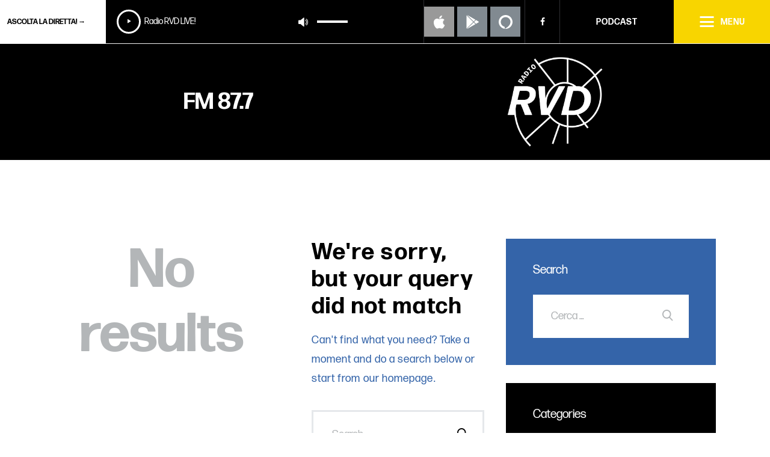

--- FILE ---
content_type: text/html; charset=UTF-8
request_url: https://radiorvd.it/tag/salotto-in-proscenio/
body_size: 15929
content:
<!DOCTYPE html>
<html lang="it-IT" class="no-js
									 scheme_default										">
<head>
			<meta charset="UTF-8">
		<meta name="viewport" content="width=device-width, initial-scale=1, maximum-scale=1">
		<meta name="format-detection" content="telephone=no">
		<meta content="ie=edge" http-equiv="x-ua-compatible">
		<link rel="profile" href="//gmpg.org/xfn/11">
		<link rel="pingback" href="https://radiorvd.it/xmlrpc.php">
		<title>salotto in proscenio &#8211; Radio RVD</title>
<meta name='robots' content='max-image-preview:large' />
<script id="cookieyes" type="text/javascript" src="https://cdn-cookieyes.com/client_data/cd4a0067a4d3c2a296c414d3/script.js"></script><link rel='dns-prefetch' href='//www.googletagmanager.com' />
<link rel='dns-prefetch' href='//fonts.googleapis.com' />
<link rel='dns-prefetch' href='//s.w.org' />
<link rel="alternate" type="application/rss+xml" title="Radio RVD &raquo; Feed" href="https://radiorvd.it/feed/" />
<link rel="alternate" type="application/rss+xml" title="Radio RVD &raquo; Feed dei commenti" href="https://radiorvd.it/comments/feed/" />
<link rel="alternate" type="application/rss+xml" title="Radio RVD &raquo; salotto in proscenio Feed del tag" href="https://radiorvd.it/tag/salotto-in-proscenio/feed/" />
<meta property="og:site_name" content="Radio RVD" />
			<meta property="og:description" content="Tutta un&#039;altra musica" />
			<meta property="og:type" content="website" />				<meta property="og:image" content="//radiorvd.it/wp-content/uploads/2019/04/LOGO-BIANCO-NO-FREQUENZA.png" />
						<script type="text/javascript">
			window._wpemojiSettings = {"baseUrl":"https:\/\/s.w.org\/images\/core\/emoji\/13.1.0\/72x72\/","ext":".png","svgUrl":"https:\/\/s.w.org\/images\/core\/emoji\/13.1.0\/svg\/","svgExt":".svg","source":{"concatemoji":"https:\/\/radiorvd.it\/wp-includes\/js\/wp-emoji-release.min.js?ver=5.8.12"}};
			!function(e,a,t){var n,r,o,i=a.createElement("canvas"),p=i.getContext&&i.getContext("2d");function s(e,t){var a=String.fromCharCode;p.clearRect(0,0,i.width,i.height),p.fillText(a.apply(this,e),0,0);e=i.toDataURL();return p.clearRect(0,0,i.width,i.height),p.fillText(a.apply(this,t),0,0),e===i.toDataURL()}function c(e){var t=a.createElement("script");t.src=e,t.defer=t.type="text/javascript",a.getElementsByTagName("head")[0].appendChild(t)}for(o=Array("flag","emoji"),t.supports={everything:!0,everythingExceptFlag:!0},r=0;r<o.length;r++)t.supports[o[r]]=function(e){if(!p||!p.fillText)return!1;switch(p.textBaseline="top",p.font="600 32px Arial",e){case"flag":return s([127987,65039,8205,9895,65039],[127987,65039,8203,9895,65039])?!1:!s([55356,56826,55356,56819],[55356,56826,8203,55356,56819])&&!s([55356,57332,56128,56423,56128,56418,56128,56421,56128,56430,56128,56423,56128,56447],[55356,57332,8203,56128,56423,8203,56128,56418,8203,56128,56421,8203,56128,56430,8203,56128,56423,8203,56128,56447]);case"emoji":return!s([10084,65039,8205,55357,56613],[10084,65039,8203,55357,56613])}return!1}(o[r]),t.supports.everything=t.supports.everything&&t.supports[o[r]],"flag"!==o[r]&&(t.supports.everythingExceptFlag=t.supports.everythingExceptFlag&&t.supports[o[r]]);t.supports.everythingExceptFlag=t.supports.everythingExceptFlag&&!t.supports.flag,t.DOMReady=!1,t.readyCallback=function(){t.DOMReady=!0},t.supports.everything||(n=function(){t.readyCallback()},a.addEventListener?(a.addEventListener("DOMContentLoaded",n,!1),e.addEventListener("load",n,!1)):(e.attachEvent("onload",n),a.attachEvent("onreadystatechange",function(){"complete"===a.readyState&&t.readyCallback()})),(n=t.source||{}).concatemoji?c(n.concatemoji):n.wpemoji&&n.twemoji&&(c(n.twemoji),c(n.wpemoji)))}(window,document,window._wpemojiSettings);
		</script>
		<style type="text/css">
img.wp-smiley,
img.emoji {
	display: inline !important;
	border: none !important;
	box-shadow: none !important;
	height: 1em !important;
	width: 1em !important;
	margin: 0 .07em !important;
	vertical-align: -0.1em !important;
	background: none !important;
	padding: 0 !important;
}
</style>
	<link property="stylesheet" rel='stylesheet' id='wp-block-library-css'  href='https://radiorvd.it/wp-includes/css/dist/block-library/style.min.css?ver=5.8.12' type='text/css' media='all' />
<link property="stylesheet" rel='stylesheet' id='trx_addons-icons-css'  href='https://radiorvd.it/wp-content/plugins/trx_addons/css/font-icons/css/trx_addons_icons.css' type='text/css' media='all' />
<link property="stylesheet" rel='stylesheet' id='jquery-swiper-css'  href='https://radiorvd.it/wp-content/plugins/trx_addons/js/swiper/swiper.min.css' type='text/css' media='all' />
<link property="stylesheet" rel='stylesheet' id='magnific-popup-css'  href='https://radiorvd.it/wp-content/plugins/trx_addons/js/magnific/magnific-popup.min.css' type='text/css' media='all' />
<link property="stylesheet" rel='stylesheet' id='trx_addons-css'  href='https://radiorvd.it/wp-content/plugins/trx_addons/css/__styles.css' type='text/css' media='all' />
<link property="stylesheet" rel='stylesheet' id='trx_addons-animation-css'  href='https://radiorvd.it/wp-content/plugins/trx_addons/css/trx_addons.animation.css' type='text/css' media='all' />
<link property="stylesheet" rel='stylesheet' id='elementor-icons-css'  href='https://radiorvd.it/wp-content/plugins/elementor/assets/lib/eicons/css/elementor-icons.min.css?ver=5.15.0' type='text/css' media='all' />
<link property="stylesheet" rel='stylesheet' id='elementor-frontend-legacy-css'  href='https://radiorvd.it/wp-content/plugins/elementor/assets/css/frontend-legacy.min.css?ver=3.6.0' type='text/css' media='all' />
<link property="stylesheet" rel='stylesheet' id='elementor-frontend-css'  href='https://radiorvd.it/wp-content/plugins/elementor/assets/css/frontend.min.css?ver=3.6.0' type='text/css' media='all' />
<style id='elementor-frontend-inline-css' type='text/css'>
.elementor-kit-3712{--e-global-color-primary:#6EC1E4;--e-global-color-secondary:#54595F;--e-global-color-text:#7A7A7A;--e-global-color-accent:#61CE70;--e-global-color-18d1a8e1:#4054B2;--e-global-color-ceb887d:#23A455;--e-global-color-1153db52:#000;--e-global-color-4e3d4cdc:#FFF;--e-global-typography-primary-font-family:"Roboto";--e-global-typography-primary-font-weight:600;--e-global-typography-secondary-font-family:"Roboto Slab";--e-global-typography-secondary-font-weight:400;--e-global-typography-text-font-family:"Roboto";--e-global-typography-text-font-weight:400;--e-global-typography-accent-font-family:"Roboto";--e-global-typography-accent-font-weight:500;}.elementor-section.elementor-section-boxed > .elementor-container{max-width:1260px;}.e-container{--container-max-width:1260px;}.elementor-widget:not(:last-child){margin-bottom:0px;}.elementor-element{--widgets-spacing:0px;}{}.sc_layouts_title_caption{display:var(--page-title-display);}@media(max-width:1024px){.elementor-section.elementor-section-boxed > .elementor-container{max-width:1024px;}.e-container{--container-max-width:1024px;}}@media(max-width:767px){.elementor-section.elementor-section-boxed > .elementor-container{max-width:767px;}.e-container{--container-max-width:767px;}}
</style>
<link property="stylesheet" rel='stylesheet' id='google-fonts-1-css'  href='https://fonts.googleapis.com/css?family=Roboto%3A100%2C100italic%2C200%2C200italic%2C300%2C300italic%2C400%2C400italic%2C500%2C500italic%2C600%2C600italic%2C700%2C700italic%2C800%2C800italic%2C900%2C900italic%7CRoboto+Slab%3A100%2C100italic%2C200%2C200italic%2C300%2C300italic%2C400%2C400italic%2C500%2C500italic%2C600%2C600italic%2C700%2C700italic%2C800%2C800italic%2C900%2C900italic&#038;display=auto&#038;ver=5.8.12' type='text/css' media='all' />
<link property="stylesheet" rel='stylesheet' id='rareradio-font-google_fonts-css'  href='https://fonts.googleapis.com/css?family=forma-djr-display:400,400italic,700,700italic&#038;subset=latin,latin-ext' type='text/css' media='all' />
<link property="stylesheet" rel='stylesheet' id='fontello-icons-css'  href='https://radiorvd.it/wp-content/themes/RadioRVD_theme/css/font-icons/css/fontello.css' type='text/css' media='all' />
<link property="stylesheet" rel='stylesheet' id='rareradio-main-css'  href='https://radiorvd.it/wp-content/themes/RadioRVD_theme/style.css' type='text/css' media='all' />
<link property="stylesheet" rel='stylesheet' id='rareradio-add-styles-css'  href='https://radiorvd.it/wp-content/themes/RadioRVD_theme/plugins/the-events-calendar/the-events-calendar.css' type='text/css' media='all' />
<link property="stylesheet" rel='stylesheet' id='rareradio-add-styles2-css'  href='https://radiorvd.it/wp-content/themes/RadioRVD_theme/plugins/the-events-calendar/the-events-calendar-responsive.css' type='text/css' media='all' />
<link property="stylesheet" rel='stylesheet' id='mediaelement-css'  href='https://radiorvd.it/wp-includes/js/mediaelement/mediaelementplayer-legacy.min.css?ver=4.2.16' type='text/css' media='all' />
<link property="stylesheet" rel='stylesheet' id='wp-mediaelement-css'  href='https://radiorvd.it/wp-includes/js/mediaelement/wp-mediaelement.min.css?ver=5.8.12' type='text/css' media='all' />
<link property="stylesheet" rel='stylesheet' id='rareradio-plugins-css'  href='https://radiorvd.it/wp-content/themes/RadioRVD_theme/css/__plugins.css' type='text/css' media='all' />
<link property="stylesheet" rel='stylesheet' id='rareradio-custom-css'  href='https://radiorvd.it/wp-content/themes/RadioRVD_theme/css/__custom.css' type='text/css' media='all' />
<link property="stylesheet" rel='stylesheet' id='rareradio-color-default-css'  href='https://radiorvd.it/wp-content/themes/RadioRVD_theme/css/__colors-default.css' type='text/css' media='all' />
<link property="stylesheet" rel='stylesheet' id='rareradio-color-dark-css'  href='https://radiorvd.it/wp-content/themes/RadioRVD_theme/css/__colors-dark.css' type='text/css' media='all' />
<link property="stylesheet" rel='stylesheet' id='trx_addons-responsive-css'  href='https://radiorvd.it/wp-content/plugins/trx_addons/css/__responsive.css' type='text/css' media='all' />
<link property="stylesheet" rel='stylesheet' id='rareradio-responsive-css'  href='https://radiorvd.it/wp-content/themes/RadioRVD_theme/css/__responsive.css' type='text/css' media='all' />
<script type='text/javascript' src='https://radiorvd.it/wp-includes/js/jquery/jquery.min.js?ver=3.6.0' id='jquery-core-js'></script>
<script type='text/javascript' src='https://radiorvd.it/wp-includes/js/jquery/jquery-migrate.min.js?ver=3.3.2' id='jquery-migrate-js'></script>
<link rel="https://api.w.org/" href="https://radiorvd.it/wp-json/" /><link rel="alternate" type="application/json" href="https://radiorvd.it/wp-json/wp/v2/tags/153" /><link rel="EditURI" type="application/rsd+xml" title="RSD" href="https://radiorvd.it/xmlrpc.php?rsd" />
<link rel="wlwmanifest" type="application/wlwmanifest+xml" href="https://radiorvd.it/wp-includes/wlwmanifest.xml" /> 
<meta name="generator" content="WordPress 5.8.12" />
<meta name="generator" content="Site Kit by Google 1.140.0" />			<style type="text/css">
			<!--
				#page_preloader {
					background-color: #000000 !important;background-image: url(https://radiorvd.it/wp-content/uploads/2019/04/LOGO-BIANCO-1-300x291.png);				}
			-->
			</style>
			<link rel="icon" href="https://radiorvd.it/wp-content/uploads/2020/10/cropped-favicon-32x32.png" sizes="32x32" />
<link rel="icon" href="https://radiorvd.it/wp-content/uploads/2020/10/cropped-favicon-192x192.png" sizes="192x192" />
<link rel="apple-touch-icon" href="https://radiorvd.it/wp-content/uploads/2020/10/cropped-favicon-180x180.png" />
<meta name="msapplication-TileImage" content="https://radiorvd.it/wp-content/uploads/2020/10/cropped-favicon-270x270.png" />
		<style type="text/css" id="wp-custom-css">
			html{
	font-family: forma-djr-display, sans-serif;
font-style: normal;
font-weight: 200;
}		</style>
		<style type="text/css" id="trx_addons-inline-styles-inline-css">.rareradio_inline_1493713760{background-image: url(https://radiorvd.it/wp-content/uploads/2021/02/img-menu-1-300x195.png)}.trx_addons_inline_892161233 img{max-height:90px;}.trx_addons_inline_1947897704 img{max-height:80px;}.sc_layouts_title_title{font-size:0.2em}</style>
<style id="elementor-post-2364">.elementor-2364 .elementor-element.elementor-element-71ceb6b > .elementor-container > .elementor-row > .elementor-column > .elementor-column-wrap > .elementor-widget-wrap{align-content:center;align-items:center;}.elementor-2364 .elementor-element.elementor-element-71ceb6b{transition:background 0.3s, border 0.3s, border-radius 0.3s, box-shadow 0.3s;}.elementor-2364 .elementor-element.elementor-element-71ceb6b > .elementor-background-overlay{transition:background 0.3s, border-radius 0.3s, opacity 0.3s;}.elementor-2364 .elementor-element.elementor-element-9b63db7 > .elementor-element-populated{border-style:solid;border-width:0px 0px 0px 0px;border-color:#2f2f33;transition:background 0.3s, border 0.3s, border-radius 0.3s, box-shadow 0.3s;}.elementor-2364 .elementor-element.elementor-element-9b63db7 > .elementor-element-populated > .elementor-background-overlay{transition:background 0.3s, border-radius 0.3s, opacity 0.3s;}.elementor-2364 .elementor-element.elementor-element-9fa773c:not(.elementor-motion-effects-element-type-background) > .elementor-column-wrap, .elementor-2364 .elementor-element.elementor-element-9fa773c > .elementor-column-wrap > .elementor-motion-effects-container > .elementor-motion-effects-layer{background-color:#000000;}.elementor-2364 .elementor-element.elementor-element-9fa773c > .elementor-element-populated{border-style:solid;border-width:0px 0px 0px 1px;border-color:#2f2f33;transition:background 0.3s, border 0.3s, border-radius 0.3s, box-shadow 0.3s;}.elementor-2364 .elementor-element.elementor-element-9fa773c > .elementor-element-populated > .elementor-background-overlay{transition:background 0.3s, border-radius 0.3s, opacity 0.3s;}.elementor-2364 .elementor-element.elementor-element-18a4d6c{--grid-template-columns:repeat(0, auto);--grid-column-gap:5px;--grid-row-gap:0px;}.elementor-2364 .elementor-element.elementor-element-18a4d6c .elementor-widget-container{text-align:center;}.elementor-2364 .elementor-element.elementor-element-674e7c8:not(.elementor-motion-effects-element-type-background) > .elementor-column-wrap, .elementor-2364 .elementor-element.elementor-element-674e7c8 > .elementor-column-wrap > .elementor-motion-effects-container > .elementor-motion-effects-layer{background-color:#000000;}.elementor-2364 .elementor-element.elementor-element-674e7c8 > .elementor-element-populated{border-style:solid;border-width:0px 0px 0px 1px;border-color:#2f2f33;transition:background 0.3s, border 0.3s, border-radius 0.3s, box-shadow 0.3s;}.elementor-2364 .elementor-element.elementor-element-674e7c8 > .elementor-element-populated > .elementor-background-overlay{transition:background 0.3s, border-radius 0.3s, opacity 0.3s;}.elementor-2364 .elementor-element.elementor-element-60ef692:not(.elementor-motion-effects-element-type-background) > .elementor-column-wrap, .elementor-2364 .elementor-element.elementor-element-60ef692 > .elementor-column-wrap > .elementor-motion-effects-container > .elementor-motion-effects-layer{background-color:#000000;}.elementor-2364 .elementor-element.elementor-element-60ef692 > .elementor-element-populated{border-style:solid;border-width:0px 0px 0px 1px;border-color:#2f2f33;transition:background 0.3s, border 0.3s, border-radius 0.3s, box-shadow 0.3s;}.elementor-2364 .elementor-element.elementor-element-60ef692 > .elementor-element-populated > .elementor-background-overlay{transition:background 0.3s, border-radius 0.3s, opacity 0.3s;}.elementor-2364 .elementor-element.elementor-element-885351c:not(.elementor-motion-effects-element-type-background) > .elementor-column-wrap, .elementor-2364 .elementor-element.elementor-element-885351c > .elementor-column-wrap > .elementor-motion-effects-container > .elementor-motion-effects-layer{background-color:#F8D500;}.elementor-2364 .elementor-element.elementor-element-885351c > .elementor-element-populated{transition:background 0.3s, border 0.3s, border-radius 0.3s, box-shadow 0.3s;}.elementor-2364 .elementor-element.elementor-element-885351c > .elementor-element-populated > .elementor-background-overlay{transition:background 0.3s, border-radius 0.3s, opacity 0.3s;}.elementor-2364 .elementor-element.elementor-element-954b241:not(.elementor-motion-effects-element-type-background), .elementor-2364 .elementor-element.elementor-element-954b241 > .elementor-motion-effects-container > .elementor-motion-effects-layer{background-color:#000000;}.elementor-2364 .elementor-element.elementor-element-954b241{border-style:solid;border-width:0.2px 0px 0.2px 0px;border-color:#F2F2F2;transition:background 0.3s, border 0.3s, border-radius 0.3s, box-shadow 0.3s;padding:20px 25px 20px 25px;}.elementor-2364 .elementor-element.elementor-element-954b241 > .elementor-background-overlay{transition:background 0.3s, border-radius 0.3s, opacity 0.3s;}.elementor-bc-flex-widget .elementor-2364 .elementor-element.elementor-element-815a1f6.elementor-column .elementor-column-wrap{align-items:center;}.elementor-2364 .elementor-element.elementor-element-815a1f6.elementor-column.elementor-element[data-element_type="column"] > .elementor-column-wrap.elementor-element-populated > .elementor-widget-wrap{align-content:center;align-items:center;}.elementor-2364 .elementor-element.elementor-element-815a1f6 > .elementor-element-populated.elementor-column-wrap{padding:0px 30px 0px 40px;}.elementor-2364 .elementor-element.elementor-element-c67e5fa{text-align:center;}.elementor-2364 .elementor-element.elementor-element-c67e5fa .elementor-heading-title{color:#FFFFFF;}.elementor-bc-flex-widget .elementor-2364 .elementor-element.elementor-element-abdaa7d.elementor-column .elementor-column-wrap{align-items:center;}.elementor-2364 .elementor-element.elementor-element-abdaa7d.elementor-column.elementor-element[data-element_type="column"] > .elementor-column-wrap.elementor-element-populated > .elementor-widget-wrap{align-content:center;align-items:center;}.elementor-2364 .elementor-element.elementor-element-c1c6515{text-align:center;}.elementor-2364 .elementor-element.elementor-element-c1c6515 img{width:28%;}@media(max-width:1024px){.elementor-2364 .elementor-element.elementor-element-9b63db7 > .elementor-element-populated{border-width:0px 0px 1px 0px;}.elementor-2364 .elementor-element.elementor-element-9fa773c > .elementor-element-populated{border-width:0px 0px 0px 0px;}.elementor-2364 .elementor-element.elementor-element-885351c > .elementor-element-populated.elementor-column-wrap{padding:21px 0px 21px 0px;}.elementor-2364 .elementor-element.elementor-element-954b241{padding:30px 0px 30px 0px;}.elementor-2364 .elementor-element.elementor-element-815a1f6 > .elementor-element-populated.elementor-column-wrap{padding:0px 0px 0px 0px;}.elementor-2364 .elementor-element.elementor-element-c67e5fa{text-align:center;}.elementor-2364 .elementor-element.elementor-element-c1c6515{text-align:center;}.elementor-2364 .elementor-element.elementor-element-c1c6515 img{width:50%;}.elementor-2364 .elementor-element.elementor-element-c1c6515 > .elementor-widget-container{padding:0px 0px 0px 40px;}}@media(min-width:768px){.elementor-2364 .elementor-element.elementor-element-9b63db7{width:55%;}.elementor-2364 .elementor-element.elementor-element-9fa773c{width:13.13%;}.elementor-2364 .elementor-element.elementor-element-674e7c8{width:4.536%;}.elementor-2364 .elementor-element.elementor-element-60ef692{width:14.834%;}.elementor-2364 .elementor-element.elementor-element-885351c{width:12.5%;}.elementor-2364 .elementor-element.elementor-element-815a1f6{width:50%;}.elementor-2364 .elementor-element.elementor-element-abdaa7d{width:50%;}}@media(max-width:1024px) and (min-width:768px){.elementor-2364 .elementor-element.elementor-element-9b63db7{width:100%;}.elementor-2364 .elementor-element.elementor-element-9fa773c{width:25%;}.elementor-2364 .elementor-element.elementor-element-674e7c8{width:25%;}.elementor-2364 .elementor-element.elementor-element-60ef692{width:25%;}.elementor-2364 .elementor-element.elementor-element-885351c{width:25%;}.elementor-2364 .elementor-element.elementor-element-815a1f6{width:50%;}}@media(max-width:767px){.elementor-2364 .elementor-element.elementor-element-9b63db7{width:82%;}.elementor-2364 .elementor-element.elementor-element-9b63db7 > .elementor-element-populated{border-width:0px 0px 0px 0px;}.elementor-2364 .elementor-element.elementor-element-885351c{width:18%;}.elementor-2364 .elementor-element.elementor-element-885351c > .elementor-element-populated.elementor-column-wrap{padding:0px 0px 0px 0px;}.elementor-2364 .elementor-element.elementor-element-82d4b00 > .elementor-widget-container{padding:0px 0px 0px 0px;}.elementor-2364 .elementor-element.elementor-element-954b241{padding:15px 0px 15px 0px;}.elementor-2364 .elementor-element.elementor-element-815a1f6{width:60%;}.elementor-2364 .elementor-element.elementor-element-815a1f6 > .elementor-element-populated.elementor-column-wrap{padding:0px 0px 0px 0px;}.elementor-2364 .elementor-element.elementor-element-c67e5fa{text-align:left;}.elementor-2364 .elementor-element.elementor-element-abdaa7d{width:40%;}.elementor-2364 .elementor-element.elementor-element-c1c6515{text-align:center;}.elementor-2364 .elementor-element.elementor-element-c1c6515 img{width:60%;}.elementor-2364 .elementor-element.elementor-element-c1c6515 > .elementor-widget-container{padding:0px 0px 0px 0px;}}</style>
<style>.elementor-2364 .elementor-element.elementor-element-71ceb6b > .elementor-container > .elementor-row > .elementor-column > .elementor-column-wrap > .elementor-widget-wrap{align-content:center;align-items:center;}.elementor-2364 .elementor-element.elementor-element-71ceb6b{transition:background 0.3s, border 0.3s, border-radius 0.3s, box-shadow 0.3s;}.elementor-2364 .elementor-element.elementor-element-71ceb6b > .elementor-background-overlay{transition:background 0.3s, border-radius 0.3s, opacity 0.3s;}.elementor-2364 .elementor-element.elementor-element-9b63db7 > .elementor-element-populated{border-style:solid;border-width:0px 0px 0px 0px;border-color:#2f2f33;transition:background 0.3s, border 0.3s, border-radius 0.3s, box-shadow 0.3s;}.elementor-2364 .elementor-element.elementor-element-9b63db7 > .elementor-element-populated > .elementor-background-overlay{transition:background 0.3s, border-radius 0.3s, opacity 0.3s;}.elementor-2364 .elementor-element.elementor-element-9fa773c:not(.elementor-motion-effects-element-type-background) > .elementor-column-wrap, .elementor-2364 .elementor-element.elementor-element-9fa773c > .elementor-column-wrap > .elementor-motion-effects-container > .elementor-motion-effects-layer{background-color:#000000;}.elementor-2364 .elementor-element.elementor-element-9fa773c > .elementor-element-populated{border-style:solid;border-width:0px 0px 0px 1px;border-color:#2f2f33;transition:background 0.3s, border 0.3s, border-radius 0.3s, box-shadow 0.3s;}.elementor-2364 .elementor-element.elementor-element-9fa773c > .elementor-element-populated > .elementor-background-overlay{transition:background 0.3s, border-radius 0.3s, opacity 0.3s;}.elementor-2364 .elementor-element.elementor-element-18a4d6c{--grid-template-columns:repeat(0, auto);--grid-column-gap:5px;--grid-row-gap:0px;}.elementor-2364 .elementor-element.elementor-element-18a4d6c .elementor-widget-container{text-align:center;}.elementor-2364 .elementor-element.elementor-element-674e7c8:not(.elementor-motion-effects-element-type-background) > .elementor-column-wrap, .elementor-2364 .elementor-element.elementor-element-674e7c8 > .elementor-column-wrap > .elementor-motion-effects-container > .elementor-motion-effects-layer{background-color:#000000;}.elementor-2364 .elementor-element.elementor-element-674e7c8 > .elementor-element-populated{border-style:solid;border-width:0px 0px 0px 1px;border-color:#2f2f33;transition:background 0.3s, border 0.3s, border-radius 0.3s, box-shadow 0.3s;}.elementor-2364 .elementor-element.elementor-element-674e7c8 > .elementor-element-populated > .elementor-background-overlay{transition:background 0.3s, border-radius 0.3s, opacity 0.3s;}.elementor-2364 .elementor-element.elementor-element-60ef692:not(.elementor-motion-effects-element-type-background) > .elementor-column-wrap, .elementor-2364 .elementor-element.elementor-element-60ef692 > .elementor-column-wrap > .elementor-motion-effects-container > .elementor-motion-effects-layer{background-color:#000000;}.elementor-2364 .elementor-element.elementor-element-60ef692 > .elementor-element-populated{border-style:solid;border-width:0px 0px 0px 1px;border-color:#2f2f33;transition:background 0.3s, border 0.3s, border-radius 0.3s, box-shadow 0.3s;}.elementor-2364 .elementor-element.elementor-element-60ef692 > .elementor-element-populated > .elementor-background-overlay{transition:background 0.3s, border-radius 0.3s, opacity 0.3s;}.elementor-2364 .elementor-element.elementor-element-885351c:not(.elementor-motion-effects-element-type-background) > .elementor-column-wrap, .elementor-2364 .elementor-element.elementor-element-885351c > .elementor-column-wrap > .elementor-motion-effects-container > .elementor-motion-effects-layer{background-color:#F8D500;}.elementor-2364 .elementor-element.elementor-element-885351c > .elementor-element-populated{transition:background 0.3s, border 0.3s, border-radius 0.3s, box-shadow 0.3s;}.elementor-2364 .elementor-element.elementor-element-885351c > .elementor-element-populated > .elementor-background-overlay{transition:background 0.3s, border-radius 0.3s, opacity 0.3s;}.elementor-2364 .elementor-element.elementor-element-954b241:not(.elementor-motion-effects-element-type-background), .elementor-2364 .elementor-element.elementor-element-954b241 > .elementor-motion-effects-container > .elementor-motion-effects-layer{background-color:#000000;}.elementor-2364 .elementor-element.elementor-element-954b241{border-style:solid;border-width:0.2px 0px 0.2px 0px;border-color:#F2F2F2;transition:background 0.3s, border 0.3s, border-radius 0.3s, box-shadow 0.3s;padding:20px 25px 20px 25px;}.elementor-2364 .elementor-element.elementor-element-954b241 > .elementor-background-overlay{transition:background 0.3s, border-radius 0.3s, opacity 0.3s;}.elementor-bc-flex-widget .elementor-2364 .elementor-element.elementor-element-815a1f6.elementor-column .elementor-column-wrap{align-items:center;}.elementor-2364 .elementor-element.elementor-element-815a1f6.elementor-column.elementor-element[data-element_type="column"] > .elementor-column-wrap.elementor-element-populated > .elementor-widget-wrap{align-content:center;align-items:center;}.elementor-2364 .elementor-element.elementor-element-815a1f6 > .elementor-element-populated.elementor-column-wrap{padding:0px 30px 0px 40px;}.elementor-2364 .elementor-element.elementor-element-c67e5fa{text-align:center;}.elementor-2364 .elementor-element.elementor-element-c67e5fa .elementor-heading-title{color:#FFFFFF;}.elementor-bc-flex-widget .elementor-2364 .elementor-element.elementor-element-abdaa7d.elementor-column .elementor-column-wrap{align-items:center;}.elementor-2364 .elementor-element.elementor-element-abdaa7d.elementor-column.elementor-element[data-element_type="column"] > .elementor-column-wrap.elementor-element-populated > .elementor-widget-wrap{align-content:center;align-items:center;}.elementor-2364 .elementor-element.elementor-element-c1c6515{text-align:center;}.elementor-2364 .elementor-element.elementor-element-c1c6515 img{width:28%;}@media(max-width:1024px){.elementor-2364 .elementor-element.elementor-element-9b63db7 > .elementor-element-populated{border-width:0px 0px 1px 0px;}.elementor-2364 .elementor-element.elementor-element-9fa773c > .elementor-element-populated{border-width:0px 0px 0px 0px;}.elementor-2364 .elementor-element.elementor-element-885351c > .elementor-element-populated.elementor-column-wrap{padding:21px 0px 21px 0px;}.elementor-2364 .elementor-element.elementor-element-954b241{padding:30px 0px 30px 0px;}.elementor-2364 .elementor-element.elementor-element-815a1f6 > .elementor-element-populated.elementor-column-wrap{padding:0px 0px 0px 0px;}.elementor-2364 .elementor-element.elementor-element-c67e5fa{text-align:center;}.elementor-2364 .elementor-element.elementor-element-c1c6515{text-align:center;}.elementor-2364 .elementor-element.elementor-element-c1c6515 img{width:50%;}.elementor-2364 .elementor-element.elementor-element-c1c6515 > .elementor-widget-container{padding:0px 0px 0px 40px;}}@media(min-width:768px){.elementor-2364 .elementor-element.elementor-element-9b63db7{width:55%;}.elementor-2364 .elementor-element.elementor-element-9fa773c{width:13.13%;}.elementor-2364 .elementor-element.elementor-element-674e7c8{width:4.536%;}.elementor-2364 .elementor-element.elementor-element-60ef692{width:14.834%;}.elementor-2364 .elementor-element.elementor-element-885351c{width:12.5%;}.elementor-2364 .elementor-element.elementor-element-815a1f6{width:50%;}.elementor-2364 .elementor-element.elementor-element-abdaa7d{width:50%;}}@media(max-width:1024px) and (min-width:768px){.elementor-2364 .elementor-element.elementor-element-9b63db7{width:100%;}.elementor-2364 .elementor-element.elementor-element-9fa773c{width:25%;}.elementor-2364 .elementor-element.elementor-element-674e7c8{width:25%;}.elementor-2364 .elementor-element.elementor-element-60ef692{width:25%;}.elementor-2364 .elementor-element.elementor-element-885351c{width:25%;}.elementor-2364 .elementor-element.elementor-element-815a1f6{width:50%;}}@media(max-width:767px){.elementor-2364 .elementor-element.elementor-element-9b63db7{width:82%;}.elementor-2364 .elementor-element.elementor-element-9b63db7 > .elementor-element-populated{border-width:0px 0px 0px 0px;}.elementor-2364 .elementor-element.elementor-element-885351c{width:18%;}.elementor-2364 .elementor-element.elementor-element-885351c > .elementor-element-populated.elementor-column-wrap{padding:0px 0px 0px 0px;}.elementor-2364 .elementor-element.elementor-element-82d4b00 > .elementor-widget-container{padding:0px 0px 0px 0px;}.elementor-2364 .elementor-element.elementor-element-954b241{padding:15px 0px 15px 0px;}.elementor-2364 .elementor-element.elementor-element-815a1f6{width:60%;}.elementor-2364 .elementor-element.elementor-element-815a1f6 > .elementor-element-populated.elementor-column-wrap{padding:0px 0px 0px 0px;}.elementor-2364 .elementor-element.elementor-element-c67e5fa{text-align:left;}.elementor-2364 .elementor-element.elementor-element-abdaa7d{width:40%;}.elementor-2364 .elementor-element.elementor-element-c1c6515{text-align:center;}.elementor-2364 .elementor-element.elementor-element-c1c6515 img{width:60%;}.elementor-2364 .elementor-element.elementor-element-c1c6515 > .elementor-widget-container{padding:0px 0px 0px 0px;}}</style>
<style id="elementor-post-1165">.elementor-1165 .elementor-element.elementor-element-322949c > .elementor-container > .elementor-row > .elementor-column > .elementor-column-wrap > .elementor-widget-wrap{align-content:center;align-items:center;}.elementor-1165 .elementor-element.elementor-element-322949c:not(.elementor-motion-effects-element-type-background), .elementor-1165 .elementor-element.elementor-element-322949c > .elementor-motion-effects-container > .elementor-motion-effects-layer{background-color:#000000;}.elementor-1165 .elementor-element.elementor-element-322949c{border-style:solid;border-width:1px 0px 0px 0px;border-color:#2f2f33;transition:background 0.3s, border 0.3s, border-radius 0.3s, box-shadow 0.3s;}.elementor-1165 .elementor-element.elementor-element-322949c > .elementor-background-overlay{transition:background 0.3s, border-radius 0.3s, opacity 0.3s;}.elementor-1165 .elementor-element.elementor-element-5034929 .logo_image{max-height:90px;}.elementor-1165 .elementor-element.elementor-element-5993c3f > .elementor-widget-container{margin:29px 0px 29px 0px;}.elementor-bc-flex-widget .elementor-1165 .elementor-element.elementor-element-31dbec4.elementor-column .elementor-column-wrap{align-items:center;}.elementor-1165 .elementor-element.elementor-element-31dbec4.elementor-column.elementor-element[data-element_type="column"] > .elementor-column-wrap.elementor-element-populated > .elementor-widget-wrap{align-content:center;align-items:center;}.elementor-1165 .elementor-element.elementor-element-9577bab > .elementor-widget-container{margin:0px 0px 0px 0px;}.elementor-1165 .elementor-element.elementor-element-2e8a7b8 > .elementor-widget-container{margin:0px 0px 0px 0px;}.elementor-1165 .elementor-element.elementor-element-76f156c{--grid-template-columns:repeat(0, auto);--grid-column-gap:5px;--grid-row-gap:0px;}.elementor-1165 .elementor-element.elementor-element-76f156c .elementor-widget-container{text-align:center;}.elementor-1165 .elementor-element.elementor-element-193184f > .elementor-container > .elementor-row > .elementor-column > .elementor-column-wrap > .elementor-widget-wrap{align-content:center;align-items:center;}.elementor-1165 .elementor-element.elementor-element-193184f:not(.elementor-motion-effects-element-type-background), .elementor-1165 .elementor-element.elementor-element-193184f > .elementor-motion-effects-container > .elementor-motion-effects-layer{background-color:#000000;}.elementor-1165 .elementor-element.elementor-element-193184f{border-style:solid;border-width:1px 0px 0px 0px;border-color:#2f2f33;transition:background 0.3s, border 0.3s, border-radius 0.3s, box-shadow 0.3s;padding:20px 0px 20px 0px;}.elementor-1165 .elementor-element.elementor-element-193184f > .elementor-background-overlay{transition:background 0.3s, border-radius 0.3s, opacity 0.3s;}.elementor-1165 .elementor-element.elementor-element-73d2ecd .logo_image{max-height:80px;}.elementor-1165 .elementor-element.elementor-element-c3f6fa2 > .elementor-widget-container{margin:0px 0px 0px 0px;}@media(max-width:1024px){.elementor-1165 .elementor-element.elementor-element-5993c3f{font-size:10px;}.elementor-1165 .elementor-element.elementor-element-5993c3f > .elementor-widget-container{margin:20px 0px 20px 0px;}.elementor-1165 .elementor-element.elementor-element-9577bab > .elementor-widget-container{margin:20px 0px 20px 0px;}.elementor-1165 .elementor-element.elementor-element-2e8a7b8 > .elementor-widget-container{margin:20px 0px 20px 0px;}.elementor-1165 .elementor-element.elementor-element-5341a75 > .elementor-element-populated{margin:0px 0px 0px 0px;--e-column-margin-right:0px;--e-column-margin-left:0px;}.elementor-1165 .elementor-element.elementor-element-5341a75 > .elementor-element-populated.elementor-column-wrap{padding:0px 0px 0px 0px;}.elementor-1165 .elementor-element.elementor-element-b844f53 > .elementor-widget-container{padding:0px 0px 0px 0px;}.elementor-1165 .elementor-element.elementor-element-c3f6fa2 > .elementor-widget-container{margin:20px 0px 20px 0px;}}@media(min-width:768px){.elementor-1165 .elementor-element.elementor-element-800b591{width:60%;}.elementor-1165 .elementor-element.elementor-element-31dbec4{width:21.56%;}.elementor-1165 .elementor-element.elementor-element-5341a75{width:10%;}.elementor-1165 .elementor-element.elementor-element-0022e84{width:30%;}.elementor-1165 .elementor-element.elementor-element-a6cbdba{width:35%;}.elementor-1165 .elementor-element.elementor-element-fbe9473{width:35%;}}@media(max-width:1024px) and (min-width:768px){.elementor-1165 .elementor-element.elementor-element-800b591{width:40%;}.elementor-1165 .elementor-element.elementor-element-31dbec4{width:20%;}.elementor-1165 .elementor-element.elementor-element-5341a75{width:10%;}.elementor-1165 .elementor-element.elementor-element-a6cbdba{width:48%;}.elementor-1165 .elementor-element.elementor-element-fbe9473{width:34.5%;}}@media(max-width:767px){.elementor-1165 .elementor-element.elementor-element-322949c{padding:20px 20px 20px 20px;}.elementor-1165 .elementor-element.elementor-element-31dbec4{width:50%;}.elementor-1165 .elementor-element.elementor-element-5341a75{width:50%;}.elementor-1165 .elementor-element.elementor-element-73d2ecd > .elementor-widget-container{margin:10px 0px 0px 0px;}.elementor-1165 .elementor-element.elementor-element-c3f6fa2 > .elementor-widget-container{margin:0px 0px 15px 0px;}}</style>
<style>.elementor-1165 .elementor-element.elementor-element-322949c > .elementor-container > .elementor-row > .elementor-column > .elementor-column-wrap > .elementor-widget-wrap{align-content:center;align-items:center;}.elementor-1165 .elementor-element.elementor-element-322949c:not(.elementor-motion-effects-element-type-background), .elementor-1165 .elementor-element.elementor-element-322949c > .elementor-motion-effects-container > .elementor-motion-effects-layer{background-color:#000000;}.elementor-1165 .elementor-element.elementor-element-322949c{border-style:solid;border-width:1px 0px 0px 0px;border-color:#2f2f33;transition:background 0.3s, border 0.3s, border-radius 0.3s, box-shadow 0.3s;}.elementor-1165 .elementor-element.elementor-element-322949c > .elementor-background-overlay{transition:background 0.3s, border-radius 0.3s, opacity 0.3s;}.elementor-1165 .elementor-element.elementor-element-5034929 .logo_image{max-height:90px;}.elementor-1165 .elementor-element.elementor-element-5993c3f > .elementor-widget-container{margin:29px 0px 29px 0px;}.elementor-bc-flex-widget .elementor-1165 .elementor-element.elementor-element-31dbec4.elementor-column .elementor-column-wrap{align-items:center;}.elementor-1165 .elementor-element.elementor-element-31dbec4.elementor-column.elementor-element[data-element_type="column"] > .elementor-column-wrap.elementor-element-populated > .elementor-widget-wrap{align-content:center;align-items:center;}.elementor-1165 .elementor-element.elementor-element-9577bab > .elementor-widget-container{margin:0px 0px 0px 0px;}.elementor-1165 .elementor-element.elementor-element-2e8a7b8 > .elementor-widget-container{margin:0px 0px 0px 0px;}.elementor-1165 .elementor-element.elementor-element-76f156c{--grid-template-columns:repeat(0, auto);--grid-column-gap:5px;--grid-row-gap:0px;}.elementor-1165 .elementor-element.elementor-element-76f156c .elementor-widget-container{text-align:center;}.elementor-1165 .elementor-element.elementor-element-193184f > .elementor-container > .elementor-row > .elementor-column > .elementor-column-wrap > .elementor-widget-wrap{align-content:center;align-items:center;}.elementor-1165 .elementor-element.elementor-element-193184f:not(.elementor-motion-effects-element-type-background), .elementor-1165 .elementor-element.elementor-element-193184f > .elementor-motion-effects-container > .elementor-motion-effects-layer{background-color:#000000;}.elementor-1165 .elementor-element.elementor-element-193184f{border-style:solid;border-width:1px 0px 0px 0px;border-color:#2f2f33;transition:background 0.3s, border 0.3s, border-radius 0.3s, box-shadow 0.3s;padding:20px 0px 20px 0px;}.elementor-1165 .elementor-element.elementor-element-193184f > .elementor-background-overlay{transition:background 0.3s, border-radius 0.3s, opacity 0.3s;}.elementor-1165 .elementor-element.elementor-element-73d2ecd .logo_image{max-height:80px;}.elementor-1165 .elementor-element.elementor-element-c3f6fa2 > .elementor-widget-container{margin:0px 0px 0px 0px;}@media(max-width:1024px){.elementor-1165 .elementor-element.elementor-element-5993c3f{font-size:10px;}.elementor-1165 .elementor-element.elementor-element-5993c3f > .elementor-widget-container{margin:20px 0px 20px 0px;}.elementor-1165 .elementor-element.elementor-element-9577bab > .elementor-widget-container{margin:20px 0px 20px 0px;}.elementor-1165 .elementor-element.elementor-element-2e8a7b8 > .elementor-widget-container{margin:20px 0px 20px 0px;}.elementor-1165 .elementor-element.elementor-element-5341a75 > .elementor-element-populated{margin:0px 0px 0px 0px;--e-column-margin-right:0px;--e-column-margin-left:0px;}.elementor-1165 .elementor-element.elementor-element-5341a75 > .elementor-element-populated.elementor-column-wrap{padding:0px 0px 0px 0px;}.elementor-1165 .elementor-element.elementor-element-b844f53 > .elementor-widget-container{padding:0px 0px 0px 0px;}.elementor-1165 .elementor-element.elementor-element-c3f6fa2 > .elementor-widget-container{margin:20px 0px 20px 0px;}}@media(min-width:768px){.elementor-1165 .elementor-element.elementor-element-800b591{width:60%;}.elementor-1165 .elementor-element.elementor-element-31dbec4{width:21.56%;}.elementor-1165 .elementor-element.elementor-element-5341a75{width:10%;}.elementor-1165 .elementor-element.elementor-element-0022e84{width:30%;}.elementor-1165 .elementor-element.elementor-element-a6cbdba{width:35%;}.elementor-1165 .elementor-element.elementor-element-fbe9473{width:35%;}}@media(max-width:1024px) and (min-width:768px){.elementor-1165 .elementor-element.elementor-element-800b591{width:40%;}.elementor-1165 .elementor-element.elementor-element-31dbec4{width:20%;}.elementor-1165 .elementor-element.elementor-element-5341a75{width:10%;}.elementor-1165 .elementor-element.elementor-element-a6cbdba{width:48%;}.elementor-1165 .elementor-element.elementor-element-fbe9473{width:34.5%;}}@media(max-width:767px){.elementor-1165 .elementor-element.elementor-element-322949c{padding:20px 20px 20px 20px;}.elementor-1165 .elementor-element.elementor-element-31dbec4{width:50%;}.elementor-1165 .elementor-element.elementor-element-5341a75{width:50%;}.elementor-1165 .elementor-element.elementor-element-73d2ecd > .elementor-widget-container{margin:10px 0px 0px 0px;}.elementor-1165 .elementor-element.elementor-element-c3f6fa2 > .elementor-widget-container{margin:0px 0px 15px 0px;}}</style>
<link rel="stylesheet" href="https://use.typekit.net/qht2jid.css">
<link property="stylesheet" rel='stylesheet' id='elementor-icons-shared-0-css'  href='https://radiorvd.it/wp-content/plugins/elementor/assets/lib/font-awesome/css/fontawesome.min.css?ver=5.15.3' type='text/css' media='all' />
<link property="stylesheet" rel='stylesheet' id='elementor-icons-fa-brands-css'  href='https://radiorvd.it/wp-content/plugins/elementor/assets/lib/font-awesome/css/brands.min.css?ver=5.15.3' type='text/css' media='all' />
<link property="stylesheet" rel='stylesheet' id='e-animations-css'  href='https://radiorvd.it/wp-content/plugins/elementor/assets/lib/animations/animations.min.css?ver=3.6.0' type='text/css' media='all' />
	
</head>

<body class="archive tag tag-salotto-in-proscenio tag-153 wp-custom-logo ua_chrome preloader body_tag scheme_default blog_mode_blog body_style_wide  is_stream blog_style_excerpt sidebar_show sidebar_right sidebar_small_screen_below trx_addons_present header_type_custom header_style_header-custom-2364 header_position_default menu_style_top no_layout elementor-default elementor-kit-3712">
    
	<div id="page_preloader"></div>
	<div class="body_wrap">

		<div class="page_wrap">
			<header class="top_panel top_panel_custom top_panel_custom_2364 top_panel_custom_header-full				 without_bg_image">
			<div data-elementor-type="cpt_layouts" data-elementor-id="2364" class="elementor elementor-2364">
						<div class="elementor-inner">
				<div class="elementor-section-wrap">
									<section class="elementor-section elementor-top-section elementor-element elementor-element-71ceb6b elementor-section-full_width elementor-section-content-middle sc_layouts_row sc_layouts_row_type_compact scheme_dark sc_layouts_row_fixed sc_layouts_row_fixed_always elementor-section-height-default elementor-section-height-default" data-id="71ceb6b" data-element_type="section" data-settings="{&quot;background_background&quot;:&quot;classic&quot;}">
						<div class="elementor-container elementor-column-gap-no">
							<div class="elementor-row">
					<div class="elementor-column elementor-col-20 elementor-top-column elementor-element elementor-element-9b63db7 sc_content_align_left sc_inner_width_none sc_layouts_column_icons_position_left" data-id="9b63db7" data-element_type="column">
			<div class="elementor-column-wrap elementor-element-populated">
							<div class="elementor-widget-wrap">
						<div class="sc_layouts_item elementor-element elementor-element-e6e3c81 sc_fly_static elementor-widget elementor-widget-trx_widget_audio" data-id="e6e3c81" data-element_type="widget" data-widget_type="trx_widget_audio.default">
				<div class="elementor-widget-container">
			<div id="trx_widget_audio_2020372389" class="widget_area sc_widget_audio"><aside id="trx_widget_audio_2020372389_widget" class="widget widget_audio"><div class="trx_addons_audio_wrap list sc_audio_style_mono with_nav">
		<div class="trx_addons_audio_list">
						<div class="trx_addons_audio_player
				 without_cover				">
					<div class="trx_addons_audio_player_wrap">
																<div class="audio_now_playing_wrap"><h5 class="audio_now_playing">Ascolta la diretta! → <span></span></h5></div>
										<div class="audio_info-frame_wrap">
													<div class="audio_info">
																	<h5 class="audio_caption">Radio RVD LIVE!</h5>
																</div>
													<div class="audio_frame audio_local">
						<!--[if lt IE 9]><script>document.createElement('audio');</script><![endif]-->
<audio data-src="https://onair15.xdevel.com/proxy/radiovoceneldeserto?mp=/;stream" data-cover="" data-caption="Radio RVD LIVE!" data-author="" class="wp-audio-shortcode" id="audio-0-1" preload="none" style="width: 100%;" controls="controls"><source type="audio/mpeg" src="https://onair15.xdevel.com/proxy/radiovoceneldeserto?mp=%2F%3Bstream.mp3&#038;_=1" /><a href="https://onair15.xdevel.com/proxy/radiovoceneldeserto?mp=/;stream">https://onair15.xdevel.com/proxy/radiovoceneldeserto?mp=/;stream</a></audio>					</div>
					</div>
				</div>
			</div>
							<div class="trx_addons_audio_player
				 without_cover				">
					<div class="trx_addons_audio_player_wrap">
																<div class="audio_now_playing_wrap"><h5 class="audio_now_playing">Ascolta la diretta! → <span></span></h5></div>
										<div class="audio_info-frame_wrap">
													<div class="audio_info">
																	<h5 class="audio_caption">Stai ascoltando Radio RVD</h5>
																</div>
													<div class="audio_frame audio_local">
						<audio data-src="" data-cover="" data-caption="Stai ascoltando Radio RVD" data-author="" class="wp-audio-shortcode" id="audio-0-2" preload="none" style="width: 100%;" controls="controls"><source type="audio/mpeg" src="" /><a href=""></a></audio>					</div>
					</div>
				</div>
			</div>
					</div>
			</div></aside></div>		</div>
				</div>
						</div>
					</div>
		</div>
				<div class="elementor-column elementor-col-20 elementor-top-column elementor-element elementor-element-9fa773c sc_layouts_column_align_left sc_layouts_column sc_layouts_hide_on_mobile sc_inner_width_none sc_content_align_inherit sc_layouts_column_icons_position_left" data-id="9fa773c" data-element_type="column" data-settings="{&quot;background_background&quot;:&quot;classic&quot;}">
			<div class="elementor-column-wrap elementor-element-populated">
							<div class="elementor-widget-wrap">
						<div class="sc_layouts_item elementor-element elementor-element-18a4d6c elementor-shape-square elementor-grid-0 e-grid-align-center sc_fly_static elementor-widget elementor-widget-social-icons" data-id="18a4d6c" data-element_type="widget" data-widget_type="social-icons.default">
				<div class="elementor-widget-container">
					<div class="elementor-social-icons-wrapper elementor-grid">
							<span class="elementor-grid-item">
					<a class="elementor-icon elementor-social-icon elementor-social-icon-apple elementor-repeater-item-0790b93" href="https://apps.apple.com/it/app/radio-rvd/id6737735599" target="_blank">
						<span class="elementor-screen-only">Apple</span>
						<i class="fab fa-apple"></i>					</a>
				</span>
							<span class="elementor-grid-item">
					<a class="elementor-icon elementor-social-icon elementor-social-icon- elementor-repeater-item-219968d" href="https://play.google.com/store/apps/details?id=radio.rvd&#038;pcampaignid=web_share" target="_blank">
						<span class="elementor-screen-only"></span>
						<svg xmlns="http://www.w3.org/2000/svg" fill="#FFFFFF" viewBox="0 0 50 50" width="150px" height="150px"><path d="M 7.125 2 L 28.78125 23.5 L 34.71875 17.5625 L 8.46875 2.40625 C 8.03125 2.152344 7.5625 2.011719 7.125 2 Z M 5.3125 3 C 5.117188 3.347656 5 3.757813 5 4.21875 L 5 46 C 5 46.335938 5.070313 46.636719 5.1875 46.90625 L 27.34375 24.90625 Z M 36.53125 18.59375 L 30.1875 24.90625 L 36.53125 31.1875 L 44.28125 26.75 C 45.382813 26.113281 45.539063 25.304688 45.53125 24.875 C 45.519531 24.164063 45.070313 23.5 44.3125 23.09375 C 43.652344 22.738281 38.75 19.882813 36.53125 18.59375 Z M 28.78125 26.3125 L 6.9375 47.96875 C 7.300781 47.949219 7.695313 47.871094 8.0625 47.65625 C 8.917969 47.160156 26.21875 37.15625 26.21875 37.15625 L 34.75 32.25 Z"></path></svg>					</a>
				</span>
							<span class="elementor-grid-item">
					<a class="elementor-icon elementor-social-icon elementor-social-icon- elementor-repeater-item-1564d2c" href="https://www.amazon.it/Xdevel-Radio-RVD/dp/B0B9BCF7NP/ref=sr_1_5?__mk_it_IT=ÅMÅŽÕÑ&#038;crid=20EA0N74OBLW5&#038;dib=eyJ2IjoiMSJ9.[base64].hxfGqkVFJ7DMnTQhXbYi3vvAzqikuakIMMSx5YpaCIc&#038;dib_tag=se&#038;keywords=rvd&#038;qid=1742505845&#038;s=digital-skills&#038;sprefix=rvd%2Calexa-skills%2C80&#038;sr=1-5" target="_blank">
						<span class="elementor-screen-only"></span>
						<svg xmlns="http://www.w3.org/2000/svg" fill="#FFFFFF" viewBox="0 0 50 50" width="150px" height="150px" fill-rule="evenodd" clip-rule="evenodd"><path fill-rule="evenodd" d="M25,2C12.304,2,2.012,12.298,2.012,25 c0,11.663,8.677,21.296,19.923,22.796v-4.635c0-1.307-0.824-2.481-2.062-2.897c-6.489-2.181-11.132-8.387-10.961-15.653 c0.208-8.846,7.41-15.8,16.253-15.711C33.977,8.99,41.092,16.164,41.092,25c0,0.828-0.064,1.656-0.189,2.474 c-1.97,12.985-18.874,20.282-18.966,20.322C22.939,47.93,23.961,48,25,48c12.696,0,22.989-10.297,22.989-23S37.696,2,25,2" clip-rule="evenodd"></path></svg>					</a>
				</span>
					</div>
				</div>
				</div>
						</div>
					</div>
		</div>
				<div class="elementor-column elementor-col-20 elementor-top-column elementor-element elementor-element-674e7c8 sc_layouts_column_align_center sc_layouts_column sc_layouts_hide_on_mobile sc_inner_width_none sc_content_align_inherit sc_layouts_column_icons_position_left" data-id="674e7c8" data-element_type="column" data-settings="{&quot;background_background&quot;:&quot;classic&quot;}">
			<div class="elementor-column-wrap elementor-element-populated">
							<div class="elementor-widget-wrap">
						<div class="sc_layouts_item elementor-element elementor-element-9230049 sc_fly_static elementor-widget elementor-widget-trx_widget_socials" data-id="9230049" data-element_type="widget" data-widget_type="trx_widget_socials.default">
				<div class="elementor-widget-container">
			<div id="trx_widget_socials_1819721682" class="widget_area sc_widget_socials"><aside id="trx_widget_socials_1819721682_widget" class="widget widget_socials"><div class="socials_wrap sc_align_left"><a target="_blank" href="https://www.facebook.com/radiorvdrovigo" class="social_item social_item_style_icons sc_icon_type_icons social_item_type_icons"><span class="social_icon social_icon_facebook"><span class="icon-facebook"></span></span></a></div></aside></div>		</div>
				</div>
						</div>
					</div>
		</div>
				<div class="elementor-column elementor-col-20 elementor-top-column elementor-element elementor-element-60ef692 sc_layouts_column_align_center sc_layouts_column sc_layouts_hide_on_mobile sc_inner_width_none sc_content_align_inherit sc_layouts_column_icons_position_left" data-id="60ef692" data-element_type="column" data-settings="{&quot;background_background&quot;:&quot;classic&quot;}">
			<div class="elementor-column-wrap elementor-element-populated">
							<div class="elementor-widget-wrap">
						<div class="sc_layouts_item elementor-element elementor-element-08cc05f sc_fly_static elementor-widget elementor-widget-trx_sc_button" data-id="08cc05f" data-element_type="widget" data-widget_type="trx_sc_button.default">
				<div class="elementor-widget-container">
			<div id="trx_sc_button_1016051663"	class="sc_item_button sc_button_wrap sc_align_center"><a href="http://radiorvd.it/podcasts/" class="sc_button sc_button_default simply sc_button_size_normal sc_button_icon_left"><span class="sc_button_text"><span class="sc_button_title">PODCAST</span></span><!-- /.sc_button_text --></a><!-- /.sc_button --></div><!-- /.sc_item_button -->		</div>
				</div>
						</div>
					</div>
		</div>
				<div class="elementor-column elementor-col-20 elementor-top-column elementor-element elementor-element-885351c sc_layouts_column_align_center sc_layouts_column sc_inner_width_none sc_content_align_inherit sc_layouts_column_icons_position_left" data-id="885351c" data-element_type="column" data-settings="{&quot;background_background&quot;:&quot;classic&quot;}">
			<div class="elementor-column-wrap elementor-element-populated">
							<div class="elementor-widget-wrap">
						<div class="sc_layouts_item elementor-element elementor-element-82d4b00 sc_fly_static elementor-widget elementor-widget-trx_sc_layouts_menu" data-id="82d4b00" data-element_type="widget" data-widget_type="trx_sc_layouts_menu.default">
				<div class="elementor-widget-container">
			<div id="trx_sc_layouts_menu_1441563159" class="sc_layouts_iconed_text sc_layouts_menu_mobile_button_burger sc_layouts_menu_mobile_button">
		<a class="sc_layouts_item_link sc_layouts_iconed_text_link" href="#">
            <span class="sc_layouts_item_icon sc_layouts_iconed_text_icon trx_addons_icon-menu"></span>
            <span class="sc_layouts_item_text">menu</span>
		</a>
		</div>		</div>
				</div>
						</div>
					</div>
		</div>
								</div>
					</div>
		</section>
				<section class="elementor-section elementor-top-section elementor-element elementor-element-954b241 elementor-section-stretched sc_layouts_row_fixed sc_layouts_row_fixed_always elementor-section-boxed elementor-section-height-default elementor-section-height-default" data-id="954b241" data-element_type="section" data-settings="{&quot;stretch_section&quot;:&quot;section-stretched&quot;,&quot;background_background&quot;:&quot;classic&quot;}">
						<div class="elementor-container elementor-column-gap-no">
							<div class="elementor-row">
					<div class="elementor-column elementor-col-50 elementor-top-column elementor-element elementor-element-815a1f6 sc_inner_width_none sc_content_align_inherit sc_layouts_column_icons_position_left" data-id="815a1f6" data-element_type="column">
			<div class="elementor-column-wrap elementor-element-populated">
							<div class="elementor-widget-wrap">
						<div class="sc_layouts_item elementor-element elementor-element-c67e5fa sc_fly_static elementor-widget elementor-widget-heading" data-id="c67e5fa" data-element_type="widget" data-widget_type="heading.default">
				<div class="elementor-widget-container">
			<h3 class="elementor-heading-title elementor-size-default">FM 87.7</h3>		</div>
				</div>
						</div>
					</div>
		</div>
				<div class="elementor-column elementor-col-50 elementor-top-column elementor-element elementor-element-abdaa7d sc_inner_width_none sc_content_align_inherit sc_layouts_column_icons_position_left" data-id="abdaa7d" data-element_type="column">
			<div class="elementor-column-wrap elementor-element-populated">
							<div class="elementor-widget-wrap">
						<div class="sc_layouts_item elementor-element elementor-element-c1c6515 sc_fly_static elementor-widget elementor-widget-image" data-id="c1c6515" data-element_type="widget" data-widget_type="image.default">
				<div class="elementor-widget-container">
								<div class="elementor-image">
													<a href="/home">
							<img width="1001" height="971" src="https://radiorvd.it/wp-content/uploads/2019/04/LOGO-BIANCO-1.png" class="attachment-large size-large" alt="" loading="lazy" srcset="https://radiorvd.it/wp-content/uploads/2019/04/LOGO-BIANCO-1.png 1001w, https://radiorvd.it/wp-content/uploads/2019/04/LOGO-BIANCO-1-300x291.png 300w, https://radiorvd.it/wp-content/uploads/2019/04/LOGO-BIANCO-1-768x745.png 768w, https://radiorvd.it/wp-content/uploads/2019/04/LOGO-BIANCO-1-370x359.png 370w, https://radiorvd.it/wp-content/uploads/2019/04/LOGO-BIANCO-1-760x737.png 760w" sizes="(max-width: 1001px) 100vw, 1001px" />								</a>
														</div>
						</div>
				</div>
						</div>
					</div>
		</div>
								</div>
					</div>
		</section>
									</div>
			</div>
					</div>
		</header>
<div class="menu_mobile_overlay"></div>
<div class="menu_mobile menu_mobile_fullscreen  with_image scheme_dark">
			<div class="menu_mobile_image rareradio_inline_1493713760"></div>	<div class="menu_mobile_inner">
		<a class="menu_mobile_close theme_button_close"><span class="theme_button_close_icon"></span><span class="theme_button_close_text">close</span></a>
		<a class="sc_layouts_logo" href="https://radiorvd.it/">
		<span class="logo_text">Radio RVD</span><span class="logo_slogan">Tutta un&#039;altra musica</span>	</a>
	<nav class="menu_mobile_nav_area" itemscope="itemscope" itemtype="//schema.org/SiteNavigationElement"><ul id="menu_mobile_1760454330"><li id="menu_mobile-item-116" class="menu-item menu-item-type-custom menu-item-object-custom menu-item-home menu-item-116"><a href="https://radiorvd.it"><span>Home</span></a></li><li id="menu_mobile-item-3905" class="menu-item menu-item-type-post_type menu-item-object-page menu-item-3905"><a href="https://radiorvd.it/programmi/"><span>Programmi</span></a></li><li id="menu_mobile-item-113" class="menu-item menu-item-type-post_type menu-item-object-page menu-item-113"><a href="https://radiorvd.it/palinsesto/"><span>Palinsesto</span></a></li><li id="menu_mobile-item-4505" class="menu-item menu-item-type-post_type menu-item-object-page menu-item-has-children menu-item-4505"><a href="https://radiorvd.it/podcasts/"><span>Podcasts</span></a>
<ul class="sub-menu"><li id="menu_mobile-item-8321" class="menu-item menu-item-type-post_type menu-item-object-page menu-item-8321"><a href="https://radiorvd.it/archivio/"><span>Archivio</span></a></li></ul>
</li><li id="menu_mobile-item-3906" class="menu-item menu-item-type-post_type menu-item-object-page menu-item-3906"><a href="https://radiorvd.it/chi-siamo/"><span>Chi siamo</span></a></li><li id="menu_mobile-item-5727" class="menu-item menu-item-type-post_type menu-item-object-page menu-item-5727"><a href="https://radiorvd.it/contatti-rvd-2/"><span>Contatti</span></a></li><li id="menu_mobile-item-7634" class="menu-item menu-item-type-post_type menu-item-object-page menu-item-7634"><a href="https://radiorvd.it/trasparenza/"><span>Trasparenza</span></a></li><li id="menu_mobile-item-8398" class="menu-item menu-item-type-post_type menu-item-object-page menu-item-8398"><a href="https://radiorvd.it/sostienici/"><span>Sostienici</span></a></li></ul></nav><div class="search_wrap search_style_normal search_mobile">
	<div class="search_form_wrap">
		<form role="search" method="get" class="search_form" action="https://radiorvd.it/">
			<input type="hidden" value="" name="post_types">
			<input type="text" class="search_field" placeholder="Search" value="" name="s">
			<button type="submit" class="search_submit trx_addons_icon-search"></button>
					</form>
	</div>
	</div><div class="socials_mobile"><a target="_blank" href="https://www.facebook.com/radiorvdrovigo" class="social_item social_item_style_icons sc_icon_type_icons social_item_type_icons"><span class="social_icon social_icon_facebook"><span class="icon-facebook"></span></span></a></div>	</div>
</div>

			<div class="page_content_wrap">
								<div class="content_wrap">

					<div id="main_page_content" class="content">
						<article class="post_item_single post_item_404 post_item_none_archive">
	<div class="post_content">
		<h1 class="page_title">No results</h1>
		<div class="page_info">
			<h3 class="page_subtitle">We&#039;re sorry, but your query did not match</h3>
			<p class="page_description">
			Can't find what you need? Take a moment and do a search below or start from <a href='https://radiorvd.it/'>our homepage</a>.			</p>
			<div class="search_wrap search_style_normal page_search">
	<div class="search_form_wrap">
		<form role="search" method="get" class="search_form" action="https://radiorvd.it/">
			<input type="hidden" value="" name="post_types">
			<input type="text" class="search_field" placeholder="Search" value="" name="s">
			<button type="submit" class="search_submit trx_addons_icon-search"></button>
					</form>
	</div>
	</div>		</div>
	</div>
</article>
						</div><!-- </.content> -->
							<div class="sidebar widget_area
			 right sidebar_below		" role="complementary">
						<div class="sidebar_inner">
				<aside id="search-2" class="widget widget_search"><h6 class="widget_title">Search</h6><form role="search" method="get" class="search-form" action="https://radiorvd.it/">
				<label>
					<span class="screen-reader-text">Ricerca per:</span>
					<input type="search" class="search-field" placeholder="Cerca &hellip;" value="" name="s" />
				</label>
				<input type="submit" class="search-submit" value="Cerca" />
			</form></aside><aside id="categories-3" class="widget widget_categories"><h6 class="widget_title">Categories</h6>
			<ul>
					<li class="cat-item cat-item-1"><a href="https://radiorvd.it/category/uncategorized/">Uncategorized</a>
</li>
			</ul>

			</aside><aside id="trx_addons_widget_recent_news-2" class="widget widget_recent_news"><h6 class="widget_title">Recent News</h6><div id="widget_recent_news_1489437382" class="sc_recent_news sc_recent_news_style_news-magazine sc_recent_news_with_accented"></div><!-- /.sc_recent_news --></aside><aside id="calendar-2" class="widget widget_calendar"><div id="calendar_wrap" class="calendar_wrap"><table id="wp-calendar" class="wp-calendar-table">
	<caption>Dicembre 2025</caption>
	<thead>
	<tr>
		<th scope="col" title="lunedì">L</th>
		<th scope="col" title="martedì">M</th>
		<th scope="col" title="mercoledì">M</th>
		<th scope="col" title="giovedì">G</th>
		<th scope="col" title="venerdì">V</th>
		<th scope="col" title="sabato">S</th>
		<th scope="col" title="domenica">D</th>
	</tr>
	</thead>
	<tbody>
	<tr><td>1</td><td>2</td><td>3</td><td>4</td><td>5</td><td>6</td><td id="today">7</td>
	</tr>
	<tr>
		<td>8</td><td>9</td><td>10</td><td>11</td><td>12</td><td>13</td><td>14</td>
	</tr>
	<tr>
		<td>15</td><td>16</td><td>17</td><td>18</td><td>19</td><td>20</td><td>21</td>
	</tr>
	<tr>
		<td>22</td><td>23</td><td>24</td><td>25</td><td>26</td><td>27</td><td>28</td>
	</tr>
	<tr>
		<td>29</td><td>30</td><td>31</td>
		<td class="pad" colspan="4">&nbsp;</td>
	</tr>
	</tbody>
	</table><nav aria-label="Mesi precedenti e successivi" class="wp-calendar-nav">
		<span class="wp-calendar-nav-prev"><a href="https://radiorvd.it/2024/11/">&laquo; Nov</a></span>
		<span class="pad">&nbsp;</span>
		<span class="wp-calendar-nav-next">&nbsp;</span>
	</nav></div></aside><aside id="tag_cloud-2" class="widget widget_tag_cloud"><h6 class="widget_title">Tags</h6><div class="tagcloud"><a href="https://radiorvd.it/tag/accadde-domani/" class="tag-cloud-link tag-link-192 tag-link-position-1" style="font-size: 8pt;" aria-label="accadde domani (1 elemento )">accadde domani</a>
<a href="https://radiorvd.it/tag/anteprima-di-riforma/" class="tag-cloud-link tag-link-212 tag-link-position-2" style="font-size: 14.4pt;" aria-label="Anteprima di Riforma (17 elementi)">Anteprima di Riforma</a>
<a href="https://radiorvd.it/tag/aromi-nel-pomeriggio/" class="tag-cloud-link tag-link-208 tag-link-position-3" style="font-size: 15.733333333333pt;" aria-label="Aromi nel pomeriggio (28 elementi)">Aromi nel pomeriggio</a>
<a href="https://radiorvd.it/tag/ascoltando-la-danza/" class="tag-cloud-link tag-link-155 tag-link-position-4" style="font-size: 13.866666666667pt;" aria-label="ascoltando la danza (14 elementi)">ascoltando la danza</a>
<a href="https://radiorvd.it/tag/ascoltiamoci-alla-radio/" class="tag-cloud-link tag-link-135 tag-link-position-5" style="font-size: 20.6pt;" aria-label="ascoltiamoci alla radio (155 elementi)">ascoltiamoci alla radio</a>
<a href="https://radiorvd.it/tag/buonenotizie/" class="tag-cloud-link tag-link-162 tag-link-position-6" style="font-size: 16.066666666667pt;" aria-label="buonenotizie (31 elementi)">buonenotizie</a>
<a href="https://radiorvd.it/tag/concordi/" class="tag-cloud-link tag-link-143 tag-link-position-7" style="font-size: 13.4pt;" aria-label="concordi (12 elementi)">concordi</a>
<a href="https://radiorvd.it/tag/dammi-il-la/" class="tag-cloud-link tag-link-187 tag-link-position-8" style="font-size: 14.2pt;" aria-label="dammi il la (16 elementi)">dammi il la</a>
<a href="https://radiorvd.it/tag/danze-darchitettura/" class="tag-cloud-link tag-link-158 tag-link-position-9" style="font-size: 17.466666666667pt;" aria-label="danze d&#039;architettura (51 elementi)">danze d&#039;architettura</a>
<a href="https://radiorvd.it/tag/esperienze-allo-specchio/" class="tag-cloud-link tag-link-141 tag-link-position-10" style="font-size: 15.666666666667pt;" aria-label="esperienze allo specchio (27 elementi)">esperienze allo specchio</a>
<a href="https://radiorvd.it/tag/ballo-di-beppe/" class="tag-cloud-link tag-link-204 tag-link-position-11" style="font-size: 22pt;" aria-label="il ballo di beppe (249 elementi)">il ballo di beppe</a>
<a href="https://radiorvd.it/tag/inattuale/" class="tag-cloud-link tag-link-163 tag-link-position-12" style="font-size: 13.866666666667pt;" aria-label="inattuale (14 elementi)">inattuale</a>
<a href="https://radiorvd.it/tag/incontri-con-l-io/" class="tag-cloud-link tag-link-196 tag-link-position-13" style="font-size: 10pt;" aria-label="incontri con l&#039;io (3 elementi)">incontri con l&#039;io</a>
<a href="https://radiorvd.it/tag/io-valgo/" class="tag-cloud-link tag-link-172 tag-link-position-14" style="font-size: 13.666666666667pt;" aria-label="Io valgo (13 elementi)">Io valgo</a>
<a href="https://radiorvd.it/tag/ipadelloni/" class="tag-cloud-link tag-link-173 tag-link-position-15" style="font-size: 8pt;" aria-label="iPadelloni (1 elemento )">iPadelloni</a>
<a href="https://radiorvd.it/tag/bissaboa/" class="tag-cloud-link tag-link-206 tag-link-position-16" style="font-size: 13.866666666667pt;" aria-label="la bissaboa (14 elementi)">la bissaboa</a>
<a href="https://radiorvd.it/tag/cartolina-di-sandra/" class="tag-cloud-link tag-link-209 tag-link-position-17" style="font-size: 17.133333333333pt;" aria-label="la cartolina di sandra (46 elementi)">la cartolina di sandra</a>
<a href="https://radiorvd.it/tag/ma-chi-te-lo-fa-fare/" class="tag-cloud-link tag-link-157 tag-link-position-18" style="font-size: 18.533333333333pt;" aria-label="ma chi te lo fa fare (74 elementi)">ma chi te lo fa fare</a>
<a href="https://radiorvd.it/tag/quando-e-giorno/" class="tag-cloud-link tag-link-138 tag-link-position-19" style="font-size: 15.733333333333pt;" aria-label="Quando è giorno (28 elementi)">Quando è giorno</a>
<a href="https://radiorvd.it/tag/radio/" class="tag-cloud-link tag-link-140 tag-link-position-20" style="font-size: 8pt;" aria-label="radio (1 elemento )">radio</a>
<a href="https://radiorvd.it/tag/radio-fa-buon-sangue-tag/" class="tag-cloud-link tag-link-189 tag-link-position-21" style="font-size: 13.4pt;" aria-label="radio fa buon sangue (12 elementi)">radio fa buon sangue</a>
<a href="https://radiorvd.it/tag/radio-skipper/" class="tag-cloud-link tag-link-185 tag-link-position-22" style="font-size: 15.4pt;" aria-label="radio skipper (25 elementi)">radio skipper</a>
<a href="https://radiorvd.it/tag/rete/" class="tag-cloud-link tag-link-139 tag-link-position-23" style="font-size: 8pt;" aria-label="rete (1 elemento )">rete</a>
<a href="https://radiorvd.it/tag/rovigo-mi-intriga/" class="tag-cloud-link tag-link-200 tag-link-position-24" style="font-size: 12pt;" aria-label="rovigo mi intriga (7 elementi)">rovigo mi intriga</a>
<a href="https://radiorvd.it/tag/rvdmondo/" class="tag-cloud-link tag-link-144 tag-link-position-25" style="font-size: 9.2pt;" aria-label="RVDMondo (2 elementi)">RVDMondo</a>
<a href="https://radiorvd.it/tag/salotto-in-proscenio/" class="tag-cloud-link tag-link-153 tag-link-position-26" style="font-size: 10pt;" aria-label="salotto in proscenio (3 elementi)">salotto in proscenio</a>
<a href="https://radiorvd.it/tag/semplicemente-buone-notizie/" class="tag-cloud-link tag-link-167 tag-link-position-27" style="font-size: 16.666666666667pt;" aria-label="semplicemente buone notizie (39 elementi)">semplicemente buone notizie</a>
<a href="https://radiorvd.it/tag/tatami/" class="tag-cloud-link tag-link-149 tag-link-position-28" style="font-size: 12.666666666667pt;" aria-label="Tatami (9 elementi)">Tatami</a>
<a href="https://radiorvd.it/tag/teatro-di-tutti/" class="tag-cloud-link tag-link-183 tag-link-position-29" style="font-size: 14.2pt;" aria-label="teatro di tutti (16 elementi)">teatro di tutti</a>
<a href="https://radiorvd.it/tag/tu-lo-conosci-gaber-2/" class="tag-cloud-link tag-link-169 tag-link-position-30" style="font-size: 10.666666666667pt;" aria-label="tu lo conosci gaber? (4 elementi)">tu lo conosci gaber?</a>
<a href="https://radiorvd.it/tag/tu-lo-consci-gaber/" class="tag-cloud-link tag-link-170 tag-link-position-31" style="font-size: 8pt;" aria-label="tu lo consci gaber? (1 elemento )">tu lo consci gaber?</a>
<a href="https://radiorvd.it/tag/un-libro-da-ascoltare/" class="tag-cloud-link tag-link-146 tag-link-position-32" style="font-size: 14.8pt;" aria-label="unlibrodaascoltare (20 elementi)">unlibrodaascoltare</a>
<a href="https://radiorvd.it/tag/viaggio-dentro-poesia/" class="tag-cloud-link tag-link-198 tag-link-position-33" style="font-size: 15.733333333333pt;" aria-label="viaggio dentro la poesia (28 elementi)">viaggio dentro la poesia</a>
<a href="https://radiorvd.it/tag/vieni-ca-te-cunto/" class="tag-cloud-link tag-link-160 tag-link-position-34" style="font-size: 17.466666666667pt;" aria-label="vieni ca te cunto (52 elementi)">vieni ca te cunto</a>
<a href="https://radiorvd.it/tag/e-giorno-fatto/" class="tag-cloud-link tag-link-109 tag-link-position-35" style="font-size: 14.666666666667pt;" aria-label="è giorno fatto (19 elementi)">è giorno fatto</a></div>
</aside>			</div><!-- /.sidebar_inner -->
		</div><!-- /.sidebar -->
		<div class="clearfix"></div>
							</div><!-- </.content_wrap> -->
								</div><!-- </.page_content_wrap> -->

			<footer class="footer_wrap footer_custom footer_custom_1165 footer_custom_second-footer						 scheme_dark						">
			<div data-elementor-type="cpt_layouts" data-elementor-id="1165" class="elementor elementor-1165">
						<div class="elementor-inner">
				<div class="elementor-section-wrap">
									<section class="elementor-section elementor-top-section elementor-element elementor-element-322949c elementor-section-content-middle sc_layouts_hide_on_mobile elementor-section-boxed elementor-section-height-default elementor-section-height-default" data-id="322949c" data-element_type="section" data-settings="{&quot;background_background&quot;:&quot;classic&quot;}">
						<div class="elementor-container elementor-column-gap-extended">
							<div class="elementor-row">
					<div class="elementor-column elementor-col-25 elementor-top-column elementor-element elementor-element-7dc623e sc_inner_width_none sc_content_align_inherit sc_layouts_column_icons_position_left" data-id="7dc623e" data-element_type="column">
			<div class="elementor-column-wrap elementor-element-populated">
							<div class="elementor-widget-wrap">
						<div class="sc_layouts_item elementor-element elementor-element-5034929 sc_fly_static elementor-widget elementor-widget-trx_sc_layouts_logo" data-id="5034929" data-element_type="widget" data-widget_type="trx_sc_layouts_logo.default">
				<div class="elementor-widget-container">
			<a href="https://radiorvd.it/" id="trx_sc_layouts_logo_1965403883" class="sc_layouts_logo sc_layouts_logo_default trx_addons_inline_892161233"><img class="logo_image"
					src="//radiorvd.it/wp-content/uploads/2019/04/logo-bianco.png"
										alt="Radio RVD" width="800" height="800"></a><!-- /.sc_layouts_logo -->		</div>
				</div>
						</div>
					</div>
		</div>
				<div class="elementor-column elementor-col-25 elementor-top-column elementor-element elementor-element-800b591 sc_inner_width_none sc_content_align_inherit sc_layouts_column_icons_position_left" data-id="800b591" data-element_type="column">
			<div class="elementor-column-wrap elementor-element-populated">
							<div class="elementor-widget-wrap">
						<div class="sc_layouts_item elementor-element elementor-element-5993c3f sc_fly_static elementor-widget elementor-widget-text-editor" data-id="5993c3f" data-element_type="widget" data-widget_type="text-editor.default">
				<div class="elementor-widget-container">
								<div class="elementor-text-editor elementor-clearfix">
				<p style="text-align: center;">© 2023 RVD &#8211; Radio Voce nel Deserto ODV . Tutti i diritti riservati.</p><p style="text-align: center;">PIVA 01102660295</p><p style="text-align: center;">Licenza SIAE 01/4</p><p style="text-align: center;">Sede Legale Via E.Curiel 6, 45100 Rovigo (Ro)</p>					</div>
						</div>
				</div>
						</div>
					</div>
		</div>
				<div class="elementor-column elementor-col-25 elementor-top-column elementor-element elementor-element-31dbec4 sc_inner_width_none sc_content_align_inherit sc_layouts_column_icons_position_left" data-id="31dbec4" data-element_type="column">
			<div class="elementor-column-wrap elementor-element-populated">
							<div class="elementor-widget-wrap">
						<div class="sc_layouts_item elementor-element elementor-element-9577bab sc_fly_static elementor-widget elementor-widget-text-editor" data-id="9577bab" data-element_type="widget" data-widget_type="text-editor.default">
				<div class="elementor-widget-container">
								<div class="elementor-text-editor elementor-clearfix">
				<p style="text-align: center;">FM 87.7</p>					</div>
						</div>
				</div>
				<div class="sc_layouts_item elementor-element elementor-element-2e8a7b8 sc_fly_static elementor-widget elementor-widget-text-editor" data-id="2e8a7b8" data-element_type="widget" data-widget_type="text-editor.default">
				<div class="elementor-widget-container">
								<div class="elementor-text-editor elementor-clearfix">
				<p style="text-align: center;">Scarica la nostra App</p>					</div>
						</div>
				</div>
				<div class="sc_layouts_item elementor-element elementor-element-76f156c elementor-shape-square elementor-grid-0 e-grid-align-center sc_fly_static elementor-widget elementor-widget-social-icons" data-id="76f156c" data-element_type="widget" data-widget_type="social-icons.default">
				<div class="elementor-widget-container">
					<div class="elementor-social-icons-wrapper elementor-grid">
							<span class="elementor-grid-item">
					<a class="elementor-icon elementor-social-icon elementor-social-icon-apple elementor-repeater-item-0790b93" href="https://apps.apple.com/it/app/radio-rvd/id6737735599" target="_blank">
						<span class="elementor-screen-only">Apple</span>
						<i class="fab fa-apple"></i>					</a>
				</span>
							<span class="elementor-grid-item">
					<a class="elementor-icon elementor-social-icon elementor-social-icon- elementor-repeater-item-219968d" href="https://play.google.com/store/apps/details?id=radio.rvd&#038;pcampaignid=web_share" target="_blank">
						<span class="elementor-screen-only"></span>
						<svg xmlns="http://www.w3.org/2000/svg" fill="#FFFFFF" viewBox="0 0 50 50" width="150px" height="150px"><path d="M 7.125 2 L 28.78125 23.5 L 34.71875 17.5625 L 8.46875 2.40625 C 8.03125 2.152344 7.5625 2.011719 7.125 2 Z M 5.3125 3 C 5.117188 3.347656 5 3.757813 5 4.21875 L 5 46 C 5 46.335938 5.070313 46.636719 5.1875 46.90625 L 27.34375 24.90625 Z M 36.53125 18.59375 L 30.1875 24.90625 L 36.53125 31.1875 L 44.28125 26.75 C 45.382813 26.113281 45.539063 25.304688 45.53125 24.875 C 45.519531 24.164063 45.070313 23.5 44.3125 23.09375 C 43.652344 22.738281 38.75 19.882813 36.53125 18.59375 Z M 28.78125 26.3125 L 6.9375 47.96875 C 7.300781 47.949219 7.695313 47.871094 8.0625 47.65625 C 8.917969 47.160156 26.21875 37.15625 26.21875 37.15625 L 34.75 32.25 Z"></path></svg>					</a>
				</span>
							<span class="elementor-grid-item">
					<a class="elementor-icon elementor-social-icon elementor-social-icon- elementor-repeater-item-1564d2c" href="https://www.amazon.it/Xdevel-Radio-RVD/dp/B0B9BCF7NP/ref=sr_1_5?__mk_it_IT=ÅMÅŽÕÑ&#038;crid=20EA0N74OBLW5&#038;dib=eyJ2IjoiMSJ9.[base64].hxfGqkVFJ7DMnTQhXbYi3vvAzqikuakIMMSx5YpaCIc&#038;dib_tag=se&#038;keywords=rvd&#038;qid=1742505845&#038;s=digital-skills&#038;sprefix=rvd%2Calexa-skills%2C80&#038;sr=1-5" target="_blank">
						<span class="elementor-screen-only"></span>
						<svg xmlns="http://www.w3.org/2000/svg" fill="#FFFFFF" viewBox="0 0 50 50" width="150px" height="150px" fill-rule="evenodd" clip-rule="evenodd"><path fill-rule="evenodd" d="M25,2C12.304,2,2.012,12.298,2.012,25 c0,11.663,8.677,21.296,19.923,22.796v-4.635c0-1.307-0.824-2.481-2.062-2.897c-6.489-2.181-11.132-8.387-10.961-15.653 c0.208-8.846,7.41-15.8,16.253-15.711C33.977,8.99,41.092,16.164,41.092,25c0,0.828-0.064,1.656-0.189,2.474 c-1.97,12.985-18.874,20.282-18.966,20.322C22.939,47.93,23.961,48,25,48c12.696,0,22.989-10.297,22.989-23S37.696,2,25,2" clip-rule="evenodd"></path></svg>					</a>
				</span>
					</div>
				</div>
				</div>
						</div>
					</div>
		</div>
				<div class="elementor-column elementor-col-25 elementor-top-column elementor-element elementor-element-5341a75 sc_inner_width_none sc_content_align_inherit sc_layouts_column_icons_position_left" data-id="5341a75" data-element_type="column">
			<div class="elementor-column-wrap elementor-element-populated">
							<div class="elementor-widget-wrap">
						<div class="sc_layouts_item elementor-element elementor-element-b844f53 sc_fly_static elementor-widget elementor-widget-trx_sc_socials" data-id="b844f53" data-element_type="widget" data-widget_type="trx_sc_socials.default">
				<div class="elementor-widget-container">
			<div  id="trx_sc_socials_952566589" 
		class="sc_socials sc_socials_default sc_align_right"><div class="socials_wrap"><a target="_blank" href="https://www.facebook.comhttps://www.facebook.com/radiovoceneldesertorovigo" class="social_item social_item_style_icons sc_icon_type_icons social_item_type_icons"><span class="social_icon social_icon_facebook"><span class="icon-facebook"></span></span></a><a target="_blank" href="https://www.instagram.com/radio_rvd/" class="social_item social_item_style_icons sc_icon_type_icons social_item_type_icons"><span class="social_icon social_icon_iconmonstr-instagram-11"><span class="icon-iconmonstr-instagram-11"></span></span></a></div><!-- /.socials_wrap --></div><!-- /.sc_socials -->		</div>
				</div>
						</div>
					</div>
		</div>
								</div>
					</div>
		</section>
				<section class="elementor-section elementor-top-section elementor-element elementor-element-193184f elementor-section-content-middle sc_layouts_hide_on_wide sc_layouts_hide_on_desktop sc_layouts_hide_on_notebook sc_layouts_hide_on_tablet elementor-section-boxed elementor-section-height-default elementor-section-height-default" data-id="193184f" data-element_type="section" data-settings="{&quot;background_background&quot;:&quot;classic&quot;}">
						<div class="elementor-container elementor-column-gap-extended">
							<div class="elementor-row">
					<div class="elementor-column elementor-col-25 elementor-top-column elementor-element elementor-element-0022e84 sc_content_align_center sc_layouts_column_align_center sc_layouts_column sc_inner_width_none sc_layouts_column_icons_position_left" data-id="0022e84" data-element_type="column">
			<div class="elementor-column-wrap elementor-element-populated">
							<div class="elementor-widget-wrap">
						<div class="sc_layouts_item elementor-element elementor-element-73d2ecd sc_fly_static elementor-widget elementor-widget-trx_sc_layouts_logo" data-id="73d2ecd" data-element_type="widget" data-widget_type="trx_sc_layouts_logo.default">
				<div class="elementor-widget-container">
			<a href="https://radiorvd.it/" id="trx_sc_layouts_logo_818496561" class="sc_layouts_logo sc_layouts_logo_default trx_addons_inline_1947897704"><img class="logo_image"
					src="//radiorvd.it/wp-content/uploads/2019/04/logo-bianco.png"
										alt="Radio RVD" width="800" height="800"></a><!-- /.sc_layouts_logo -->		</div>
				</div>
						</div>
					</div>
		</div>
				<div class="elementor-column elementor-col-25 elementor-top-column elementor-element elementor-element-a6cbdba sc_inner_width_none sc_content_align_inherit sc_layouts_column_icons_position_left" data-id="a6cbdba" data-element_type="column">
			<div class="elementor-column-wrap elementor-element-populated">
							<div class="elementor-widget-wrap">
						<div class="sc_layouts_item elementor-element elementor-element-c3f6fa2 sc_fly_static elementor-widget elementor-widget-text-editor" data-id="c3f6fa2" data-element_type="widget" data-widget_type="text-editor.default">
				<div class="elementor-widget-container">
								<div class="elementor-text-editor elementor-clearfix">
				<p style="text-align: center;">© 2023 RVD Radio Voce nel Deserto ODV &#8211; c.f.: 80011030295<br />Tutti i diritti riservati.</p>					</div>
						</div>
				</div>
						</div>
					</div>
		</div>
				<div class="elementor-column elementor-col-50 elementor-top-column elementor-element elementor-element-fbe9473 sc_layouts_column_align_center sc_layouts_column sc_inner_width_none sc_content_align_inherit sc_layouts_column_icons_position_left" data-id="fbe9473" data-element_type="column">
			<div class="elementor-column-wrap elementor-element-populated">
							<div class="elementor-widget-wrap">
						<div class="sc_layouts_item elementor-element elementor-element-016eb27 sc_fly_static elementor-widget elementor-widget-trx_sc_socials" data-id="016eb27" data-element_type="widget" data-widget_type="trx_sc_socials.default">
				<div class="elementor-widget-container">
			<div  id="trx_sc_socials_545372238" 
		class="sc_socials sc_socials_default sc_align_center"><div class="socials_wrap"><a target="_blank" href="https://www.facebook.com/radiorvdrovigo" class="social_item social_item_style_icons sc_icon_type_icons social_item_type_icons"><span class="social_icon social_icon_facebook"><span class="icon-facebook"></span></span></a><a target="_blank" href="https://www.instagram.com/radio_rvd/" class="social_item social_item_style_icons sc_icon_type_icons social_item_type_icons"><span class="social_icon social_icon_iconmonstr-instagram-11"><span class="icon-iconmonstr-instagram-11"></span></span></a></div><!-- /.socials_wrap --></div><!-- /.sc_socials -->		</div>
				</div>
						</div>
					</div>
		</div>
								</div>
					</div>
		</section>
									</div>
			</div>
					</div>
		</footer><!-- /.footer_wrap -->

		</div><!-- /.page_wrap -->

	</div><!-- /.body_wrap -->

	<a href="#" class="trx_addons_scroll_to_top trx_addons_icon-up" title="Scroll to top"></a>


<script type='text/javascript' defer="defer" src='https://radiorvd.it/wp-content/plugins/trx_addons/js/swiper/swiper.min.js' id='jquery-swiper-js'></script>
<script type='text/javascript' src='https://radiorvd.it/wp-content/plugins/trx_addons/js/elastistack/modernizr.custom.js' id='modernizr-js'></script>
<script type='text/javascript' defer="defer" src='https://radiorvd.it/wp-content/plugins/trx_addons/js/elastistack/draggabilly.pkgd.min.js' id='draggabilly-js'></script>
<script type='text/javascript' defer="defer" src='https://radiorvd.it/wp-content/plugins/trx_addons/js/elastistack/elastistack.js' id='elastistack-js'></script>
<script type='text/javascript' defer="defer" src='https://radiorvd.it/wp-content/plugins/trx_addons/js/magnific/jquery.magnific-popup.min.js' id='magnific-popup-js'></script>
<script type='text/javascript' id='trx_addons-js-extra'>
/* <![CDATA[ */
var TRX_ADDONS_STORAGE = {"ajax_url":"https:\/\/radiorvd.it\/wp-admin\/admin-ajax.php","ajax_nonce":"26812035fd","site_url":"https:\/\/radiorvd.it","post_id":"","vc_edit_mode":"0","popup_engine":"magnific","scroll_progress":"hide","animate_inner_links":"0","add_target_blank":"0","menu_collapse":"1","menu_collapse_icon":"trx_addons_icon-ellipsis-vert","user_logged_in":"0","email_mask":"^([a-zA-Z0-9_\\-]+\\.)*[a-zA-Z0-9_\\-]+@[a-z0-9_\\-]+(\\.[a-z0-9_\\-]+)*\\.[a-z]{2,6}$","msg_ajax_error":"Invalid server answer!","msg_magnific_loading":"Loading image","msg_magnific_error":"Error loading image","msg_error_like":"Error saving your like! Please, try again later.","msg_field_name_empty":"The name can't be empty","msg_field_email_empty":"Too short (or empty) email address","msg_field_email_not_valid":"Invalid email address","msg_field_text_empty":"The message text can't be empty","msg_search_error":"Search error! Try again later.","msg_send_complete":"Send message complete!","msg_send_error":"Transmit failed!","msg_validation_error":"Error data validation!","msg_name_empty":"The name can't be empty","msg_name_long":"Too long name","msg_email_empty":"Too short (or empty) email address","msg_email_long":"E-mail address is too long","msg_email_not_valid":"E-mail address is invalid","msg_text_empty":"The message text can't be empty","ajax_views":"","menu_cache":[".menu_mobile_inner > nav > ul"],"login_via_ajax":"1","msg_login_empty":"The Login field can't be empty","msg_login_long":"The Login field is too long","msg_password_empty":"The password can't be empty and shorter then 4 characters","msg_password_long":"The password is too long","msg_login_success":"Login success! The page should be reloaded in 3 sec.","msg_login_error":"Login failed!","msg_not_agree":"Please, read and check 'Terms and Conditions'","msg_password_not_equal":"The passwords in both fields are not equal","msg_registration_success":"Registration success! Please log in!","msg_registration_error":"Registration failed!","shapes_url":"https:\/\/radiorvd.it\/wp-content\/themes\/RadioRVD_theme\/trx_addons\/css\/shapes\/","elementor_stretched_section_container":".page_wrap","pagebuilder_preview_mode":"","scroll_to_anchor":"0","update_location_from_anchor":"0","msg_sc_googlemap_not_avail":"Googlemap service is not available","msg_sc_googlemap_geocoder_error":"Error while geocode address"};
/* ]]> */
</script>
<script type='text/javascript' defer="defer" src='https://radiorvd.it/wp-content/plugins/trx_addons/js/__scripts.js' id='trx_addons-js'></script>
<script type='text/javascript' defer="defer" src='https://radiorvd.it/wp-content/plugins/trx_addons/components/shortcodes/anchor/anchor.js' id='trx_addons-sc_anchor-js'></script>
<script type='text/javascript' defer="defer" src='https://radiorvd.it/wp-content/plugins/trx_addons/components/cpt/layouts/shortcodes/menu/superfish.min.js' id='superfish-js'></script>

<!-- Snippet del tag Google (gtag.js) aggiunto da Site Kit -->

<!-- Snippet Google Analytics aggiunto da Site Kit -->
<script type='text/javascript' defer="defer" src='https://www.googletagmanager.com/gtag/js?id=G-MYWE2DF08V' id='google_gtagjs-js' async></script>
<script type='text/javascript' id='google_gtagjs-js-after'>
window.dataLayer = window.dataLayer || [];function gtag(){dataLayer.push(arguments);}
gtag("set","linker",{"domains":["radiorvd.it"]});
gtag("js", new Date());
gtag("set", "developer_id.dZTNiMT", true);
gtag("config", "G-MYWE2DF08V");
</script>

<!-- Snippet del tag Google (gtag.js) finale aggiunto da Site Kit -->
<script type='text/javascript' id='rareradio-init-js-extra'>
/* <![CDATA[ */
var RARERADIO_STORAGE = {"ajax_url":"https:\/\/radiorvd.it\/wp-admin\/admin-ajax.php","ajax_nonce":"26812035fd","site_url":"https:\/\/radiorvd.it","theme_url":"https:\/\/radiorvd.it\/wp-content\/themes\/RadioRVD_theme\/","site_scheme":"scheme_default","user_logged_in":"","mobile_layout_width":"767","mobile_device":"","menu_side_stretch":"","menu_side_icons":"1","background_video":"","use_mediaelements":"1","open_full_post":"","admin_mode":"","msg_ajax_error":"Invalid server answer!","alter_link_color":"#3464a9","button_hover":"default"};
/* ]]> */
</script>
<script type='text/javascript' defer="defer" src='https://radiorvd.it/wp-content/themes/RadioRVD_theme/js/__scripts.js' id='rareradio-init-js'></script>
<script type='text/javascript' id='mediaelement-core-js-before'>
var mejsL10n = {"language":"it","strings":{"mejs.download-file":"Scarica il file","mejs.install-flash":"Stai usando un browser che non ha Flash player abilitato o installato. Attiva il tuo plugin Flash player o scarica l'ultima versione da https:\/\/get.adobe.com\/flashplayer\/","mejs.fullscreen":"Schermo intero","mejs.play":"Play","mejs.pause":"Pausa","mejs.time-slider":"Time Slider","mejs.time-help-text":"Usa i tasti freccia sinistra\/destra per avanzare di un secondo, su\/gi\u00f9 per avanzare di 10 secondi.","mejs.live-broadcast":"Diretta streaming","mejs.volume-help-text":"Usa i tasti freccia su\/gi\u00f9 per aumentare o diminuire il volume.","mejs.unmute":"Togli il muto","mejs.mute":"Muto","mejs.volume-slider":"Cursore del volume","mejs.video-player":"Video Player","mejs.audio-player":"Audio Player","mejs.captions-subtitles":"Didascalie\/Sottotitoli","mejs.captions-chapters":"Capitoli","mejs.none":"Nessuna","mejs.afrikaans":"Afrikaans","mejs.albanian":"Albanese","mejs.arabic":"Arabo","mejs.belarusian":"Bielorusso","mejs.bulgarian":"Bulgaro","mejs.catalan":"Catalano","mejs.chinese":"Cinese","mejs.chinese-simplified":"Cinese (semplificato)","mejs.chinese-traditional":"Cinese (tradizionale)","mejs.croatian":"Croato","mejs.czech":"Ceco","mejs.danish":"Danese","mejs.dutch":"Olandese","mejs.english":"Inglese","mejs.estonian":"Estone","mejs.filipino":"Filippino","mejs.finnish":"Finlandese","mejs.french":"Francese","mejs.galician":"Galician","mejs.german":"Tedesco","mejs.greek":"Greco","mejs.haitian-creole":"Haitian Creole","mejs.hebrew":"Ebraico","mejs.hindi":"Hindi","mejs.hungarian":"Ungherese","mejs.icelandic":"Icelandic","mejs.indonesian":"Indonesiano","mejs.irish":"Irish","mejs.italian":"Italiano","mejs.japanese":"Giapponese","mejs.korean":"Coreano","mejs.latvian":"Lettone","mejs.lithuanian":"Lituano","mejs.macedonian":"Macedone","mejs.malay":"Malese","mejs.maltese":"Maltese","mejs.norwegian":"Norvegese","mejs.persian":"Persiano","mejs.polish":"Polacco","mejs.portuguese":"Portoghese","mejs.romanian":"Romeno","mejs.russian":"Russo","mejs.serbian":"Serbo","mejs.slovak":"Slovak","mejs.slovenian":"Sloveno","mejs.spanish":"Spagnolo","mejs.swahili":"Swahili","mejs.swedish":"Svedese","mejs.tagalog":"Tagalog","mejs.thai":"Thailandese","mejs.turkish":"Turco","mejs.ukrainian":"Ucraino","mejs.vietnamese":"Vietnamita","mejs.welsh":"Gallese","mejs.yiddish":"Yiddish"}};
</script>
<script type='text/javascript' defer="defer" src='https://radiorvd.it/wp-includes/js/mediaelement/mediaelement-and-player.min.js?ver=4.2.16' id='mediaelement-core-js'></script>
<script type='text/javascript' defer="defer" src='https://radiorvd.it/wp-includes/js/mediaelement/mediaelement-migrate.min.js?ver=5.8.12' id='mediaelement-migrate-js'></script>
<script type='text/javascript' id='mediaelement-js-extra'>
/* <![CDATA[ */
var _wpmejsSettings = {"pluginPath":"\/wp-includes\/js\/mediaelement\/","classPrefix":"mejs-","stretching":"responsive"};
/* ]]> */
</script>
<script type='text/javascript' defer="defer" src='https://radiorvd.it/wp-includes/js/mediaelement/wp-mediaelement.min.js?ver=5.8.12' id='wp-mediaelement-js'></script>
<script type='text/javascript' defer="defer" src='https://radiorvd.it/wp-includes/js/wp-embed.min.js?ver=5.8.12' id='wp-embed-js'></script>
<script type='text/javascript' defer="defer" src='https://radiorvd.it/wp-content/plugins/mp3-music-player-by-sonaar/public/js/sr-scripts.js?ver=2.0' id='sr-scripts-js'></script>
<script type='text/javascript' src='https://radiorvd.it/wp-content/plugins/elementor/assets/js/webpack.runtime.min.js?ver=3.6.0' id='elementor-webpack-runtime-js'></script>
<script type='text/javascript' src='https://radiorvd.it/wp-content/plugins/elementor/assets/js/frontend-modules.min.js?ver=3.6.0' id='elementor-frontend-modules-js'></script>
<script type='text/javascript' src='https://radiorvd.it/wp-content/plugins/elementor/assets/lib/waypoints/waypoints.min.js?ver=4.0.2' id='elementor-waypoints-js'></script>
<script type='text/javascript' src='https://radiorvd.it/wp-includes/js/jquery/ui/core.min.js?ver=1.12.1' id='jquery-ui-core-js'></script>
<script type='text/javascript' src='https://radiorvd.it/wp-content/plugins/elementor/assets/lib/swiper/swiper.min.js?ver=5.3.6' id='swiper-js'></script>
<script type='text/javascript' src='https://radiorvd.it/wp-content/plugins/elementor/assets/lib/share-link/share-link.min.js?ver=3.6.0' id='share-link-js'></script>
<script type='text/javascript' src='https://radiorvd.it/wp-content/plugins/elementor/assets/lib/dialog/dialog.min.js?ver=4.9.0' id='elementor-dialog-js'></script>
<script type='text/javascript' id='elementor-frontend-js-before'>
var elementorFrontendConfig = {"environmentMode":{"edit":false,"wpPreview":false,"isScriptDebug":false},"i18n":{"shareOnFacebook":"Condividi su Facebook","shareOnTwitter":"Condividi su Twitter","pinIt":"Pinterest","download":"Download","downloadImage":"Scarica immagine","fullscreen":"Schermo intero","zoom":"Zoom","share":"Condividi","playVideo":"Riproduci video","previous":"Precedente","next":"Successivo","close":"Chiudi"},"is_rtl":false,"breakpoints":{"xs":0,"sm":480,"md":768,"lg":1025,"xl":1440,"xxl":1600},"responsive":{"breakpoints":{"mobile":{"label":"Mobile","value":767,"default_value":767,"direction":"max","is_enabled":true},"mobile_extra":{"label":"Mobile Extra","value":880,"default_value":880,"direction":"max","is_enabled":false},"tablet":{"label":"Tablet","value":1024,"default_value":1024,"direction":"max","is_enabled":true},"tablet_extra":{"label":"Tablet Extra","value":1200,"default_value":1200,"direction":"max","is_enabled":false},"laptop":{"label":"Laptop","value":1366,"default_value":1366,"direction":"max","is_enabled":false},"widescreen":{"label":"Widescreen","value":2400,"default_value":2400,"direction":"min","is_enabled":false}}},"version":"3.6.0","is_static":false,"experimentalFeatures":{"e_import_export":true,"e_hidden_wordpress_widgets":true,"landing-pages":true,"elements-color-picker":true,"favorite-widgets":true,"admin-top-bar":true},"urls":{"assets":"https:\/\/radiorvd.it\/wp-content\/plugins\/elementor\/assets\/"},"settings":{"editorPreferences":[]},"kit":{"stretched_section_container":".page_wrap","active_breakpoints":["viewport_mobile","viewport_tablet"],"global_image_lightbox":"yes","lightbox_enable_counter":"yes","lightbox_enable_fullscreen":"yes","lightbox_enable_zoom":"yes","lightbox_enable_share":"yes","lightbox_title_src":"title","lightbox_description_src":"description"},"post":{"id":0,"title":"salotto in proscenio &#8211; Radio RVD","excerpt":""}};
var elementorFrontendConfig = {"environmentMode":{"edit":false,"wpPreview":false,"isScriptDebug":false},"i18n":{"shareOnFacebook":"Condividi su Facebook","shareOnTwitter":"Condividi su Twitter","pinIt":"Pinterest","download":"Download","downloadImage":"Scarica immagine","fullscreen":"Schermo intero","zoom":"Zoom","share":"Condividi","playVideo":"Riproduci video","previous":"Precedente","next":"Successivo","close":"Chiudi"},"is_rtl":false,"breakpoints":{"xs":0,"sm":480,"md":768,"lg":1025,"xl":1440,"xxl":1600},"responsive":{"breakpoints":{"mobile":{"label":"Mobile","value":767,"default_value":767,"direction":"max","is_enabled":true},"mobile_extra":{"label":"Mobile Extra","value":880,"default_value":880,"direction":"max","is_enabled":false},"tablet":{"label":"Tablet","value":1024,"default_value":1024,"direction":"max","is_enabled":true},"tablet_extra":{"label":"Tablet Extra","value":1200,"default_value":1200,"direction":"max","is_enabled":false},"laptop":{"label":"Laptop","value":1366,"default_value":1366,"direction":"max","is_enabled":false},"widescreen":{"label":"Widescreen","value":2400,"default_value":2400,"direction":"min","is_enabled":false}}},"version":"3.6.0","is_static":false,"experimentalFeatures":{"e_import_export":true,"e_hidden_wordpress_widgets":true,"landing-pages":true,"elements-color-picker":true,"favorite-widgets":true,"admin-top-bar":true},"urls":{"assets":"https:\/\/radiorvd.it\/wp-content\/plugins\/elementor\/assets\/"},"settings":{"editorPreferences":[]},"kit":{"stretched_section_container":".page_wrap","active_breakpoints":["viewport_mobile","viewport_tablet"],"global_image_lightbox":"yes","lightbox_enable_counter":"yes","lightbox_enable_fullscreen":"yes","lightbox_enable_zoom":"yes","lightbox_enable_share":"yes","lightbox_title_src":"title","lightbox_description_src":"description"},"post":{"id":0,"title":"salotto in proscenio &#8211; Radio RVD","excerpt":""}};
</script>
<script type='text/javascript' src='https://radiorvd.it/wp-content/plugins/elementor/assets/js/frontend.min.js?ver=3.6.0' id='elementor-frontend-js'></script>
<script type='text/javascript' src='https://radiorvd.it/wp-content/plugins/elementor/assets/js/preloaded-modules.min.js?ver=3.6.0' id='preloaded-modules-js'></script>
<script type='text/javascript' defer="defer" src='https://radiorvd.it/wp-content/plugins/trx_addons/js/tweenmax/tweenmax.min.js' id='tweenmax-js'></script>

</body>
</html>

--- FILE ---
content_type: text/css
request_url: https://radiorvd.it/wp-content/themes/RadioRVD_theme/plugins/the-events-calendar/the-events-calendar.css
body_size: 4847
content:
/* Tribe Events Calendar styles
----------------------------------------------------------------- */
.events-archive .entry-content, .events-archive .entry-header {
  width: 100%; }

#tribe-events-bar {
  margin: 0 0 1.5em; }

#tribe-bar-form.tribe-bar-mini *,
#tribe-bar-form.tribe-bar-mini label {
  font-size: 11px; }

#tribe-bar-form {
  background: none;
  display: flex;
  flex-direction: row;
  align-items: flex-end; }

#tribe-bar-form input {
  border-bottom-width: 1px !important; }

/* Views */
.tribe-bar-views-inner {
  padding: 0;
  background: none; }

#tribe-bar-form.tribe-bar-mini .tribe-bar-views-inner {
  padding: 0; }

#tribe-bar-form.tribe-bar-collapse .tribe-bar-views-inner {
  padding: 0; }

#tribe-bar-views .select_container {
  display: none; }

#tribe-bar-views .tribe-bar-views-list {
  padding: 0;
  border: none;
  background-color: transparent;
  margin-top: -3px; }

#tribe-bar-form.tribe-bar-mini #tribe-bar-views .tribe-bar-views-list {
  padding: 0; }

#tribe-bar-form.tribe-bar-mini .tribe-bar-submit {
  padding: 0; }

#tribe-bar-form.tribe-bar-mini .tribe-bar-submit input[type="submit"] {
  padding-left: 1em;
  padding-right: 1em;
  font-size: 11px; }

#tribe-bar-form .tribe-bar-submit input[type="submit"] {
  padding: 1.67em 1.67em; }

#tribe-bar-form.tribe-bar-collapse #tribe-bar-views {
  margin-top: 0; }

#tribe-bar-form.tribe-bar-collapse #tribe-bar-views .tribe-bar-views-list {
  padding: 1em 0; }

#tribe-bar-views .tribe-bar-views-list .tribe-bar-views-option,
.tribe-bar-mini #tribe-bar-views .tribe-bar-views-list .tribe-bar-views-option {
  padding: 1.1667em 1.67em;
  display: block;
  text-align: left;
  background: unset; }

#tribe-bar-form .tribe-bar-views-toggle,
#tribe-bar-form.tribe-bar-mini .tribe-bar-views-toggle {
  padding: 1.67em 1.67em; }

#tribe-bar-views-toggle:after,
.tribe-bar-collapse #tribe-bar-views-toggle:after {
  content: '\e969';
  font-family: "fontello";
  position: absolute;
  z-index: 2;
  font-size: 10px;
  position: absolute;
  transform: translateY(-50%);
  z-index: 1;
  top: 50%;
  right: 3em;
  border: none;
  height: auto;
  width: auto;
  transition: 0.3s; }

.tribe-bar-views-open #tribe-bar-views-toggle:after {
  top: 50%;
  transform: translateY(-50%) rotate(180deg); }

#tribe-bar-collapse-toggle span.tribe-bar-toggle-arrow {
  position: absolute;
  z-index: 1;
  top: 50%;
  right: 1em;
  -webkit-transform: translateY(-50%);
  -ms-transform: translateY(-50%);
  transform: translateY(-50%); }

#tribe-bar-collapse-toggle span.tribe-bar-toggle-arrow:after {
  border: none;
  content: '\e969';
  font-family: "fontello";
  font-size: 10px;
  position: absolute;
  margin: 0;
  right: 0.5em;
  top: 50%;
  transform: translate(0, -50%);
  height: auto;
  width: auto;
  transition: 0.3s; }

#tribe-bar-collapse-toggle.tribe-bar-filters-open span.tribe-bar-toggle-arrow:after {
  transform: translate(0, -50%) rotate(180deg); }

#tribe-bar-views-toggle,
#tribe-bar-views .tribe-bar-views-option {
  -webkit-transition: background-color 0.3s ease;
  -ms-transition: background-color 0.3s ease;
  transition: background-color 0.3s ease; }

#tribe-bar-views [class^="tribe-icon-"] {
  display: inline-block;
  vertical-align: top; }

#tribe-bar-views-toggle [class^="tribe-icon-"] {
  margin-top: 2px; }

#tribe-bar-views .tribe-bar-views-option [class^='tribe-icon-'],
#tribe-bar-views .tribe-bar-views-option .tribe-icon-month,
#tribe-bar-views-toggle .tribe-icon-month {
  background-image: url(../../plugins/the-events-calendar/images/events-bar/icon-month.png); }

#tribe-bar-views .tribe-bar-views-option .tribe-icon-list,
#tribe-bar-views-toggle .tribe-icon-list {
  background-image: url(../../plugins/the-events-calendar/images/events-bar/icon-list.png); }

#tribe-bar-views .tribe-bar-views-option .tribe-icon-week,
#tribe-bar-views-toggle .tribe-icon-week {
  background-image: url(../../plugins/the-events-calendar/images/events-bar/icon-week.png); }

#tribe-bar-views .tribe-bar-views-option .tribe-icon-day,
#tribe-bar-views-toggle .tribe-icon-day {
  background-image: url(../../plugins/the-events-calendar/images/events-bar/icon-day.png); }

#tribe-bar-views .tribe-bar-views-option .tribe-icon-photo,
#tribe-bar-views-toggle .tribe-icon-photo {
  background-image: url(../../plugins/the-events-calendar/images/events-bar/icon-photo.png); }

#tribe-bar-views .tribe-bar-views-option .tribe-icon-map,
#tribe-bar-views-toggle .tribe-icon-map {
  background-image: url(../../plugins/the-events-calendar/images/events-bar/icon-map.png); }

@media (min--moz-device-pixel-ratio: 2), (-o-min-device-pixel-ratio: 2 / 1), (-webkit-min-device-pixel-ratio: 2), (min-device-pixel-ratio: 2) {
  #tribe-bar-views [class^='tribe-icon-'],
  #tribe-bar-views .tribe-bar-views-option .tribe-icon-month,
  #tribe-bar-views-toggle .tribe-icon-month {
    background-image: url(../../plugins/the-events-calendar/images/events-bar/icon-month@2x.png); }

  #tribe-bar-views .tribe-bar-views-option .tribe-icon-list,
  #tribe-bar-views-toggle .tribe-icon-list {
    background-image: url(../../plugins/the-events-calendar/images/events-bar/icon-list@2x.png); }

  #tribe-bar-views .tribe-bar-views-option .tribe-icon-week,
  #tribe-bar-views-toggle .tribe-icon-week {
    background-image: url(../../plugins/the-events-calendar/images/events-bar/icon-week@2x.png); }

  #tribe-bar-views .tribe-bar-views-option .tribe-icon-day,
  #tribe-bar-views-toggle .tribe-icon-day {
    background-image: url(../../plugins/the-events-calendar/images/events-bar/icon-day@2x.png); }

  #tribe-bar-views .tribe-bar-views-option .tribe-icon-photo,
  #tribe-bar-views-toggle .tribe-icon-photo {
    background-image: url(../../plugins/the-events-calendar/images/events-bar/icon-photo@2x.png); }

  #tribe-bar-views .tribe-bar-views-option .tribe-icon-map,
  #tribe-bar-views-toggle .tribe-icon-map {
    background-image: url(../../plugins/the-events-calendar/images/events-bar/icon-map@2x.png); } }
.tribe-bar-views-option.tribe-bar-active,
.tribe-bar-views-option:hover {
  text-decoration: underline; }

/* Filters */
#tribe-bar-form.tribe-bar-mini.tribe-events-bar--has-views #tribe-bar-filters-wrap,
#tribe-bar-form.tribe-bar-full.tribe-events-bar--has-views #tribe-bar-filters-wrap {
  -webkit-box-sizing: border-box;
  -ms-box-sizing: border-box;
  box-sizing: border-box;
  padding-right: 1.667em; }

#tribe-bar-form #tribe-bar-collapse-toggle {
  display: none; }

#tribe-bar-form.tribe-bar-collapse #tribe-bar-collapse-toggle {
  display: block; }

#tribe-bar-form.tribe-bar-collapse #tribe-bar-filters > .tribe-bar-filters-inner {
  padding-top: 1em; }

.tribe-bar-date-filter, .tribe-bar-search-filter, .tribe-bar-submit,
.tribe-bar-mini .tribe-bar-date-filter, .tribe-bar-mini .tribe-bar-search-filter, .tribe-bar-mini .tribe-bar-submit {
  padding: 0; }

.tribe-bar-collapse .tribe-bar-date-filter,
.tribe-bar-collapse .tribe-bar-search-filter,
.tribe-bar-collapse .tribe-bar-submit {
  padding: 0; }

.datepicker {
  z-index: 10005 !important; }

.datepicker table {
  border-collapse: collapse !important; }

.datepicker table,
.datepicker table td,
.datepicker table th {
  border-width: 0 !important; }

.tribe-bar-filters-inner {
  display: flex;
  flex-direction: row;
  align-items: flex-end; }

.tribe-bar-date-filter,
.tribe-bar-mini .tribe-bar-date-filter {
  width: 37%;
  padding-right: 1.667em; }

.tribe-bar-mini .tribe-bar-date-filter {
  padding-left: 0; }

.datepicker th, .datepicker td,
.datepicker thead tr:first-child th, .datepicker tfoot tr th {
  -webkit-border-radius: 0;
  -ms-border-radius: 0;
  border-radius: 0; }

.tribe-bar-search-filter,
.tribe-bar-mini .tribe-bar-search-filter {
  width: 37%;
  padding-right: 1.667em; }

.tribe-bar-submit,
.tribe-bar-mini .tribe-bar-submit {
  width: 26%;
  margin: 0; }

#tribe-bar-form label {
  text-transform: none;
  font-size: 1.7142857143rem;
  line-height: 1.33em;
  font-weight: 400;
  margin-bottom: 0.6em; }

#tribe-bar-form .tribe-bar-views-inner label {
  padding: 0; }

#tribe-bar-form input[type="text"] {
  padding: 1.5em 1.75em;
  border: 3px solid !important;
  font-style: normal;
  text-transform: none;
  line-height: normal; }

#tribe-bar-form input[placeholder]::-webkit-input-placeholder {
  font-style: normal; }

#tribe-bar-form input[placeholder]::-moz-placeholder {
  font-style: normal; }

#tribe-bar-form input[placeholder]:-ms-input-placeholder {
  font-style: normal; }

#tribe-bar-form input[placeholder]::placeholder {
  font-style: normal; }

#tribe-bar-form .tribe-bar-submit input[type="submit"],
#tribe-bar-form.tribe-bar-mini .tribe-bar-submit input[type="submit"] {
  border: none;
  margin: 0; }

/* Page title */
.tribe-events-page-title {
  display: none; }

/* Page content */
#tribe-events-content.tribe-events-month {
  font-size: 14px;
  line-height: 1.4em; }

#tribe-events-content {
  padding: 0;
  margin: 18.2em 0 0; }

#tribe-events-content.tribe-events-list {
  margin-top: 14.25em; }

#tribe-events:after {
  content: '';
  display: block;
  width: calc(100% * 3);
  position: absolute;
  bottom: 0;
  height: 100%;
  left: 50%;
  transform: translate(-50%, 254px);
  z-index: 0; }

.single-tribe_events #tribe-events:after {
  display: none; }

#tribe-events-content-wrapper {
  position: relative;
  z-index: 1; }

#tribe-events-footer, #tribe-events-header {
  margin: 0; }

.tribe-events-month #tribe-events-header .tribe-events-sub-nav {
  margin-bottom: 3em;
  display: none; }

#tribe-events-content table.tribe-events-calendar {
  margin: 0 0 2em;
  font-size: 1em;
  border-spacing: 10px;
  border-collapse: separate;
  border: none;
  margin: -10px;
  width: calc(100% + 20px); }

#tribe-events-content table.tribe-events-calendar caption {
  display: none; }

body.tribe-events-day {
  padding: 0; }

.events-list #tribe-events-footer,
.tribe-events-day #tribe-events-footer,
.tribe-events-map #tribe-events-footer,
.tribe-events-calendar + #tribe-events-footer {
  margin: 3.4em 0 1.8em; }

.tribe-events-calendar + #tribe-events-footer {
  margin: 6.4em 0 1.8em; }

.events-list #tribe-events-footer,
.tribe-events-day #tribe-events-footer,
.tribe-events-map #tribe-events-footer,
.tribe-events-photo #tribe-events-footer {
  padding-top: 3em;
  border-top-style: solid;
  border-width: 2px; }

.single-tribe_events #tribe-events-footer {
  display: none; }

.tribe-events-list .tribe-events-list-event-title {
  padding-right: 3.2em; }

/* Calendar */
#tribe-events-content .tribe-events-calendar {
  border-spacing: 0;
  border-collapse: collapse; }

.tribe-events-calendar thead th {
  padding: 1em 0 !important;
  font-weight: 400;
  text-transform: uppercase;
  position: relative; }

#tribe-events-content .tribe-events-calendar th,
#tribe-events-content .tribe-events-calendar td {
  border: none;
  font-size: 1.1428571429rem;
  line-height: normal;
  font-weight: 400;
  letter-spacing: 0; }

#tribe-events-content .tribe-events-calendar td {
  font-size: 1em;
  padding: 0;
  height: 12em;
  text-align: left; }

#tribe-events-content .tribe-events-calendar td:hover {
  box-shadow: none;
  background: none; }

.tribe-events-calendar td div[id*="tribe-events-daynum-"],
.tribe-events-calendar td div[id*="tribe-events-daynum-"] a {
  font-size: 1em;
  font-weight: 400; }

.tribe-events-calendar td div[id*="tribe-events-daynum-"] {
  padding: 10px 15px 0;
  margin-bottom: 0;
  text-align: left; }

.tribe-events-calendar td.tribe-events-othermonth.tribe-events-future div[id*="tribe-events-daynum-"],
.tribe-events-calendar td.tribe-events-othermonth.tribe-events-future div[id*="tribe-events-daynum-"] > a {
  background-color: transparent; }

.tribe-events-calendar td div[id*="tribe-events-daynum-"], .tribe-events-calendar td div[id*="tribe-events-daynum-"] > a,
.tribe-events-calendar td.tribe-events-present div[id*="tribe-events-daynum-"], .tribe-events-calendar td.tribe-events-present div[id*="tribe-events-daynum-"] > a,
.tribe-events-calendar td.tribe-events-past div[id*="tribe-events-daynum-"], .tribe-events-calendar td.tribe-events-past div[id*="tribe-events-daynum-"] > a {
  background: none; }

#tribe-events-content .tribe-events-calendar td.tribe-events-present.mobile-active:hover,
.tribe-events-calendar td.tribe-events-present.mobile-active,
.tribe-events-calendar td.tribe-events-present.mobile-active div[id*="tribe-events-daynum-"],
.tribe-events-calendar td.tribe-events-present.mobile-active div[id*="tribe-events-daynum-"] a {
  background-color: transparent; }

.tribe-events-calendar td.tribe-events-present {
  position: relative; }

.events-archive.events-gridview #tribe-events-content table .type-tribe_events {
  margin: 0;
  padding: 0px 11px; }

#tribe-events-content .tribe-events-calendar div[id*="tribe-events-event-"] h3.tribe-events-month-event-title {
  font-size: 1.1428571429rem;
  font-weight: 400; }

/* Mobile view */
#tribe-bar-form.tribe-bar-collapse #tribe-bar-filters-wrap {
  float: left;
  width: 66%; }

#tribe-bar-form.tribe-bar-collapse #tribe-bar-views {
  float: right;
  width: 32%; }

#tribe-bar-form.tribe-bar-collapse #tribe-bar-views .tribe-bar-views-list {
  padding: 0; }

.tribe-bar-collapse .tribe-bar-filters-inner > .tribe-bar-date-filter,
.tribe-bar-collapse .tribe-bar-filters-inner > .tribe-bar-search-filter,
.tribe-bar-collapse .tribe-bar-filters-inner > .tribe-bar-submit {
  float: left;
  width: 32%; }

.tribe-bar-collapse .tribe-bar-filters-inner > .tribe-bar-date-filter,
.tribe-bar-collapse .tribe-bar-filters-inner > .tribe-bar-search-filter {
  margin-right: 2%; }

.tribe-events-calendar .tribe-events-has-events.mobile-trigger:after {
  margin: 1.5em auto 0; }

.tribe-events-calendar td.mobile-trigger div[id*="tribe-events-daynum-"],
.tribe-events-calendar td.mobile-trigger div[id*="tribe-events-daynum-"] a {
  margin-top: 0; }

.tribe-mobile-day-heading {
  font-size: 1.4286em;
  line-height: 1.25em; }

#tribe-mobile-container {
  margin-bottom: 2em; }

#tribe-mobile-container .type-tribe_events {
  padding-top: 1em; }

#tribe-mobile-container .type-tribe_events h4 {
  font-size: 1.0715em;
  margin-bottom: 1em; }

#tribe-mobile-container .type-tribe_events .tribe-event-date-start {
  display: inline-block;
  margin-bottom: 0.8em; }

#tribe-mobile-container .type-tribe_events .tribe-events-read-more {
  margin-top: 0;
  padding: 0; }

/* Tooltip */
.recurring-info-tooltip,
.tribe-events-calendar .tribe-events-tooltip,
.tribe-events-week .tribe-events-tooltip {
  padding: 0;
  bottom: 5.5em !important;
  left: -2em;
  width: 32.5em;
  z-index: 10000;
  text-transform: none;
  box-shadow: none; }

.tribe-events-tooltip .tribe-events-arrow {
  display: none; }

.tribe-events-tooltip .tribe-events-event-body {
  font-size: 1.1428571429rem;
  line-height: 1.375em;
  padding: 1em 2.4375em 2em; }

#tribe-events-content .tribe-events-tooltip .summary {
  padding: 1.8667em 1.3em 0.2667em;
  margin: 0;
  font-size: 2.1428571429rem;
  line-height: 1.23em; }

.tribe-events-tooltip .tribe-event-duration {
  line-height: 1.375em;
  font-size: 1.1428571429rem;
  position: absolute;
  top: 2.4285714286rem;
  left: 2.7857142857rem; }

.tribe-events-tooltip .tribe-events-event-thumb {
  min-height: auto;
  margin-bottom: 1.5em; }

.tribe-events-tooltip:not(.tribe-event-featured) .tribe-events-event-thumb {
  padding: 0.5em 1.5em 0 0; }

.tribe-events-tooltip .tribe-event-description p {
  margin: 0;
  line-height: 1.7em; }

.tribe-events-tooltip .tribe-event-description p + p {
  margin-top: 1em; }

/* Buttons and Navigation */
#tribe-events-footer .tribe-events-sub-nav {
  text-align: justify; }

#tribe-events-footer .tribe-events-sub-nav:after {
  content: ' ';
  display: inline-block;
  width: 100%;
  height: 0; }

#tribe-events-footer .tribe-events-sub-nav li {
  width: auto !important;
  margin: 0 !important;
  padding: 0 !important;
  overflow: hidden;
  display: inline-block !important;
  vertical-align: top;
  float: none !important;
  text-align: justify; }

#tribe-events-footer .tribe-events-sub-nav li a {
  white-space: nowrap; }

#tribe-events-footer .tribe-events-sub-nav .tribe-events-nav-next {
  text-align: right; }

.tribe-events-sub-nav li a span {
  display: none !important; }

#tribe-events .tribe-events-button:after,
.tribe-events-button:after,
.tribe-events-cal-links a:after,
.tribe-events-sub-nav li.tribe-events-nav-next a:after,
.tribe-events-sub-nav li.tribe-events-nav-previous a:after {
  content: '';
  display: block;
  height: 2px;
  margin-bottom: -2px;
  transform: translate(0, 30px);
  opacity: 0;
  transition: 0s; }

#tribe-events .tribe-events-button:hover:after,
.tribe-events-button:hover:after,
.tribe-events-cal-links a:hover:after,
.tribe-events-sub-nav li.tribe-events-nav-next a:hover:after,
.tribe-events-sub-nav li.tribe-events-nav-previous a:hover:after {
  transform: translate(0, 0px);
  opacity: 1; }

/* Buttons */
.tribe-events-read-more {
  display: block;
  margin-top: 1.5em;
  padding: 0 !important; }

.tribe-events-list-separator-month span {
  background: none; }

.tribe-events-list-separator-month:after {
  display: none; }

.tribe-events-list-separator-month:before {
  content: "";
  border-top: 2px solid #c2c2c2;
  height: 1px;
  width: 100%;
  display: block;
  position: relative; }

/* Events list */
.tribe-events-list .tribe-events-loop,
.single-tribe_organizer .tribe-events-loop,
.single-tribe_venue .tribe-events-loop {
  max-width: 100%;
  margin: 0 auto; }

.tribe-events-list .tribe-events-list-separator-month {
  margin: 3.5em auto;
  text-transform: uppercase;
  letter-spacing: 2px;
  font-size: 1.25em;
  line-height: 1.6em;
  font-weight: 400;
  padding: 0; }

.tribe-events-list .tribe-events-list-separator-month:first-child {
  margin-top: 2em; }

.tribe-events-list .tribe-events-event-cost {
  margin: 0;
  display: block !important;
  position: absolute;
  z-index: 1;
  top: 0;
  right: 0; }

.tribe-events-list .tribe-events-event-cost span {
  padding: 0.6em 1em;
  font-weight: 400; }

.tribe-events-list .tribe-events-event-meta {
  font-weight: 400; }

.tribe-events-event-meta address.tribe-events-address,
.tribe-events-list .tribe-events-venue-details {
  line-height: 1.5em;
  font-style: normal; }

.tribe-events-event-meta .tribe-event-schedule-details {
  margin-bottom: 0.8em;
  font-size: 1.0667em;
  letter-spacing: 0; }

.tribe-events-list .type-tribe_events,
.tribe-events-list-separator-month + .type-tribe_events.tribe-events-first {
  padding: 0;
  margin: 0;
  position: relative; }

.tribe-events-list .type-tribe_events {
  border-bottom: none !important; }

.tribe-events-list .type-tribe_events + .type-tribe_events,
.tribe-events-day .tribe-events-day-time-slot + .tribe-events-day-time-slot + .tribe-events-day-time-slot {
  border-top: 2px solid #eee;
  margin-top: 4em;
  padding-top: 4em; }

.tribe-events-list .type-tribe_events + .type-tribe_events .tribe-events-event-cost {
  top: 4em; }

.tribe-events-list .tribe-events-event-image {
  margin-top: 0.4em;
  width: 30%;
  float: left; }

.tribe-events-list .tribe-events-loop .tribe-events-event-image {
  margin: 0 3% 1em 0; }

.tribe-events-list .tribe-events-loop .tribe-events-content {
  text-align: justify; }

#tribe-events .tribe-events-content p, .tribe-events-after-html p, .tribe-events-before-html p {
  line-height: 1.8em; }

.tribe-events-loop .tribe-events-content {
  padding-right: 0; }

/* Evets day */
.tribe-events-day {
  padding: 0; }

.tribe-events-day #tribe-events-header {
  display: none; }

.tribe-events-day .tribe-events-day-time-slot .tribe-events-day-time-slot-heading {
  margin: 0 0 1em;
  padding: 1em 2em; }

.tribe-events-day .tribe-events-day-time-slot .type-tribe_events {
  margin-left: 0; }

.tribe-events-list .time-details {
  font-style: normal; }

/* Single event */
#tribe-events-content.tribe-events-single {
  margin-top: 0; }

.tribe-events-single #tribe-events-header {
  display: none; }

.tribe-events-back {
  display: none; }

.tribe-events-notices {
  margin: 0 0 1em 0;
  -webkit-border-radius: 0;
  -ms-border-radius: 0;
  border-radius: 0;
  border-width: 3px;
  border-style: solid; }

.single-tribe_events .tribe-events-single-event-title {
  font-size: 2em;
  line-height: 1.2em;
  letter-spacing: 2px;
  margin: 0;
  text-align: center; }

.tribe-events-notices + .tribe-events-single-event-title {
  margin-top: 1.5em; }

.tribe-events-schedule {
  position: relative; }

.tribe-events-schedule h2 {
  font-size: 12px;
  font-weight: 400;
  text-transform: uppercase;
  letter-spacing: 1px;
  margin: 0;
  display: block;
  text-align: center; }

.single-tribe_events .tribe-events-schedule .tribe-events-divider,
.single-tribe_events .tribe-events-schedule .tribe-events-cost {
  font-size: 1em; }

.single-tribe_events .tribe-events-schedule .tribe-events-divider {
  display: none; }

.single-tribe_events .tribe-events-schedule .tribe-events-cost {
  position: absolute;
  z-index: 1;
  top: 0;
  right: 0;
  font-weight: 400; }

.single-tribe_events .tribe-events-single-event-title,
.single-tribe_events .tribe-events-schedule {
  display: none; }

.single-tribe_events .tribe-events-event-image {
  float: left;
  width: 40%;
  margin: 0.4em 3% 2em 0; }

.single-tribe_events .tribe-events-event-meta {
  font-size: 1em;
  line-height: 1.25em; }

.single-tribe_events .tribe-events-cal-links:after {
  content: ' ';
  clear: both;
  width: 100%;
  height: 0;
  display: block; }

.single-tribe_events .type-tribe_events {
  padding-top: 0; }

.single-tribe_events .tribe-events-single-section {
  clear: none;
  float: left;
  width: 50%;
  margin: 0;
  padding: 3em 0 0em;
  border: none;
  background-color: transparent; }

.single-tribe_events .tribe-events-event-meta .tribe-events-meta-group {
  padding: 0;
  margin: 0;
  width: 40%; }

.single-tribe_events .tribe-events-event-meta .tribe-events-venue-map {
  width: 46.1%;
  padding: 0; }

.single-tribe_events .tribe-events-event-meta .tribe-events-venue-map iframe {
  height: 340px !important; }

.single-tribe_events .tribe-events-event-meta .tribe-events-venue-map > div {
  height: 250px !important; }

.single-tribe_events .tribe-events-event-meta .tribe-events-meta-group + .tribe-events-meta-group {
  margin-left: 3em; }

.single-tribe_events .tribe-events-meta-group .tribe-events-single-section-title {
  margin-top: 0;
  font-size: 2.1428571429rem;
  line-height: 1.23em; }

.single-tribe_events #tribe-events-content .tribe-events-event-meta dt,
.single-tribe_events #tribe-events-content .tribe-events-event-meta dd {
  line-height: 1.4em; }

.single-tribe_events #tribe-events-content .tribe-events-event-meta dd {
  margin: 0 0 1.5556em; }

.single-tribe_events #tribe-events-content .tribe-events-event-meta dt {
  font-size: 1.0667em;
  font-weight: 400;
  font-style: normal;
  letter-spacing: 0; }

.single-tribe_events .tribe-events-venue-map {
  margin: 0;
  -webkit-border-radius: 0;
  -ms-border-radius: 0;
  border-radius: 0; }

.single-tribe_events #tribe-events-footer {
  border-top: none; }

.single-tribe_events .tribe-events-sub-nav li a {
  white-space: normal; }

.single-tribe_events .tribe-events-sub-nav li a:before,
.single-tribe_events .tribe-events-sub-nav li a:after {
  display: inline-block;
  line-height: inherit;
  margin: 0 0.3em 0 0; }

.single-tribe_events .tribe-events-sub-nav li a:after {
  margin: 0 0 0 0.3em; }

.single-tribe_events .tribe-events-sub-nav .tribe-events-nav-next,
.single-tribe_events .tribe-events-sub-nav .tribe-events-nav-next a {
  text-align: right; }

#tribe-events-footer:before,
#tribe-events-footer:after {
  display: none; }

/* Widget */
.tribe-events-list-widget .tribe-list-widget {
  padding-left: 0; }

.tribe-events-list-widget .tribe-events-list-widget-events {
  margin-bottom: 1.5em;
  padding: 0; }

.tribe-events-list-widget .tribe-events-list-widget-events .tribe-event-title {
  font-size: 1.2em;
  margin: 0; }

.sc_events_classic .sc_events_item {
  position: relative;
  min-height: 15.7142857143rem;
  overflow: visible; }

.sc_events_classic .sc_events_item_info {
  padding: 0; }

.sc_events_classic .post_featured {
  margin-bottom: 1.9em; }

.sc_events_classic .sc_events_tribe-venue {
  font-size: 1.1428571429rem;
  line-height: 1.375em; }

.sc_events_classic .sc_events_tribe-venue + .sc_events_item_title {
  margin-top: 0.3em; }

.sc_events_classic .sc_events_item_title {
  margin-bottom: 0.65em; }

.sc_events_classic .sc_events_item_meta {
  margin: 0;
  position: absolute;
  top: 1.1667em;
  right: 1.0556em;
  height: 10.55556em;
  width: 10.55556em;
  display: flex;
  flex-direction: column;
  justify-content: center;
  align-items: center;
  font-size: 18px; }

.sc_events_classic .trx_addons_column-1_3 .sc_events_item_meta {
  font-size: 10px; }

.sc_events_classic .sc_events_item_meta div {
  position: relative; }

.sc_events_classic .sc_events_item_meta:first-child {
  padding-top: 1.0714285714rem; }

.sc_events_classic .sc_events_item_meta:before {
  content: '\e967';
  font-family: 'Fontello';
  font-size: 10.55em;
  color: rgba(0, 0, 0, 0.2);
  position: absolute;
  z-index: 0;
  -webkit-transition: 0.3s;
  -o-transition: 0.3s;
  transition: 0.3s; }

@media screen and (-ms-high-contrast: active), (-ms-high-contrast: none) {
  .sc_events_classic .sc_events_item_meta:before {
    left: 50%;
    top: 50%;
    transform: translate(-50%, -50%);
    font-size: 190px; } }
.sc_events_classic .sc_events_item_meta_b .sc_events_item_date_b {
  padding: 0 0.8571428571rem 0 0; }

.sc_events_item_price_b {
  margin: 0.5714285714rem 0 0.8571428571rem;
  font-size: 1.5714285714rem; }

.sc_events_classic .tribe-events-start-time {
  font-size: 1em;
  line-height: 1.22em;
  letter-spacing: 0.06em;
  font-weight: 900; }

.sc_events_classic .sc_events_item_date {
  font-style: normal;
  font-size: 1.66667em;
  line-height: 1.23em;
  font-weight: 900;
  letter-spacing: 0; }

.sc_events_classic .sc_events_item_price {
  text-transform: uppercase;
  font-size: 1.333em;
  line-height: 1.33em;
  margin: 0; }

.sc_events_classic .post_event_share {
  margin-top: 1.9em;
  display: block; }

.post_event_share .socials_share .socials_caption {
  display: none; }

.post_event_share .social_items {
  display: inline-block; }

.post_event_share .socials_wrap .social_item .social_icon {
  width: 40px;
  height: 40px;
  line-height: 40px;
  border-radius: 50%;
  display: flex;
  justify-content: center;
  align-items: center; }

.sc_events .slider_container .slider-slide {
  max-height: none; }

/*----------new-style-------*/
.tribe-common .tribe-events-c-ical__link {
  border: none; }

.tribe-common .tribe-events-calendar-month__header-row .tribe-common-b3 {
  font-weight: 400;
  letter-spacing: 1px;
  font-size: 1em;
  text-transform: uppercase;
  text-align: center; }

.tribe-events-calendar-month__day-date-daynum {
  letter-spacing: 0; }

.tribe-common .tribe-events-c-nav__list button[disabled],
.tribe-common .tribe-events-c-top-bar__nav-list button[disabled],
.tribe-common .tribe-events .tribe-events-calendar-month__day-cell--selected,
.tribe-common .datepicker-days table th,
.datepicker-years table th,
.datepicker-months table th,
body .tribe-events-c-top-bar__datepicker > button {
  background: none !important; }

.tribe-common .tribe-events-c-ical__link:before {
  background-image: none !important;
  content: '\e8ad';
  font-family: 'fontello';
  font-style: normal;
  height: 1.3em; }

.tribe-common .tribe-events-calendar-day__event-title.tribe-common-h6,
.tribe-common .tribe-events-calendar-list__event .tribe-common-h6 {
  font-size: 1.6em;
  font-weight: 800;
  font-style: normal;
  line-height: 1.4em;
  text-transform: none; }

.tribe-common .tribe-events-calendar-month__calendar-event-tooltip-title.tribe-common-h7 {
  font-size: 1.5em;
  font-weight: 700;
  font-style: normal;
  line-height: 1.2em;
  text-transform: none; }

.tribe-events-calendar-month__calendar-event-tooltip-title > a,
.tribe-common .tribe-events-calendar-day__event-title.tribe-common-h6 > a,
.tribe-common .tribe-events-calendar-list__event .tribe-common-h6 > a {
  border-bottom: none !important; }

.tribe-events .tribe-events-c-search__input-control--keyword .tribe-events-c-search__input {
  background-image: none !important;
  background-color: transparent !important; }

.tribe-events .tribe-events-calendar-month__calendar-event-tooltip-featured-image-wrapper {
  width: 100% !important; }

.tribe-common--breakpoint-medium.tribe-common .tribe-common-h3 {
  font-size: 20px; }

.tribe-events-calendar-month__day-cell,
.tribe-events-c-events-bar__search-button,
.tribe-events-c-view-selector__button,
.tribe-events-c-top-bar__datepicker-button {
  background: transparent !important; }

.datepicker-months table > tbody > tr:nth-child(2n+1) > td,
.datepicker-days table > tbody > tr:nth-child(2n) > td,
.datepicker-days table > tbody > tr:nth-child(2n+1) > td {
  background-color: transparent; }

.tribe-events .tribe-events-c-messages__message--notice:before {
  display: none; }

.tribe-common .tribe-common-c-loader__dot {
  -webkit-animation-name: tribe-common-c-loader-bounce-1;
  animation-name: tribe-common-c-loader-bounce-1;
  -webkit-animation-duration: 2.24s;
  animation-duration: 2.24s;
  -webkit-animation-iteration-count: infinite;
  animation-iteration-count: infinite;
  -webkit-animation-direction: normal;
  animation-direction: normal; }

@-webkit-keyframes tribe-common-c-loader-bounce-1 {
  50% {
    opacity: 50%; } }
@keyframes tribe-common-c-loader-bounce-1 {
  50% {
    opacity: 50%; } }
.tribe-common--breakpoint-medium.tribe-common .tribe-common-b2 {
  font-size: 1em; }

.tribe-events .tribe-events-header {
  background-color: transparent !important; }

.tribe-events .tribe-events-l-container,
.tribe-common--breakpoint-medium.tribe-events .tribe-events-l-container {
  padding-top: 0 !important;
  padding-bottom: 0 !important; }

.tribe-common .tribe-events-c-ical__link,
.tribe-common .tribe-events-c-search__button {
  font-weight: 900;
  font-size: 1.26rem; }

.tribe-common .tribe-events-c-ical__link {
  text-align: center; }


--- FILE ---
content_type: text/css
request_url: https://radiorvd.it/wp-content/themes/RadioRVD_theme/plugins/the-events-calendar/the-events-calendar-responsive.css
body_size: 1707
content:
@media (max-width: 1439px) {
  /* The Events Calendar */
  .events-list .tribe-events-loop, .single-tribe_organizer .tribe-events-loop, .single-tribe_venue .tribe-events-loop, .tribe-events-day .tribe-events-loop {
    max-width: none; }

  .sc_events_classic .sc_events_item_meta {
    font-size: 16px; }

  .sc_events_classic .post_featured {
    margin-bottom: 1.5em; }

  .sc_events_classic .post_event_share {
    margin-top: 1.5em; }

  #tribe-bar-form.tribe-bar-full.tribe-events-bar--has-views #tribe-bar-filters-wrap,
  #tribe-bar-form.tribe-bar-mini.tribe-events-bar--has-views #tribe-bar-filters-wrap {
    width: 79.3333%; }

  #tribe-bar-form.tribe-bar-full.tribe-events-bar--has-filters #tribe-bar-views,
  #tribe-bar-form.tribe-bar-mini.tribe-events-bar--has-filters #tribe-bar-views {
    width: 20.6667%; }

  #tribe-events-content .tribe-events-calendar td {
    height: 11em; }

  .tribe-events-calendar + #tribe-events-footer {
    margin: 5.4em 0 1.8em; } }
@media (max-width: 1279px) {
  /* The Events Calendar */
  #tribe-bar-views-toggle [class^="tribe-icon-"] {
    margin-top: 0; }

  .sc_events_classic .sc_events_item_meta {
    font-size: 12px; }

  .sc_events_classic .post_featured {
    margin-bottom: 1em; }

  .sc_events_classic .sc_events_item_title {
    margin-bottom: 0.4em; }

  .sc_events_classic .post_event_share {
    margin-top: 1em; }

  #tribe-bar-form .tribe-bar-submit input[type="submit"] {
    padding: 1.67em 1.67em !important; }

  #tribe-bar-form .tribe-bar-views-toggle, #tribe-bar-form.tribe-bar-mini .tribe-bar-views-toggle {
    padding: 1.67em 1.67em !important; }

  #tribe-bar-views .tribe-bar-views-list .tribe-bar-views-option,
  .tribe-bar-mini #tribe-bar-views .tribe-bar-views-list .tribe-bar-views-option {
    padding: 1.4em 1.67em !important; }

  #tribe-events-content {
    margin: 14.8571428571em 0 0; }

  #tribe-events:after {
    transform: translate(-50%, 221px); }

  #tribe-events-content.tribe-events-list {
    margin-top: 12.25em; }

  .single-tribe_events .tribe-events-meta-group .tribe-events-single-section-title {
    font-size: 26px; }

  .single-tribe_events #tribe-events-content .tribe-events-event-meta dd {
    margin: 0 0 1.3em; } }
@media (max-width: 1023px) {
  /* The Events Calendar */
  #tribe-bar-form.tribe-bar-collapse #tribe-bar-views {
    margin-top: 0;
    position: relative; }

  .sc_events_detailed .sc_events_item_date,
  .sc_events_detailed .sc_events_item_time,
  .sc_events_detailed .sc_events_item_title,
  .sc_events_detailed .sc_events_item_button {
    padding: 0 0.5em; }

  .sc_events_detailed .sc_events_item_date {
    text-align: center; }

  .sc_events_detailed .sc_events_item_time,
  .sc_events_detailed .sc_events_item_button {
    padding: 0 0.3em;
    text-align: center; }

  #tribe-events-content .tribe-events-calendar td {
    height: 8em; }

  .tribe-events-calendar td div[id*="tribe-events-daynum-"] {
    padding: 7px 7px 0; }

  .tribe-events-event-meta .tribe-event-schedule-details {
    padding-left: 12px; }

  .events-archive.events-gridview #tribe-events-content table .type-tribe_events {
    padding: 3px 7px 7px; }

  #tribe-events-content .tribe-events-calendar div[id*="tribe-events-event-"] h3.tribe-events-month-event-title {
    font-size: 13px; }

  #tribe-events-content .tribe-events-tooltip .summary {
    font-size: 24px; }

  .tribe-events-tooltip .tribe-event-duration {
    top: 1.4285714286rem;
    left: 2.2857142857rem; }

  .tribe-events-tooltip .tribe-events-event-body {
    font-size: 13px; }

  .tribe-events-calendar + #tribe-events-footer {
    margin: 3.4em 0 1em; }

  .single-tribe_events .tribe-events-single-section {
    width: 100%;
    float: none; }

  .single-tribe_events .tribe-events-event-meta .tribe-events-meta-group {
    width: 45%; }

  .single-tribe_events .tribe-events-venue-map {
    float: right; }

  .single-tribe_events #tribe-events-footer {
    margin-top: 3em; }

  #tribe-events .tribe-events-content p, .tribe-events-after-html p, .tribe-events-before-html p {
    line-height: 1.6154em; }

  #tribe-events-footer ~ a.tribe-events-ical.tribe-events-button {
    margin-top: 1.5em; }

  .sc_events_classic .sc_events_item_meta {
    font-size: 10px; }

  #tribe-bar-form .tribe-bar-views-inner label {
    display: none; }

  #tribe-bar-form {
    display: block; }

  #tribe-bar-form .tribe-bar-views-toggle,
  #tribe-bar-form.tribe-bar-mini .tribe-bar-views-toggle {
    padding: 1.57em 1.67em !important; }

  #tribe-bar-collapse-toggle {
    padding: 1.57em 1.67em !important;
    padding-right: 3em !important; }

  #tribe-bar-form.tribe-bar-collapse #tribe-bar-filters > .tribe-bar-filters-inner {
    padding: 20px; }

  #tribe-bar-form label {
    display: none; }

  .tribe-bar-filters-inner {
    flex-direction: column; }

  .tribe-bar-collapse .tribe-bar-filters-inner > .tribe-bar-date-filter,
  .tribe-bar-collapse .tribe-bar-filters-inner > .tribe-bar-search-filter {
    margin-right: 0;
    margin-bottom: 20px; }

  #tribe-events-content {
    margin: 13.2em 0 0; }

  #tribe-events:after {
    transform: translate(-50%, 155px); }

  #tribe-events-content .tribe-events-calendar th,
  #tribe-events-content .tribe-events-calendar td {
    font-size: 13px;
    position: relative; }

  #tribe-events-content table.tribe-events-calendar {
    border-spacing: 5px;
    margin: -5px;
    width: calc(100% + 10px); }

  .tribe-events-calendar .tribe-events-has-events.mobile-trigger:after {
    position: absolute;
    margin: 0;
    top: 50%;
    left: 50%;
    transform: translate(-50%, -50%); }

  #tribe-events-content.tribe-events-list {
    margin-top: 9.25em; }

  #tribe-events #tribe-events-footer {
    padding-top: 3em; } }
@media (max-width: 767px) {
  /* The Events Calendar */
  .single-tribe_events .tribe-events-event-meta .tribe-events-venue-map {
    width: 54%; }

  #tribe-events .tribe-events-button,
  .tribe-events-button,
  .tribe-events-cal-links a,
  .tribe-events-sub-nav li a {
    letter-spacing: 0; }

  .tribe-events-list .type-tribe_events .tribe-events-list-event-title {
    font-size: 22px; }

  .tribe-events-list .tribe-events-list-separator-month {
    margin: 2.0em auto; }

  #tribe-events #tribe-events-footer {
    padding-top: 1.6em; }

  #tribe-events-footer ~ a.tribe-events-ical.tribe-events-button {
    margin-top: 2em; }

  .single-tribe_events .tribe-events-single-section {
    padding: 2.4em 0 0em; }

  .tribe-events-list .tribe-events-event-cost span {
    padding: 0.4em 0.7em; }

  .tribe-events-list .tribe-events-event-image + div.tribe-events-content {
    overflow: visible; }

  .sc_events_classic .sc_events_item_text {
    font-size: 17px; }

  #tribe-events-content {
    margin: 9.2em 0 0; }

  #tribe-events:after {
    transform: translate(-50%, 125px); }

  .tribe-events-calendar thead th {
    padding: 0.7em 0 !important; }

  #tribe-events-content .tribe-events-calendar td {
    height: 6em; }

  #tribe-bar-form.tribe-bar-collapse #tribe-bar-filters-wrap {
    width: 60%; }

  #tribe-bar-form.tribe-bar-collapse #tribe-bar-views {
    width: 38%; }

  #tribe-bar-collapse-toggle .tribe-bar-toggle-text {
    font-size: 13px; }

  #tribe-events-content.tribe-events-list {
    margin-top: 5.25em; }

  .single-tribe_events .tribe-events-event-image {
    margin: 0.4em 1em 1em 0; }

  #tribe-events .tribe-events-cal-links a.tribe-events-button {
    font-size: 13px;
    padding: 1.5em 2.0em; }

  .single-tribe_events .tribe-events-event-meta .tribe-events-meta-group + .tribe-events-meta-group {
    margin-left: 0; } }
@media (max-width: 479px) {
  /* The Events Calendar */
  .tribe-events-list .tribe-events-event-cost span {
    padding: 0.4em 0.7em;
    font-size: 16px; }

  #tribe-bar-form.tribe-bar-collapse #tribe-bar-filters-wrap,
  #tribe-bar-form.tribe-bar-collapse #tribe-bar-views {
    float: none;
    width: 100%; }

  #tribe-bar-form.tribe-bar-collapse #tribe-bar-views {
    margin-top: 1em; }

  #tribe-events .tribe-events-button,
  .tribe-events-button,
  .tribe-events-cal-links a,
  .tribe-events-sub-nav li a {
    padding: 1.2em; }

  #tribe-mobile-container {
    margin-bottom: 1em; }

  .tribe-events-calendar thead th {
    text-transform: none;
    letter-spacing: 0; }

  #tribe-events-content .tribe-events-calendar td {
    height: 5em; }

  .tribe-events-calendar td div[id*="tribe-events-daynum-"],
  .tribe-events-calendar td div[id*="tribe-events-daynum-"] a {
    font-size: 12px; }

  #tribe-events-day .tribe-events-event-image,
  .tribe-events-list .tribe-events-event-image,
  .single-tribe_events .tribe-events-event-image {
    display: block;
    float: none;
    margin: 0 0 1em;
    width: 100%; }

  #tribe-events-day .tribe-events-content {
    display: block;
    float: none;
    margin: 0;
    width: 100%; }

  .tribe-events-event-image + div.tribe-events-content {
    width: 100%; }

  .single-tribe_events .tribe-events-single-section {
    padding-top: 2em; }

  .single-tribe_events .tribe-events-single-section + .tribe-events-single-section {
    padding-top: 0; }

  .single-tribe_events .tribe-events-event-meta .tribe-events-meta-group,
  .single-tribe_events .tribe-events-event-meta .tribe-events-venue-map {
    width: 100%;
    float: none;
    -webkit-box-sizing: border-box;
    -ms-box-sizing: border-box;
    box-sizing: border-box; }

  .single-tribe_events .tribe-events-event-meta .tribe-events-meta-group {
    margin-left: 0 !important;
    margin-bottom: 1em; }

  .single-tribe_events #tribe-events-footer {
    margin-top: 2em; }

  .single-tribe_events .tribe-events-sub-nav li a {
    padding: 1.2em; }

  .single-tribe_events .tribe-events-sub-nav li a:before {
    left: 1em; }

  .single-tribe_events .tribe-events-sub-nav li + li a:after {
    right: 1em; }

  .sc_events_detailed .sc_events_item_time,
  .sc_events_detailed .sc_events_item_button {
    padding: 0 2px; }

  .sc_events_classic .sc_events_item_text {
    font-size: 16px; }

  .sc_events_classic .sc_events_item_meta {
    font-size: 8px; }

  #tribe-events:after {
    transform: translate(-50%, 185px); }

  #tribe-events-content .tribe-events-calendar th {
    font-size: 12px; }

  #tribe-events-content table.tribe-events-calendar {
    border-spacing: 3px;
    margin: -3px;
    width: calc(100% + 6px); }

  #tribe-bar-views-toggle:after,
  .tribe-bar-collapse #tribe-bar-views-toggle:after {
    right: 2.1em; }

  .tribe-events-list .type-tribe_events .tribe-events-list-event-title {
    font-size: 18px;
    padding-right: 5.2em; }

  #tribe-mobile-container .type-tribe_events .tribe-events-event-image {
    float: none;
    width: 100%;
    margin: 0 0 15px; }

  .tribe-events-list .tribe-events-loop .tribe-events-event-image {
    width: 100%;
    float: none;
    margin: 0 0 10px 0; }

  .tribe-events-day .tribe-events-day-time-slot .tribe-events-day-time-slot-heading {
    font-size: 16px; }

  #tribe-events-content.tribe-events-list.tribe-events-day {
    margin-top: 6.25em; }

  .tribe-events-nav-pagination .tribe-events-sub-nav li a {
    font-size: 11px;
    padding: 1.4em 2em; }

  .tribe-events-list .tribe-events-list-separator-month {
    margin: 2em auto; } }


--- FILE ---
content_type: text/css
request_url: https://radiorvd.it/wp-content/themes/RadioRVD_theme/css/__plugins.css
body_size: 15149
content:
/* ATTENTION! This file was generated automatically! Don't change it!!!
----------------------------------------------------------------------- */
.post_layout_excerpt{position:relative; margin-bottom:0}.post_layout_excerpt + .post_layout_excerpt{margin-top:7.1rem}.post_layout_excerpt + .post_layout_excerpt{padding-top:7.1rem; border-top:2px solid #eee}.post_layout_excerpt + .post_layout_excerpt.sticky{border-top:none}.post_layout_excerpt:last-child{border-bottom:2px solid; padding-bottom:4.7142857143rem}.post_layout_excerpt.sticky{padding:3.25em 3.3em}.post_layout_excerpt .post_featured{display:inline-block}@media screen and (-ms-high-contrast:active),(-ms-high-contrast:none){.post_layout_excerpt .post_featured{width:100%}}.post_layout_excerpt.post_format_audio .post_featured{margin-bottom:1.5em}.post_layout_excerpt.post_format_audio .post_featured.without_thumb,.post_layout_excerpt.post_format_gallery .post_featured.without_thumb{display:block}.post_layout_excerpt .post_header{margin:0; position:relative}.post_layout_excerpt.post_format_audio .post_header{margin-bottom:1.75em}.post_layout_excerpt .post_header .post_price{width:auto; position:absolute; z-index:1; top:0; right:0; font-size:2.5em; line-height:1.5em}.post_layout_excerpt .post_title{margin:0}.post_layout_excerpt .post_meta{margin-top:0}.post_layout_excerpt .post_title + .post_meta{margin-top:2.55rem}.post_layout_excerpt .post_header + .post_content{margin-top:1.9285714286rem}body[class*="blog_style_classic"] .post_layout_excerpt,body[class*="blog_style_masonry"] .post_layout_excerpt{margin-bottom:3em}.posts_container.columns_wrap{display:flex; flex-wrap:wrap}.posts_container.columns_wrap .post_layout_classic{display:inline-block; vertical-align:top; width:100%; height:100%; -webkit-box-sizing:border-box; -ms-box-sizing:border-box; box-sizing:border-box}.post_layout_classic{position:relative}.post_layout_classic .post_featured[class*="hover_"]{display:block}.post_layout_classic .post_featured{margin-bottom:1.5em}.post_layout_classic .post_featured img{width:100%}.post_layout_classic .post_header{padding-top:0.02px}.post_layout_classic .post_title{font-size:1.5em; line-height:1.3em; margin:0}.post_layout_classic .post_title + .post_meta{margin-top:0.5em}.post_layout_classic blockquote{margin:0 0 1.4em}.post_layout_classic .post_header + .post_content{padding-top:1em}.post_layout_classic.format-aside .post_content_inner + .post_meta,.post_layout_classic.format-link .post_content_inner + .post_meta,.post_layout_classic.format-status .post_content_inner + .post_meta{margin-top:1em}.post_layout_classic .slider_container .swiper-pagination-bullet,.post_layout_classic .slider_outer .swiper-pagination-bullet{width:50px}.post_layout_classic .slider_container.slider_pagination_pos_bottom .swiper-pagination-bullets,.post_layout_classic .slider_outer.slider_outer_pagination_pos_bottom .swiper-pagination-bullets,.post_layout_classic .slider_outer.slider_outer_pagination_pos_bottom_outside .swiper-pagination-bullets{bottom:1.66em}.post_layout_classic blockquote{padding:2em 2em 2em 2em}.post_layout_classic blockquote,.post_layout_classic blockquote p{font-size:1.4285714286rem}.post_layout_classic blockquote:before{font-size:300px; right:25px}.post_layout_classic.post_format_audio .post_featured.with_thumb img{width:130px}.post_layout_classic.post_format_audio .post_featured.with_thumb .mask{display:none}.post_layout_classic.format-audio .post_featured.with_thumb{min-height:150px}.post_layout_classic.format-audio .post_featured .post_audio_img{width:40%}.post_layout_classic.post_format_audio .post_featured.with_thumb .post_audio{bottom:1em; left:45%; width:calc(100% - 50%); position:relative}.post_layout_classic.post_format_audio .mejs-controls .mejs-button{height:35px; width:35px; margin-right:10px}.post_layout_classic.post_format_audio .mejs-controls .mejs-button.mejs-playpause-button>button{height:35px; width:35px}.post_layout_classic.post_format_audio .post_featured.with_thumb .mejs-controls .mejs-volume-button.mejs-mute,.post_layout_classic.post_format_audio .post_featured.with_thumb .mejs-controls .mejs-volume-button.mejs-unmute{display:none}.post_layout_classic.post_format_audio .post_featured.with_thumb .mejs-controls .mejs-horizontal-volume-slider{display:none}.post_layout_classic.format-audio .post_featured .post_audio_author{font-size:16px}.post_layout_classic.format-audio .post_featured .post_audio_title{font-size:18px; line-height:1em}.post_layout_classic .mejs-controls .mejs-time{font-size:16px; padding-top:7px}.post_layout_classic .mejs-time-rail{padding-top:4px}.post_layout_classic.format-audio .post_featured.without_thumb .post_audio:not(.with_iframe){padding:1.5em 2em}.post_layout_classic .mejs-controls .mejs-volume-button.mejs-mute,.post_layout_classic .mejs-controls .mejs-volume-button.mejs-unmute{margin-left:10px}.post_layout_classic .mejs-controls .mejs-horizontal-volume-slider{width:50px}.post_layout_classic .mejs-controls .mejs-button.mejs-volume-button>button{height:35px; width:35px}.post_layout_classic .mejs-controls .mejs-horizontal-volume-total{top:16px}.masonry_wrap{position:relative; margin-right:-30px}.masonry_wrap .masonry_item{position:relative; display:inline-block; vertical-align:top; padding:0 30px 30px 0; margin-bottom:0; width:50%; border-width:0; -webkit-box-sizing:border-box; -ms-box-sizing:border-box; box-sizing:border-box}.masonry_wrap .masonry_item-1_3{width:33.3333%}.masonry_wrap .masonry_item-1_4{width:25%}.post_layout_portfolio .post_title{margin:1em 0 0.4em}.post_layout_portfolio .post_featured{margin-bottom:0}.post_layout_portfolio .post_featured[class*="hover_"]{display:block}.post_layout_portfolio .post_featured img{width:100%}.post_layout_portfolio .label_sticky{top:0px; left:0px; right:auto; position:absolute; z-index:10}.post_layout_portfolio.sticky{padding:0}.post_layout_portfolio.format-audio .post_featured.with_thumb{flex-direction:column}.post_layout_portfolio.format-audio .post_featured.with_thumb .post_audio_img{position:relative; width:100%; height:150px}.post_layout_portfolio.format-audio .post_featured.with_thumb .post_audio{padding:1.5em; width:calc(100% - 3em)}.post_layout_portfolio.format-audio .post_featured .mask{display:none}.post_layout_portfolio .mejs-controls .mejs-volume-button.mejs-mute,.post_layout_portfolio .mejs-controls .mejs-volume-button.mejs-unmute{display:none}.post_layout_portfolio .mejs-controls a.mejs-horizontal-volume-slider{display:none}.post_layout_portfolio.post_format_gallery .icons{display:none}.post_layout_portfolio .slider_container .swiper-pagination-bullet,.post_layout_portfolio .slider_outer .swiper-pagination-bullet{width:50px}.post_layout_gallery *{-webkit-box-sizing:border-box; -ms-box-sizing:border-box; box-sizing:border-box}.post_layout_gallery .post_details{display:none}.gallery_item_current{opacity:0 !important}.gallery_preview{position:fixed; z-index:200000; top:0; left:0; width:50%; height:100%; display:-webkit-flex; display:-ms-flexbox; display:flex; -webkit-align-items:center; -ms-flex-align:center; align-items:center; -webkit-align-content:center; -ms-flex-line-pack:center; align-content:center; -webkit-justify-content:center; -ms-flex-pack:center; justify-content:center; pointer-events:none}.gallery_preview:before{content:' '; opacity:0; position:fixed; top:0; left:0; right:0; bottom:0; width:100%; height:100%; -webkit-transition:opacity 0.6s ease; -ms-transition:opacity 0.6s ease; transition:opacity 0.6s ease}.gallery_preview_show{pointer-events:auto}.gallery_preview_show:before{opacity:1}.gallery_preview_image_clone{position:fixed; z-index:110; -webkit-transition:-webkit-transform 0.5s ease; -ms-transition:-ms-transform 0.5s ease; transition:transform 0.5s ease; -webkit-backface-visibility:hidden}.gallery_preview_image_original{position:relative; z-index:120; display:block; object-fit:contain; -webkit-transition:opacity 0.2s ease; -ms-transition:opacity 0.2s ease; transition:opacity 0.2s ease; -webkit-backface-visibility:hidden}.gallery_preview_show .gallery_preview_image_animate{-webkit-transition:-webkit-transform 0.6s,opacity 0.2s; -ms-transition:-ms-transform 0.6s,opacity 0.2s; transition:transform 0.6s,opacity 0.2s}.gallery_preview_image_animate{-webkit-transition:-webkit-transform 0.3s,opacity 0.2s; -ms-transition:-ms-transform 0.3s,opacity 0.2s; transition:transform 0.3s,opacity 0.2s}.gallery_preview_description{position:absolute; z-index:140; top:0; left:100%; width:100%; height:100%; -webkit-box-sizing:border-box; -ms-box-sizing:border-box; box-sizing:border-box; display:-webkit-flex; display:-ms-flexbox; display:flex; -webkit-flex-direction:column; -ms-flex-direction:column; flex-direction:column; -webkit-align-items:flex-start; -ms-flex-align:start; align-items:flex-start; -webkit-justify-content:center; -ms-flex-pack:center; justify-content:center; -webkit-transition:-webkit-transform 1s,opacity 1s; -ms-transition:-ms-transform 1s,opacity 1s; transition:transform 1s,opacity 1s; -webkit-transition-timing-function:cubic-bezier(0.2,1,0.3,1); -ms-transition-timing-function:cubic-bezier(0.2,1,0.3,1); transition-timing-function:cubic-bezier(0.2,1,0.3,1); -webkit-transform:translate3d(0,30px,0); -ms-transform:translate3d(0,30px,0); transform:translate3d(0,30px,0); padding:0 3em; opacity:0}.gallery_preview_show .gallery_preview_description{opacity:1; -webkit-transition-delay:0.2s; -ms-transition-delay:0.2s; transition-delay:0.2s; -webkit-transform:translate3d(0,0,0); -ms-transform:translate3d(0,0,0); transform:translate3d(0,0,0)}.gallery_preview_show .post_title{margin:0 0 0.5em}.gallery_preview_show .post_meta{font-size:1em; line-height:1.3em; margin-top:0; margin-bottom:2em}.gallery_preview_show .post_description_content{max-width:100%; font-size:1.1429em; line-height:2em}.gallery_preview_close{font-size:2em; margin:0; padding:0; cursor:pointer; vertical-align:top; border:none; background:none; padding:1em; opacity:0; position:fixed; z-index:150; top:0; right:0; -webkit-transition:-webkit-transform 0.3s,opacity 0.3s; -ms-transition:-ms-transform 0.3s,opacity 0.3s; transition:transform 0.3s,opacity 0.3s; -webkit-transform:scale3d(0.6,0.6,1); -ms-transform:scale3d(0.6,0.6,1); transform:scale3d(0.6,0.6,1)}.gallery_preview_image_loaded .gallery_preview_close{opacity:1; -webkit-transform:scale3d(1,1,1); -ms-transform:scale3d(1,1,1); transform:scale3d(1,1,1)}.chess_wrap{overflow:hidden}.post_layout_chess{position:relative; overflow:hidden; margin-bottom:0}.post_layout_chess.sticky{padding:0; border-width:0}.post_layout_chess .post_featured{margin-bottom:0; width:50%; float:right; max-height:none !important}.post_layout_chess .post_featured_bg:before{padding-top:100%}.post_layout_chess .post_inner{width:50%; position:absolute; z-index:1; top:50%; left:0; -webkit-transform:translateY(-50%); -ms-transform:translateY(-50%); transform:translateY(-50%)}.post_layout_chess_1:nth-child(2n+2) .post_featured{float:left}.post_layout_chess_1:nth-child(2n+2) .post_inner{left:auto; right:0}.post_layout_chess_2{width:50%; float:left}.post_layout_chess_2:nth-child(4n+3) .post_featured,.post_layout_chess_2:nth-child(4n+4) .post_featured{float:left}.post_layout_chess_2:nth-child(4n+3) .post_inner,.post_layout_chess_2:nth-child(4n+4) .post_inner{left:auto; right:0}.post_layout_chess_3{width:33.3333%; float:left}.post_layout_chess_3:nth-child(6n+4) .post_featured,.post_layout_chess_3:nth-child(6n+5) .post_featured,.post_layout_chess_3:nth-child(6n+6) .post_featured{float:left}.post_layout_chess_3:nth-child(6n+4) .post_inner,.post_layout_chess_3:nth-child(6n+5) .post_inner,.post_layout_chess_3:nth-child(6n+6) .post_inner{left:auto; right:0}.post_layout_chess blockquote{margin:0}.post_layout_chess_1 .post_inner_content{padding:0 14%}.post_layout_chess_2 .post_inner_content{padding:0 10%}.post_layout_chess_3 .post_inner_content{padding:0 10%}.post_layout_chess .post_header{padding-top:0.02px}.post_layout_chess .post_title{margin:0}.post_layout_chess .post_title + .post_meta{margin-top:1em; margin-bottom:0 !important}.post_layout_chess .post_header + .post_content{margin-top:1em}.post_layout_chess .post_content_inner{overflow:hidden; position:relative; padding-bottom:1em}.post_layout_chess:not(.post_format_aside) .post_content_inner{padding-top:0}.post_layout_chess_1.post_format_quote .post_content_inner .post_meta,.post_layout_chess_1.post_format_link .post_content_inner .post_meta,.post_layout_chess_1.post_format_status .post_content_inner .post_meta{margin-top:1rem}.post_layout_chess_1.post_format_aside .post_content_inner .post_meta{margin-top:3rem}.post_layout_chess_1 .post_header + .post_content{margin-top:2.5rem}.post_layout_chess.post_layout_chess_1 .more-link{margin-top:3rem}.post_layout_chess_1.post_format_quote .post_header,.post_layout_chess_1.post_format_link .post_header,.post_layout_chess_1.post_format_aside .post_header,.post_layout_chess_1.post_format_status .post_header,.post_layout_chess_2.post_format_quote .post_header,.post_layout_chess_2.post_format_link .post_header,.post_layout_chess_2.post_format_aside .post_header,.post_layout_chess_2.post_format_status .post_header{display:none}.post_layout_chess_2 .post_title{font-size:1.6rem}.post_layout_chess_2:not(.post_format_quote):not(.post_format_link):not(.post_format_aside):not(.post_format_status) .post_content_inner{font-size:17px; max-height:15.4em}.post_layout_chess_2 .post_meta,.post_layout_chess_3 .post_meta{font-size:13px; line-height:18px; margin-top:8px}.post_layout_chess_2 .post_title + .post_meta,.post_layout_chess_3 .post_title + .post_meta{margin-top:8px}.post_layout_chess_2.post_format_aside .post_meta{margin-top:1.3333rem}.post_layout_chess_2.post_format_audio .post_featured .post_audio_title,.post_layout_chess_3.post_format_audio .post_featured .post_audio_title{letter-spacing:0}.post_layout_chess_2.format-chat p>em,.post_layout_chess_2.format-chat p>b,.post_layout_chess_2.format-chat p>strong{margin-top:0.8em}.post_layout_chess.post_layout_chess_2 .more-link,.post_layout_chess.post_layout_chess_3 .more-link{padding:1em 2em; margin-top:0.5rem; font-size:16px}.post_layout_chess.post_layout_chess_2 .more-link:after,.post_layout_chess.post_layout_chess_3 .more-link:after{transform:translate(0,20px)}.post_layout_chess.post_layout_chess_2 .more-link:hover:after,.post_layout_chess.post_layout_chess_3 .more-link:hover:after{transform:translate(0,0px)}.post_layout_chess_3 .post_title{font-size:1.3333rem; line-height:1.2em}.post_layout_chess_3 .post_content_inner{max-height:6.2rem}.post_layout_chess_3 .post_content_inner,.post_layout_chess_3 .post_content_inner + .post_meta{display:none}.body_style_boxed .post_layout_chess_2 .post_content_inner,.body_style_boxed .post_layout_chess_2 .post_content_inner + p,.body_style_boxed .post_layout_chess_3 .post_meta,.body_style_boxed .post_layout_chess_3 .post_content_inner + p,.body_style_wide .post_layout_chess_2 .post_content_inner,.body_style_wide .post_layout_chess_2 .post_content_inner + p,.body_style_wide .post_layout_chess_3 .post_meta,.body_style_wide .post_layout_chess_3 .post_content_inner + p{display:none}.post_layout_chess.post_layout_chess_3 .more-link{padding:1em 2em}.remove_margins .nav-links{margin-bottom:3em; margin-top:3em; padding-left:2em}.post_layout_chess_1.post_format_audio .post_featured.with_thumb .mask,.post_layout_chess_2.post_format_audio .post_featured.with_thumb .mask,.post_layout_chess_3.post_format_audio .post_featured.with_thumb .mask{display:none}.post_layout_chess_1.format-audio .post_featured.with_thumb .post_audio,.post_layout_chess_2.format-audio .post_featured.with_thumb .post_audio,.post_layout_chess_3.format-audio .post_featured.with_thumb .post_audio{width:calc(101% - 4em); padding:2em; position:absolute; bottom:0; left:0; right:0}.post_layout_chess_1.format-audio .post_featured.with_thumb,.post_layout_chess_2.format-audio .post_featured.with_thumb,.post_layout_chess_3.format-audio .post_featured.with_thumb{min-height:auto; display:block}.post_layout_chess_2 .post_meta,.post_layout_chess_3 .post_meta{display:none}.post_layout_chess_2 .slider_container .swiper-pagination-bullet,.post_layout_chess_2 .slider_outer .swiper-pagination-bullet{width:50px}.post_layout_chess_3 .slider_container .swiper-pagination-bullet,.post_layout_chess_3 .slider_outer .swiper-pagination-bullet{width:35px}.post_layout_chess_2 blockquote{padding:1.5em 2em}.post_layout_chess_2 blockquote,.post_layout_chess_2 blockquote p{font-size:20px}.post_layout_chess_2 blockquote:before{font-size:300px; right:25px}.post_layout_chess_2 blockquote>cite,.post_layout_chess_2 blockquote>p>cite,.post_layout_chess_2 blockquote>.wp-block-pullquote__citation,.post_layout_chess_2 .wp-block-quote .wp-block-quote__citation{font-size:16px; margin-top:1.0em}.post_layout_chess_3.format-audio .post_featured.with_thumb .post_audio{width:calc(101% - 2em); padding:1em}.post_layout_chess_2.format-audio .post_featured .post_audio_title,.post_layout_chess_3.format-audio .post_featured .post_audio_title{margin-top:0}.post_layout_chess_2 .mejs-controls .mejs-volume-button.mejs-mute,.post_layout_chess_2 .mejs-controls .mejs-volume-button.mejs-unmute{margin-left:10px}.post_layout_chess_3 .mejs-controls .mejs-volume-button.mejs-mute,.post_layout_chess_3 .mejs-controls .mejs-volume-button.mejs-unmute{display:none}.post_layout_chess_3 .mejs-controls a.mejs-horizontal-volume-slider{display:none}.post_layout_custom{position:relative}.post_layout_custom .post_featured[class*="hover_"]{display:block}.post_layout_custom .post_featured img{width:100%}.post_layout_custom .post_header{padding-top:0.02px}.home-page.with_bg_image,.frontpage.with_bg_image{background-position:center; background-repeat:no-repeat; background-size:cover; background-attachment:fixed}.home-page.with_bg_image .page_content_wrap,.frontpage.with_bg_image .page_content_wrap{background-color:transparent}.front_page_section{position:relative; background-position:center; background-repeat:no-repeat; background-size:cover}.front_page_section_layout_fullwidth.sc_layouts_flex .front_page_section_content_wrap{-webkit-flex-basis:100%; -ms-flex-basis:100%; flex-basis:100%}.front_page_section>.customize-partial-edit-shortcut button{left:2px !important}.front_page_section_paddings_none .front_page_section_content_wrap{padding:0}.front_page_section_paddings_small .front_page_section_content_wrap{padding:4% 0}.front_page_section_paddings_medium .front_page_section_content_wrap{padding:8% 0}.front_page_section_paddings_large .front_page_section_content_wrap{padding:12% 0}.front_page_section_paddings_huge .front_page_section_content_wrap{padding:16% 0}.front_page_block_empty{height:0 !important; overflow:hidden !important; clip:rect(0 0 0 0) !important; margin:0 !important; padding:0 !important}.front_page_section_description,.front_page_section_content,.front_page_section_output,.front_page_section_buttons{font-size:1.1429em}.front_page_section .front_page_section_caption{margin:0; text-align:center}.front_page_section_description{line-height:1.5em; text-align:center}.front_page_section_description p:last-child,.front_page_section_content p:last-child,.front_page_section_output p:last-child{margin-bottom:0}.front_page_section_buttons{text-align:center}.front_page_section_caption:not(.front_page_block_empty) + .front_page_section_description{margin-top:1em}.front_page_section_caption:not(.front_page_block_empty) + .front_page_section_content,.front_page_section_description:not(.front_page_block_empty) + .front_page_section_content{margin-top:3em}.front_page_section_caption:not(.front_page_block_empty) + .front_page_section_output,.front_page_section_description:not(.front_page_block_empty) + .front_page_section_output,.front_page_section_content:not(.front_page_block_empty) + .front_page_section_output{margin-top:3em}.front_page_section_caption:not(.front_page_block_empty) + .front_page_section_columns,.front_page_section_description:not(.front_page_block_empty) + .front_page_section_columns,.front_page_section_content:not(.front_page_block_empty) + .front_page_section_columns{margin-top:3em}.front_page_section_caption:not(.front_page_block_empty) + .front_page_section_buttons,.front_page_section_description:not(.front_page_block_empty) + .front_page_section_buttons,.front_page_section_content:not(.front_page_block_empty) + .front_page_section_buttons,.front_page_section_output:not(.front_page_block_empty) + .front_page_section_buttons,.front_page_section_columns:not(.front_page_block_empty) + .front_page_section_buttons{margin-top:2em}.front_page_section_buttons>.front_page_section_button{margin-top:1em; margin-right:1em; font-size:0.8em}.front_page_section_buttons>.front_page_section_button + .front_page_section_button{margin-right:0}.front_page_section_columns .front_page_section_caption{font-size:2.5em; line-height:1.2em; text-align:left}.front_page_section_columns .front_page_section_output,.front_page_section_columns .front_page_section_content,.front_page_section_columns .front_page_section_description{font-size:1em; line-height:1.5em; text-align:left}.front_page_section_columns h1,.front_page_section_columns h2,.front_page_section_columns h3,.front_page_section_columns h4,.front_page_section_columns h5,.front_page_section_columns h6{margin-top:1em; margin-bottom:0.3em}.front_page_section_columns h1:first-child,.front_page_section_columns h2:first-child,.front_page_section_columns h3:first-child,.front_page_section_columns h4:first-child,.front_page_section_columns h5:first-child,.front_page_section_columns h6:first-child{margin-top:0}.front_page_section_columns p{margin:0}.front_page_section_columns p + p{margin-top:0.5em}.front_page_section_title_description{line-height:1.75em}.front_page_section_title_caption:not(.front_page_block_empty) + .front_page_section_title_description{margin-top:2em}.front_page_section_features .sc_item_descr{padding:1em 0}.front_page_section_features .sc_services_light .sc_services_item_icon{font-size:4em}.front_page_section_subscribe .front_page_section_output{max-width:50%; margin-left:auto; margin-right:auto}.front_page_section_subscribe .mc4wp-form .mc4wp-form-fields input[type="email"]{padding:1em}.front_page_section_googlemap .front_page_section_output{-webkit-box-shadow:0 0 40px 10px rgba(255,255,255,0.4); -ms-box-shadow:0 0 40px 10px rgba(255,255,255,0.4); box-shadow:0 0 40px 10px rgba(255,255,255,0.4)}[class*="sc_button_hover_slide"]{-webkit-transition:all 0.3s ease; -ms-transition:all 0.3s ease; transition:all 0.3s ease}.sc_button_hover_just_init{-webkit-transition:none !important; -ms-transition:none !important; transition:none !important}[class*="sc_button_hover_"]:not(.sc_button_bg_image){-webkit-transition:color 0.3s ease !important,border-color 0.3s ease !important,background-position 0.3s ease !important,background-color 0 linear 0.3s !important; -ms-transition:color 0.3s ease !important,border-color 0.3s ease !important,background-position 0.3s ease !important,background-color 0 linear 0.3s !important; transition:color 0.3s ease !important,border-color 0.3s ease !important,background-position 0.3s ease !important,background-color 0 linear 0.3s !important}.sc_button_hover_arrow{position:relative; overflow:hidden; padding-left:2em !important; padding-right:2em !important}.sc_button_hover_arrow:before{content:'\e8f4'; font-family:"fontello"; position:absolute; z-index:1; right:-2em !important; left:auto !important; top:50% !important; -webkit-transform:translateY(-50%); -ms-transform:translateY(-50%); transform:translateY(-50%); -webkit-transition:all 0.3s ease; -ms-transition:all 0.3s ease; transition:all 0.3s ease; background-color:transparent !important; color:inherit !important}.sc_button_hover_arrow:hover:before,.sc_button_hover_arrow.active:before,.vc_active .sc_button_hover_arrow:before{right:0.5em !important}.post_featured[class*="hover_"]{position:relative; -webkit-transition:all 0.35s ease-in-out; -ms-transition:all 0.35s ease-in-out; transition:all 0.35s ease-in-out; display:inline-block; vertical-align:top}.post_featured[class*="hover_"],.post_featured[class*="hover_"] *{-webkit-box-sizing:border-box; -ms-box-sizing:border-box; box-sizing:border-box}.post_featured .mask{content:' '; position:absolute; z-index:4; top:0; left:0; right:0; bottom:0; opacity:0; pointer-events:none; -webkit-transition:all 0.5s ease; -ms-transition:all 0.5s ease; transition:all 0.5s ease}.post_featured .post_info{position:absolute; z-index:6; top:50%; left:50%; -webkit-transform:translate(-50%,-50%); -ms-transform:translate(-50%,-50%); transform:translate(-50%,-50%); -webkit-transition:all 0.5s ease; -ms-transition:all 0.5s ease; transition:all 0.5s ease; display:none; font-size:1.1429em; line-height:1.3em; width:90%; text-align:center; margin:-1em auto 0; opacity:0}.post_featured.hover_ .icons{position:absolute; z-index:7; top:0; left:0; right:0; bottom:0}.post_featured.hover_icon,.post_featured.hover_icons{position:relative}.post_featured.hover_icon .mask{background-color:rgba(0,0,0,0)}.post_featured.hover_icon:hover .mask{opacity:1}.post_featured.hover_icon img,.post_featured.hover_icons img{-webkit-transition:-webkit-transform 0.3s ease; -ms-transition:-ms-transform 0.3s ease; transition:transform 0.3s ease}.post_featured.hover_icon:hover img,.post_featured.hover_icons:hover img{-webkit-transform:scale(1.1,1.1); -ms-transform:scale(1.1,1.1); transform:scale(1.1,1.1)}.post_featured.hover_icon .icons,.post_featured.hover_icons .icons{position:absolute; z-index:5; top:0; left:0; right:0; bottom:0}.post_featured.hover_icon .icons a,.post_featured.hover_icons .icons a{display:inline-block; font-size:1.5714285714rem; cursor:pointer; opacity:0; margin:-1em 0 0 -1em; position:absolute; z-index:10; top:50%; left:50%; -webkit-transform:scale(0.3,0.3); -ms-transform:scale(0.3,0.3); transform:scale(0.3,0.3); transition:0.2s}.post_featured.hover_icon .icons a:before,.post_featured.hover_icons .icons a:before{transform:translate(0,1px)}.post_featured.hover_icon .icons a{width:4.8571428571rem; height:4.8571428571rem; margin:0; transform:translate(-50%,-50%) scale(0.3,0.3); display:flex; justify-content:center; align-items:center; transition:0.2s; border-radius:50%}.post_featured.hover_icons .icons a{margin-left:-2.25em}.post_featured.hover_icons .icons a + a{margin-left:0.25em; -webkit-transition-delay:0.15s; -ms-transition-delay:0.15s; transition-delay:0.15s}.post_featured.hover_icons .icons a.single_icon{margin-left:0}.post_featured.hover_icon:hover .icons a,.post_featured.hover_icons:hover .icons a{opacity:1; transform:translate(-50%,-50%) scale(1,1)}.post_featured.hover_icons:hover .icons a + a{-webkit-transition-delay:0.15s; -ms-transition-delay:0.15s; transition-delay:0.15s}.post_featured.hover_zoom:before{content:' '; position:absolute; z-index:5; top:50%; left:50%; width:100px; height:100px; margin:-50px 0 0 -50px; border:2px solid #fff; background-color:rgba(0,0,0,0.15); -webkit-transform:scale(0,0) rotate(0deg); -ms-transform:scale(0,0) rotate(0deg); transform:scale(0,0) rotate(0deg); -webkit-transition:all 0.3s ease; -ms-transition:all 0.3s ease; transition:all 0.3s ease}.post_featured.hover_zoom:hover:before{-webkit-transform:scale(1,1) rotate(45deg); -ms-transform:scale(1,1) rotate(45deg); transform:scale(1,1) rotate(45deg)}.post_featured.hover_zoom .mask{background-color:rgba(255,255,255,0.15)}.post_featured.hover_zoom:hover .mask{opacity:1}.post_featured.hover_zoom img{-webkit-transition:-webkit-transform 0.3s ease; -ms-transition:-ms-transform 0.3s ease; transition:transform 0.3s ease}.post_featured.hover_zoom:hover img{-webkit-transform:scale(1.1,1.1); -ms-transform:scale(1.1,1.1); transform:scale(1.1,1.1)}.post_featured.hover_zoom .icons{position:absolute; z-index:6; top:50%; left:50%; -webkit-transform:translate(-50%,-50%); -ms-transform:translate(-50%,-50%); transform:translate(-50%,-50%); display:inline-block}.post_featured.hover_zoom .icons a{display:inline-block; font-size:18px; width:32px; height:32px; line-height:32px; text-align:center; color:#fff; position:relative; left:-50px; opacity:0; -webkit-border-radius:3px; -ms-border-radius:3px; border-radius:3px; -webkit-transform:scale(0,0); -ms-transform:scale(0,0); transform:scale(0,0); -webkit-transition:all 0.3s ease; -ms-transition:all 0.3s ease; transition:all 0.3s ease}.post_featured.hover_zoom .icons a + a{margin-left:8px; left:50px}.post_featured.hover_zoom .icons a:hover{color:#fff; background-color:rgba(255,255,255,0.2)}.post_featured.hover_zoom:hover .icons a{left:0; opacity:1; -webkit-transform:scale(1,1); -ms-transform:scale(1,1); transform:scale(1,1)}.post_featured.hover_dots:hover .mask{opacity:1}.post_featured.hover_dots img{-webkit-transition:-webkit-transform 0.3s ease; -ms-transition:-ms-transform 0.3s ease; transition:transform 0.3s ease}.post_featured.hover_dots:hover img{-webkit-transform:scale(1.1,1.1); -ms-transform:scale(1.1,1.1); transform:scale(1.1,1.1)}.post_featured.hover_dots .icons{position:absolute; z-index:6; top:0; left:0; right:0; bottom:0}.post_featured.hover_dots .icons span{display:inline-block; opacity:0; position:absolute; z-index:5; top:50%; left:50%; -webkit-transform:translate(-50%,-50%); -ms-transform:translate(-50%,-50%); transform:translate(-50%,-50%); width:6px; height:6px; -webkit-border-radius:50%; -ms-border-radius:50%; border-radius:50%; -webkit-transition:all 0.5s ease; -ms-transition:all 0.5s ease; transition:all 0.5s ease}.post_featured.hover_dots:hover .icons span{opacity:1; display:inline-block}.post_featured.hover_dots:hover .icons span:first-child{margin-left:-13px}.post_featured.hover_dots:hover .icons span + span + span{margin-left:13px}.post_featured.hover_dots.hover_with_info .icons span{margin-top:1em}.post_featured.hover_dots .post_info{display:block; top:45%}.post_featured.hover_dots:hover .post_info{-webkit-transform:translate(-50%,-50%) scale(1,1); -ms-transform:translate(-50%,-50%) scale(1,1); transform:translate(-50%,-50%) scale(1,1); opacity:1}.post_featured.hover_fade,.post_featured.hover_slide,.post_featured.hover_pull,.post_featured.hover_border{position:relative; overflow:hidden}.post_featured.hover_fade .post_info,.post_featured.hover_slide .post_info,.post_featured.hover_pull .post_info,.post_featured.hover_border .post_info{position:absolute; top:0; left:0; right:0; bottom:0; width:100%; overflow:hidden; text-align:center; display:block; margin:0; opacity:1; font-size:1em; -webkit-backface-visibility:hidden; -ms-backface-visibility:hidden; backface-visibility:hidden; -webkit-transition:none; -ms-transition:none; transition:none; -webkit-transform:none; -ms-transform:none; transform:none}.post_featured.hover_fade .post_info .post_title,.post_featured.hover_slide .post_info .post_title,.post_featured.hover_pull .post_info .post_title,.post_featured.hover_border .post_info .post_title{font-weight:400; font-size:1.5em; line-height:1.4em; margin:0 0 0.5em; text-transform:uppercase; text-align:center}.post_featured.hover_fade .post_info .post_descr,.post_featured.hover_slide .post_info .post_descr,.post_featured.hover_pull .post_info .post_descr,.post_featured.hover_border .post_info .post_descr{margin:0; position:relative; padding:0.5em 1em; text-align:center}.post_featured.hover_fade .post_info .post_title span,.post_featured.hover_slide .post_info .post_title span,.post_featured.hover_pull .post_info .post_title span,.post_featured.hover_border .post_info .post_title span{font-weight:700}.post_featured.hover_fade .post_info .post_excerpt,.post_featured.hover_slide .post_info .post_excerpt,.post_featured.hover_pull .post_info .post_excerpt,.post_featured.hover_border .post_info .post_excerpt{display:none}.post_featured.hover_fade img,.post_featured.hover_fade .post_info .post_info_back,.post_featured.hover_fade .post_info .post_title,.post_featured.hover_fade .post_info .post_descr,.post_featured.hover_slide img,.post_featured.hover_slide .post_info .post_info_back,.post_featured.hover_slide .post_info .post_title,.post_featured.hover_slide .post_info .post_descr,.post_featured.hover_pull img,.post_featured.hover_pull .post_info .post_info_back,.post_featured.hover_pull .post_info .post_title,.post_featured.hover_pull .post_info .post_descr,.post_featured.hover_border img,.post_featured.hover_border .post_info .post_info_back,.post_featured.hover_border .post_info .post_title,.post_featured.hover_border .post_info .post_descr{-webkit-transition:-webkit-transform 0.3s ease,color 0.3s ease,opacity 0.3s ease,margin 0.3s ease; -ms-transition:-ms-transform 0.3s ease,color 0.3s ease,opacity 0.3s ease,margin 0.3s ease; transition:transform 0.3s ease,color 0.3s ease,opacity 0.3s ease,margin 0.3s ease}.post_featured.hover_fade .post_info .post_excerpt,.post_featured.hover_slide .post_info .post_excerpt,.post_featured.hover_pull .post_info .post_excerpt,.post_featured.hover_border .post_info .post_excerpt{margin-top:1em; display:none}.post_featured.hover_fade:hover .mask{opacity:1}.post_featured.hover_fade img{-webkit-transition:-webkit-transform 0.3s ease; -ms-transition:-ms-transform 0.3s ease; transition:transform 0.3s ease}.post_featured.hover_fade:hover img{-webkit-transform:scale(1.1,1.1); -ms-transform:scale(1.1,1.1); transform:scale(1.1,1.1)}.post_featured.hover_fade .post_info .post_info_back{position:absolute; top:50%; left:0; -webkit-transform:translateY(-50%); -ms-transform:translateY(-50%); transform:translateY(-50%); width:100%; text-align:center; padding:15px; margin-top:100%; opacity:0}.post_featured.hover_fade.top_to_bottom .post_info .post_info_back{margin-top:-100%}.post_featured.hover_fade.bottom_to_top .post_info .post_info_back{margin-top:100%}.post_featured.hover_fade.left_to_right .post_info .post_info_back{margin-left:-100%}.post_featured.hover_fade.right_to_left .post_info .post_info_back{margin-left:100%}.post_featured.hover_fade:hover .post_info .post_info_back{margin:0 !important; opacity:1}.post_featured.hover_slide .mask{opacity:0.3}.post_featured.hover_slide:hover .mask{opacity:1}.post_featured.hover_slide .post_info,.post_featured.hover_slide .post_info .post_title,.post_featured.hover_slide .post_info .post_descr{text-align:left}.post_featured.hover_slide img,.post_featured.hover_slide .post_info .post_title,.post_featured.hover_slide .post_info .post_descr{-webkit-transition:all 0.3s ease; -ms-transition:all 0.3s ease; transition:all 0.3s ease}.post_featured.hover_slide .post_info .post_title,.post_featured.hover_slide .post_info .post_descr{position:relative; margin:0}.post_featured.hover_slide .post_info .post_title{padding:0 0 15px; margin:30px 30px 15px !important; overflow:hidden}.post_featured.hover_slide .post_info .post_title:after{content:" "; position:absolute; bottom:0; left:0; width:100%; height:2px; -webkit-transition:all 0.3s ease; -ms-transition:all 0.3s ease; transition:all 0.3s ease; -webkit-transform:translateX(-100%); -ms-transform:translateX(-100%); transform:translateX(-100%)}.post_featured.hover_slide:hover .post_info .post_title:after{-webkit-transform:translateX(0); -ms-transform:translateX(0); transform:translateX(0)}.post_featured.hover_slide>img{max-width:none; width:calc(100% + 20px); -webkit-transform:translateX(-10px); -ms-transform:translateX(-10px); transform:translateX(-10px)}.post_featured.hover_slide:hover>img{-webkit-transform:translateX(0); -ms-transform:translateX(0); transform:translateX(0)}.post_featured.hover_slide .post_info,.post_featured.hover_slide .post_info .post_title,.post_featured.hover_slide .post_info .post_descr{text-align:left}.post_featured.hover_slide .post_info .post_descr{padding:0 30px 30px; opacity:0; -webkit-transform:translateX(100%); -ms-transform:translateX(100%); transform:translateX(100%)}.post_featured.hover_slide:hover .post_info .post_descr{opacity:1; -webkit-transform:translateX(0); -ms-transform:translateX(0); transform:translateX(0)}.post_featured.hover_pull .post_info,.post_featured.hover_pull .post_info .post_title,.post_featured.hover_pull .post_info .post_descr{text-align:left}.post_featured.hover_pull .post_info .post_title,.post_featured.hover_pull .post_info .post_descr{position:absolute; bottom:0; left:0; width:100%; margin:0}.post_featured.hover_pull .mask{opacity:0.3}.post_featured.hover_pull:hover .mask{opacity:1}.post_featured.hover_pull:hover>img{-webkit-transform:translateY(-60px); -ms-transform:translateY(-60px); transform:translateY(-60px)}.post_featured.hover_pull .post_info .post_title{padding:20px}.post_featured.hover_pull:hover .post_info .post_title{-webkit-transform:translateY(-70px); -ms-transform:translateY(-70px); transform:translateY(-70px)}.post_featured.hover_pull .post_info .post_descr{height:60px; -webkit-transform:translateY(60px); -ms-transform:translateY(60px); transform:translateY(60px)}.post_featured.hover_pull:hover .post_info .post_descr{-webkit-transform:translateY(0); -ms-transform:translateY(0); transform:translateY(0)}.post_featured.hover_pull .post_info .post_descr .post_meta{max-height:60px; position:absolute; top:50%; left:0; -webkit-transform:translateY(-50%); -ms-transform:translateY(-50%); transform:translateY(-50%); margin:0; padding:0 10px 0 20px}.post_featured.hover_border:hover .mask{opacity:1}.post_featured.hover_border .post_info:before,.post_featured.hover_border .post_info:after{content:' '; position:absolute; top:30px; right:30px; bottom:30px; left:30px; -webkit-transition:all 0.5s ease; -ms-transition:all 0.5s ease; transition:all 0.5s ease; pointer-events:none}.post_featured.hover_border .post_info:before{border-top:1px solid #fff; border-bottom:1px solid #fff; -webkit-transform:scaleX(0); -ms-transform:scaleX(0); transform:scaleX(0)}.post_featured.hover_border:hover .post_info:before{-webkit-transform:scaleX(1); -ms-transform:scaleX(1); transform:scaleX(1)}.post_featured.hover_border .post_info:after{border-left:1px solid #fff; border-right:1px solid #fff; -webkit-transform:scaleY(0); -ms-transform:scaleY(0); transform:scaleY(0)}.post_featured.hover_border:hover .post_info:after{-webkit-transform:scaleY(1); -ms-transform:scaleY(1); transform:scaleY(1)}.post_featured.hover_border .post_info .post_info_back{position:absolute; top:50%; left:0; -webkit-transform:translateY(-50%); -ms-transform:translateY(-50%); transform:translateY(-50%); width:100%; text-align:center; padding:45px}.post_featured.hover_border img,.post_featured.hover_border .post_info .post_title,.post_featured.hover_border .post_info .post_descr{-webkit-transition:all 0.5s ease; -ms-transition:all 0.5s ease; transition:all 0.5s ease}.post_featured.hover_border:hover>img{-webkit-transform:scale(1.1,1.1); -ms-transform:scale(1.1,1.1); transform:scale(1.1,1.1)}.post_featured.hover_border .post_info .post_title,.post_featured.hover_border .post_info .post_descr{opacity:0; position:relative; text-align:center; margin:0}.post_featured.hover_border .post_info .post_title{font-size:1.2em; padding:0 0 15px; -webkit-transform:translateY(-1em); -ms-transform:translateY(-1em); transform:translateY(-1em)}.post_featured.hover_border:hover .post_info .post_title{opacity:1; -webkit-transform:translateY(0); -ms-transform:translateY(0); transform:translateY(0)}.post_featured.hover_border .post_info .post_descr{padding:0; -webkit-transform:translateY(1em); -ms-transform:translateY(1em); transform:translateY(1em)}.post_featured.hover_border:hover .post_info .post_descr{opacity:1; -webkit-transform:translateY(0); -ms-transform:translateY(0); transform:translateY(0)}.post_featured.hover_border .post_info .post_info_item + .post_info_item:before{content:' '; display:block; margin:0.5em 0 0 0}.post_featured.hover_shop{position:relative; display:block}.post_item:hover .post_featured.hover_shop .mask,.post_item:hover .post_featured.hover_shop:hover .mask{opacity:1}.post_featured.hover_shop .icons{position:absolute; z-index:1002; top:0; left:0; right:0; bottom:0; pointer-events:none}.post_featured.hover_shop .icons a{display:inline-block; pointer-events:all; font-size:1.2632em !important; padding:0 !important; letter-spacing:0 !important; cursor:pointer; text-align:center; border:3px solid #ddd !important; opacity:0; margin-left:-1.76em; position:absolute; z-index:10; top:50%; left:50%; width:2.5em; height:2.5em; line-height:2.5em !important; -webkit-border-radius:0 !important; -ms-border-radius:0 !important; border-radius:0 !important; -webkit-transform:translateX(-50%) translateY(-50%) scale(0.3,0.3) rotate(45deg); -ms-transform:translateX(-50%) translateY(-50%) scale(0.3,0.3) rotate(45deg); transform:translateX(-50%) translateY(-50%) scale(0.3,0.3) rotate(45deg); -webkit-transition:all 0.5s cubic-bezier(0.6,-0.28,0.735,0.045) 0s; -ms-transition:all 0.5s cubic-bezier(0.6,-0.28,0.735,0.045) 0s; transition:all 0.5s cubic-bezier(0.6,-0.28,0.735,0.045) 0s}.post_featured.hover_shop .icons a.added_to_cart{display:none}.post_featured.hover_shop .icons a.product_out_stock:not(.product_type_external){display:none !important}.product-category .post_featured.hover_shop .icons a,.post_featured.hover_shop .icons a.product_out_stock:not(.product_type_external) + a{margin-left:0; -webkit-transition-delay:0s; -ms-transition-delay:0s; transition-delay:0s}.post_featured.hover_shop .icons a + a,.post_featured.hover_shop .icons a + a + a{margin-left:1.76em; -webkit-transition-delay:0.15s; -ms-transition-delay:0.15s; transition-delay:0.15s}.post_featured.hover_shop .icons a.shop_cart:before{font-family:"fontello" !important; font-weight:400 !important; content:'\e93d' !important}.post_featured.hover_shop .icons a:before,.post_featured.hover_shop .icons a:after{margin:0 !important; padding:0 !important; -webkit-transform:rotate(-45deg); -ms-transform:rotate(-45deg); transform:rotate(-45deg)}.post_featured.hover_shop .icons a:after{position:absolute; top:25%; left:25%; -webkit-transform:translate(-50%,-50%) rotate(-45deg); -ms-transform:translate(-50%,-50%) rotate(-45deg); transform:translate(-50%,-50%) rotate(-45deg); font-size:0.6em}.post_item:hover .post_featured.hover_shop .icons a,.post_featured.hover_shop:hover .icons a{opacity:1; -webkit-transform:translate(-50%,-50%) rotate(45deg) scale(1,1); -ms-transform:translate(-50%,-50%) rotate(45deg) scale(1,1); transform:translate(-50%,-50%) rotate(45deg) scale(1,1); -webkit-transition:all 0.5s cubic-bezier(0.175,0.885,0.32,1.275) 0s; -ms-transition:all 0.5s cubic-bezier(0.175,0.885,0.32,1.275) 0s; transition:all 0.5s cubic-bezier(0.175,0.885,0.32,1.275) 0s}.post_item:hover .post_featured.hover_shop .icons a + a,.post_item:hover .post_featured.hover_shop .icons a + a + a,.post_featured.hover_shop:hover .icons a + a,.post_featured.hover_shop:hover .icons a + a + a{-webkit-transition-delay:0.15s; -ms-transition-delay:0.15s; transition-delay:0.15s}.post_featured.hover_shop_buttons{position:relative; display:block; overflow:visible !important}.post_featured.hover_shop_buttons .mask{display:none}.post_featured.hover_shop_buttons .icons{position:absolute; z-index:1002; top:0; left:0; right:0; bottom:0; pointer-events:none}.post_featured.hover_shop_buttons .icons a{font-size:1em !important; display:block; text-transform:none !important; text-align:center; pointer-events:all; -webkit-transition:all 0.3s ease; -ms-transition:all 0.3s ease; transition:all 0.3s ease; padding:0 !important; width:40px; height:40px !important; display:flex !important; justify-content:center; align-items:center; border-radius:50% !important; position:absolute; right:0; top:calc(100% + 40px)}.shop_mode_list .post_featured.hover_shop_buttons .icons a{top:0; right:1.667em}.woocommerce .shop_mode_list ul.products li.product + li.product .post_item .post_featured.hover_shop_buttons .icons a,.woocommerce-page .shop_mode_list ul.products li.product + li.product .post_item .post_featured.hover_shop_buttons .icons a{top:8em}.post_featured.hover_shop_buttons .icons a.added:after{display:none}.post_featured.hover_shop_buttons .icons a.shop_link,.post_featured.hover_shop_buttons .icons a.added_to_cart{display:none !important}.post_featured.hover_shop_buttons .icons a + a,.post_featured.hover_shop_buttons .icons a + a + a{left:50%}.post_featured.hover_shop_buttons .icons a:before{font-family:"fontello" !important; font-weight:400 !important; letter-spacing:0px}.post_featured.hover_shop_buttons .icons a.shop_link:before{content:'\e8b5' !important}.post_item:hover .post_featured.hover_shop_buttons .icons a,.post_featured.hover_shop_buttons:hover .icons a{bottom:0; -webkit-border-radius:0; -ms-border-radius:0; border-radius:0}.post_featured.hover_shop_buttons .icons a.added_to_cart{display:none}.post_featured.hover_shop_buttons .icons a.product_out_stock{display:none}.product-category .post_featured.hover_shop_buttons .icons a,.post_featured.hover_shop_buttons .icons a.product_out_stock + a{width:100%; left:0 !important}.post_featured.hover_shop_buttons .icons a.added:before{content:'\E979'; font-family:'fontello'; font-size:0.65em}.sidebar .trx_addons_columns_wrap{margin-right:0}.sidebar .trx_addons_columns_wrap [class*="trx_addons_column-"]{display:block; width:100%; padding:0}.menu_style_right .trx_addons_scroll_to_top{left:2em; right:auto}.trx_addons_scroll_to_top{border-radius:50% !important; width:3.33em; height:3.33em; line-height:3.33em; right:2.7777777778em; justify-content:center; align-items:center}.trx_addons_scroll_to_top:before{content:'\e957'; font-family:'Fontello'; font-size:1.3em}.trx_addons_scroll_to_top.show{display:flex !important; bottom:2.7777777778em}.menu_style_right .sc_stack_section_fixed{right:6rem !important}.menu_style_left .sc_stack_section_fixed{left:6rem !important}.menu_style_left .sc_layouts_row_fixed_on{margin-left:6rem !important}.menu_style_right .sc_layouts_row_fixed_on{margin-right:6rem !important}body.mobile_layout.menu_style_left .sc_layouts_row_fixed_on{margin-left:0 !important}body.mobile_layout.menu_style_right .sc_layouts_row_fixed_on{margin-right:0 !important}.header_position_under:not(.mobile_layout) .top_panel .wpb_row{background-color:transparent !important}.top_panel.with_bg_image .sc_layouts_row:not(.sc_layouts_row_fixed_on){background-color:transparent}.content .search_wrap{max-width:50%; margin:0}.post_item_none_search .search_wrap,.post_item_none_archive .search_wrap{max-width:none}.content .search_wrap .search_form_wrap{width:100%}.content .search_wrap .search_form_wrap .search_field{width:100%}.content .search_wrap .search_submit{background-color:transparent !important}.post_item_none_search .search_wrap .search_field,.post_item_none_archive .search_wrap .search_field{padding:1.5em 3em 1.5em 1.75em !important}.post_item_none_search .search_wrap .search_submit,.post_item_none_archive .search_wrap .search_submit{left:auto; right:0; top:0; padding:0 1.5em}.content .search_wrap .search_results{width:100%}.sidebar .slider_pagination_pos_bottom>.swiper-pagination,.sidebar .slider_outer_pagination_pos_bottom>.swiper-pagination{bottom:0.5em}.sidebar .slider_container .swiper-pagination-bullet,.sidebar .slider_outer .swiper-pagination-bullet{width:8px; height:8px; line-height:8px; text-align:center}.sc_slider_controls .slider_controls_wrap>a:before,.slider_container.slider_controls_side .slider_controls_wrap>a:before,.slider_outer_controls_side .slider_controls_wrap>a:before,.slider_outer_controls_outside .slider_controls_wrap>a:before,.slider_outer_controls_top .slider_controls_wrap>a:before,.slider_outer_controls_bottom .slider_controls_wrap>a:before{font-family:"fontello"; font-size:1.6em}.sc_slider_controls .slider_controls_wrap>.slider_prev:before,.slider_container.slider_controls_side .slider_controls_wrap>.slider_prev:before,.slider_outer_controls_side .slider_controls_wrap>.slider_prev:before,.slider_outer_controls_outside .slider_controls_wrap>.slider_prev:before,.slider_outer_controls_top .slider_controls_wrap>.slider_prev:before,.slider_outer_controls_bottom .slider_controls_wrap>.slider_prev:before{content:'\e939'}.sc_slider_controls .slider_controls_wrap>.slider_next:before,.slider_container.slider_controls_side .slider_controls_wrap>.slider_next:before,.slider_outer_controls_side .slider_controls_wrap>.slider_next:before,.slider_outer_controls_outside .slider_controls_wrap>.slider_next:before,.slider_outer_controls_top .slider_controls_wrap>.slider_next:before,.slider_outer_controls_bottom .slider_controls_wrap>.slider_next:before{content:'\e93a'}.slider_elastistack_outer.slider_outer_controls>.slider_controls_wrap>.slider_next:before,.slider_elastistack.slider_controls>.slider_controls_wrap>.slider_next:before{content:'\e929'}.header_widgets_wrap .slider_container .slide_overlay.slide_overlay_large{background-color:transparent}.header_widgets_wrap .slider_container.slider_titles_center:not(.slider_multi) .slide_info.slide_info_large{width:18em}.sidebar .slider_container.slider_multi .slide_info:not(.slide_info_large),.sidebar .slider_container .slide_info:not(.slide_info_large),.footer_wrap .slider_container.slider_multi .slide_info:not(.slide_info_large),.footer_wrap .slider_container .slide_info:not(.slide_info_large){bottom:8px}.sidebar .slider_container.slider_multi .slide_title,.sidebar .slider_container .slide_info:not(.slide_info_large) .slide_title,.footer_wrap .slider_container.slider_multi .slide_title,.footer_wrap .slider_container .slide_info:not(.slide_info_large) .slide_title{font-size:1.2em; line-height:1.2em; margin-bottom:6px}.sidebar .slider_container.slider_multi .slide_date,.sidebar .slider_container .slide_info:not(.slide_info_large) .slide_date,.footer_wrap .slider_container.slider_multi .slide_date,.footer_wrap .slider_container .slide_info:not(.slide_info_large) .slide_date{font-size:12px; line-height:16px}.rareradio_with_date .widget_slider .slider-slide{padding-right:119px; background-size:calc(100% - 119px) 100%; background-position-x:0}.rareradio_with_date .widget_slider .slider-slide:after{content:attr(data-date); display:block; position:absolute; bottom:0; right:54px; color:#F7BA45; transform:rotate(-90deg) translate(20px,0)}.rareradio_with_date .slider_container.slider_titles_center .slide_info{left:calc(50% - 60px)}.rareradio_with_date .slider_container.slider_titles_bottom .slide_info,.rareradio_with_date .slider_container.slider_titles_lb .slide_info{width:calc(100% - 119px)}.rareradio_with_date .slider_container.slider_titles_rb .slide_info{width:calc(100% - 119px); right:120px}.rareradio_with_date .slider_container .slide_overlay{opacity:0}.footer_wrap .sc_layouts_row{line-height:1.7857em}.footer_wrap .sc_layouts_item,.footer_wrap .sc_layouts_row .widget{vertical-align:top; margin-top:0.5em !important; margin-bottom:0.5em !important}.footer_wrap .sc_layouts_item .widget{margin-top:0 !important; margin-bottom:0 !important}.widget_categories_list[class*="column-"] [class*="column-"],.sidebar .widget_categories_list [class*="column-"]{width:100%; float:none; overflow:hidden}.widget_categories_list[class*="column-"] [class*="column-"] + [class*="column-"],.sidebar .widget_categories_list [class*="column-"] + [class*="column-"]{margin-top:0.5em}.widget_categories_list[class*="column-"] .categories_list_style_1 .categories_list_item,.sidebar .widget_categories_list .categories_list_style_1 .categories_list_item{text-align:left}.widget_categories_list[class*="column-"] .categories_list_style_1 .categories_list_image{display:inline-block; width:20%}.sidebar .widget_categories_list .categories_list_style_1 .categories_list_image{display:inline-block; width:32px; vertical-align:middle}.widget_categories_list[class*="column-"] .categories_list_style_1 .categories_list_image img,.sidebar .widget_categories_list .categories_list_style_1 .categories_list_image img{width:100%; height:auto}.widget_categories_list[class*="column-"] .categories_list_style_1 .categories_list_title,.sidebar .widget_categories_list .categories_list_style_1 .categories_list_title{display:inline-block; vertical-align:middle; width:70%; margin:0; font-size:1em; text-align:left; text-transform:none; -webkit-box-sizing:border-box; -ms-box-sizing:border-box; box-sizing:border-box}.widget_categories_list[class*="column-"] .categories_list_style_1 .categories_list_image + .categories_list_title,.sidebar .widget_categories_list .categories_list_style_1 .categories_list_image + .categories_list_title{padding-left:1em}.footer_wrap .widget_contacts .contacts_description,.footer_wrap .widget_contacts .contacts_content{margin-left:auto; margin-right:auto}.footer_wrap .columns_wrap .widget_contacts .contacts_description,.footer_wrap .columns_wrap .widget_contacts .contacts_content{max-width:none}body.expand_content .sc_recent_news_style_news-announce .post_size_full,.sc_layouts_submenu .sc_recent_news_style_news-announce .post_size_full{height:656px}body.expand_content .sc_recent_news_style_news-announce .post_size_big,.sc_layouts_submenu .sc_recent_news_style_news-announce .post_size_big{height:328px}body.expand_content .sc_recent_news_style_news-announce .post_size_medium,.sc_layouts_submenu .sc_recent_news_style_news-announce .post_size_medium,body.expand_content .sc_recent_news_style_news-announce .post_size_small,.sc_layouts_submenu .sc_recent_news_style_news-announce .post_size_small{height:164px}.sidebar .sc_recent_news .post_item .post_title,.footer_wrap .sc_recent_news .post_item .post_title{font-size:1em}.sidebar .sc_recent_news .post_item .post_content,.footer_wrap .sc_recent_news .post_item .post_content{font-size:0.8667em; line-height:1.3846em}.sc_blogger .post_featured + .post_header{max-width:none; padding:0; display:block}.sc_blogger_item_list.sc_blogger_item_image_position_left .sc_blogger_item_title,.sc_blogger_item_list.sc_blogger_item_image_position_right .sc_blogger_item_title,.sc_blogger_item_list.sc_blogger_item_image_position_alter .sc_blogger_item_title{font-size:1.15em; line-height:1.5em; font-weight:400}.sc_blogger.sc_blogger_excerpt .post_featured ~ .post_header_date .post_meta_item.post_date{display:flex; justify-content:center; align-items:center; z-index:1; font-size:30px; font-weight:900; position:relative; width:6.0667em; height:6.0667em}.sc_blogger.sc_blogger_excerpt .post_featured{width:100%}.sc_blogger.sc_blogger_excerpt .post_featured ~ .post_header_date .post_meta_item.post_date:before{content:'\e967'; font-family:'Fontello'; font-size:6.0667em; color:#fff; position:absolute; z-index:-1; transition:0.3s; font-weight:400 !important; margin:0}@media screen and (-ms-high-contrast:active),(-ms-high-contrast:none){.sc_blogger.sc_blogger_excerpt .post_featured ~ .post_header_date .post_meta_item.post_date:before{left:50%; top:50%; transform:translate(-50%,-50%)}}.sc_blogger.sc_blogger_excerpt .post_header_date ~ .post_header .post_meta_item.post_date{display:none}.sc_blogger.sc_blogger_excerpt .post_header .post_meta_item.post_date{display:none}.sc_blogger.sc_blogger_excerpt .post_item>.post_header:first-child .post_meta_item.post_date{display:inline-block; padding:7px 14px}.sc_blogger.sc_blogger_excerpt .post_layout_excerpt:last-child{border-bottom:none; padding-bottom:0}.sc_blogger.sc_blogger_default .sc_item_featured .post_info_tr{background-image:url(../images/back.png); padding:0; width:7.222em; height:7.222em; background-size:cover; background-position:center center; background-repeat:no-repeat; display:flex; justify-content:center; align-items:center; top:10px; right:10px}.sc_blogger.sc_blogger_default .sc_item_featured[data-ratio*="1:1"] .post_info_tr{top:-20px; right:-20px}.sc_blogger.sc_blogger_default .sc_item_featured .post_info_tr a{margin:0; padding:0; text-align:center; font-size:18px}.sc_blogger.sc_blogger_default .sc_item_featured .post_info_tr a:before{display:none}.sc_blogger.sc_blogger_default .sc_item_featured .post_info_tr a .post_meta_number{display:block; font-size:1.6667em; line-height:1.233em; font-weight:900}.sc_blogger.sc_blogger_default .sc_item_featured .post_info_tr a .post_meta_label{display:block; font-size:1em; line-height:1.2778em; font-weight:400}.sc_blogger.sc_blogger_default .sc_item_featured[data-ratio*="1:1"]{width:calc(100% - 46px); margin:0 auto; border-radius:50%; overflow:visible}.sc_blogger.sc_blogger_default .sc_blogger_item_title a{font-size:1.7142857143rem; line-height:1.33em; font-weight:400; letter-spacing:0}.sc_blogger_item_default.sc_blogger_item_image_position_top .sc_blogger_item_featured + .sc_blogger_item_content{margin-top:1.85em}.sc_blogger.sc_blogger_default .post_meta .post_meta_item.post_categories a{margin:0; padding:0; font-size:1.1428571429rem; line-height:1.375em; font-weight:400}.sc_blogger.sc_blogger_default .sc_blogger_item_title + .post_meta{margin-top:0.5em}.sc_blogger.sc_blogger_default .post_featured.hover_icon .icons a{width:2.619em; height:2.619em; font-size:1.5rem}.sc_content_width_1_1,.sc_inner_width_1_1>.elementor-column-wrap{width:1230px}.sc_content_width_1_2,.sc_inner_width_1_2>.elementor-column-wrap{width:615px}.sc_content_width_1_3,.sc_inner_width_1_3>.elementor-column-wrap{width:410px}.sc_content_width_2_3,.sc_inner_width_2_3>.elementor-column-wrap{width:820px}.sc_content_width_1_4,.sc_inner_width_1_4>.elementor-column-wrap{width:307.5px}.sc_content_width_3_4,.sc_inner_width_3_4>.elementor-column-wrap{width:922.5px}.sc_form .sc_form_info_item .sc_form_info_icon:before{font-family:"fontello"}.sc_form .sc_form_info_item_address .sc_form_info_icon:before{content:'\e8fd'}.sc_form .sc_form_info_item_email .sc_form_info_icon:before{content:'\e8fa'}.sc_form .sc_form_info_item_phone .sc_form_info_icon:before{content:'\e8f5'}.footer_wrap .sc_icons .sc_icons_icon + .sc_icons_item_title{margin-top:1em; margin-bottom:2em}.sc_portfolio_default .sc_portfolio_item{-webkit-transition:color 0.3s ease,background-color 0.3s ease,border-color 0.3s ease; -ms-transition:color 0.3s ease,background-color 0.3s ease,border-color 0.3s ease; transition:color 0.3s ease,background-color 0.3s ease,border-color 0.3s ease}.services_page_tabs{margin-top:5em}.services_page_tabs .comments_list_wrap,.services_page_tabs .comments_form_wrap:first-child{margin-top:0; padding-top:0; border-top-width:0}.services_page_tabs .comments_list_wrap + .comments_form_wrap{margin-top:3em; padding-top:3em; border-top-width:1px}.sc_services_default .sc_services_item_featured_left .sc_services_item_number,.sc_services_default .sc_services_item_featured_right .sc_services_item_number{width:2.176em; height:2.176em; border:3px solid; border-radius:50%; font-size:2.4285714286rem; font-weight:900; display:flex; justify-content:center; align-items:center}.sc_services_default .sc_services_item_featured_left .sc_services_item_info{margin-left:0}.sc_services_default .sc_services_item_featured_right .sc_services_item_info{margin-right:0}.sc_services_default .sc_services_item_featured_left .sc_services_item_header{margin-left:5.8em; min-height:5.2857142857rem; display:flex; align-items:center}.sc_services_default .sc_services_item_featured_right .sc_services_item_header{margin-right:5.8em; min-height:5.2857142857rem; display:flex; align-items:center; justify-content:flex-end}.sc_services_default .sc_services_item_content{margin-top:1.8em}.sc_services_light .sc_services_item{text-align:center}.sc_services_light .sc_services_item .post_featured.with_thumb{width:84%; border-radius:50%}.sc_services_light .sc_services_item .post_featured.with_thumb:hover img{transform:none}.sc_services_light .sc_services_item_featured_top .sc_services_item_info{padding-top:1.9em}.sc_services_light .sc_services_item_content{margin-top:1em}.sc_services .post_featured>.sc_services_item_price,.sc_services .post_featured>p>.sc_services_item_price{font-size:1.333em; width:5em; height:5em; display:flex; justify-content:center; align-items:center; text-shadow:none; bottom:1em; right:1em}.services_single .services_page_featured{width:100%}.sc_services .post_featured>.sc_services_item_price:before,.sc_services .post_featured>p>.sc_services_item_price:before{content:'\e967'; font-family:'Fontello'; font-size:5em; color:#fff; position:absolute; z-index:-1; transition:0.3s}@media screen and (-ms-high-contrast:active),(-ms-high-contrast:none){.sc_services .post_featured>.sc_services_item_price:before,.sc_services .post_featured>p>.sc_services_item_price:before{left:50%; top:50%; transform:translate(-50%,-50%)}}.services_single .services_page_featured .sc_services_item_price{font-size:2.6667em; font-weight:900; width:3.9375em; height:3.9375em; display:flex; justify-content:center; align-items:center; text-shadow:none; bottom:0.5833em; right:0.5833em}.services_single .services_page_featured .sc_services_item_price:before{content:'\e967'; font-family:'Fontello'; font-size:3.9375em; color:#fff; position:absolute; z-index:-1; transition:0.3s; font-weight:400 !important}@media screen and (-ms-high-contrast:active),(-ms-high-contrast:none){.services_single .services_page_featured .sc_services_item_price:before{left:50%; top:50%; transform:translate(-50%,-50%)}}.services_single .services_page_header{margin-bottom:2.9em}.single-cpt_services.sidebar_hide.expand_content article.services_single{width:810px; margin:0 auto}.single-cpt_services.sidebar_hide.expand_content .trx_addons_emotions{width:810px; margin:3.95em auto 0}.sc_services_default .sc_services_item_info{padding:1.7em 0; text-align:left}.related_wrap.services_page_related .sc_services_item_info .sc_services_item_content{display:none}.single-cpt_team .comments_list_wrap,.single-cpt_team .comments_form_wrap{margin-top:0; border-top:none}.sc_team.sc_team_default .sc_team_item{display:flex; flex-direction:row; align-items:flex-start}.sc_team.sc_team_default [class*="trx_addons_column-"] .sc_team_item{display:flex; flex-direction:column}.sc_team.sc_team_default [class*="trx_addons_column-"] .sc_team_item .post_featured{width:100%; order:0}.sc_team.sc_team_default [class*="trx_addons_column-"] .sc_team_item .sc_team_item_info{width:100%; padding-right:0; padding-top:2em}.sc_team.sc_team_default [class*="trx_addons_column-"] .sc_team_item_content{margin-top:1.3em; margin-bottom:2em}.sc_team.sc_team_default .sc_team_item .post_featured{order:1; width:49%}.sc_team.sc_team_default .sc_team_item:nth-child(even) .post_featured{order:0}.sc_team.sc_team_default .sc_team_item .sc_team_item_info{width:51%}.sc_team_default .sc_team_item_info{padding:0; text-align:left}.sc_team_default .sc_team_item_content{margin-top:3.3em; margin-bottom:4em}.sc_team_default .sc_team_item_content p{margin-bottom:1.4em}.sc_team_default .sc_team_item_header + .sc_team_item_socials{margin-top:1.6em}.sc_team.sc_team_default .sc_team_item .sc_team_item_info{padding-right:3.61em}.sc_team.sc_team_default .sc_team_item:nth-child(even) .sc_team_item_info{padding-right:0; padding-left:3.61em}.sc_team_default .sc_team_item{border-bottom:2px solid; padding-bottom:5.5556em; margin-bottom:5.5556em !important}.sc_team_default .sc_team_item:last-child{border-bottom:none; margin-bottom:0 !important; padding-bottom:0}.sc_team_default .sc_team_item_socials .social_item{margin:0 8px 8px 0}.sc_team_default .sc_team_item_socials .social_item .social_icon{width:2.22em; height:2.22em; line-height:2.22em; border-radius:50%}.team_member_page .team_member_featured{width:51.3%; padding:0 3.83em 0 0}.team_member_page .team_member_position{text-transform:uppercase; margin-top:-0.25em}.team_member_page .team_member_details{margin-top:1.5em}.team_member_page .team_member_brief_info{margin-top:1.7em}.team_member_page .team_member_socials{margin:2.1em 0 0 0}.team_member_page .team_member_socials .social_item .social_icon{width:2.22em; height:2.22em; line-height:2.22em; border-radius:50%}@media all and (-webkit-min-device-pixel-ratio:1.5){.team_member_page .team_member_socials .social_item [class^="icon-"]:before,.team_member_page .team_member_socials .social_item [class*=" icon-"]:before{vertical-align:middle}.sc_team_item_socials .social_item [class^="icon-"]:before,.sc_team_item_socials .social_item [class*=" icon-"]:before{vertical-align:middle}}.team_member_page .team_member_socials .social_item{margin:0 8px 8px 0}.team_member_page .team_member_content{margin-top:7.2em; padding-top:6.2777777778em; padding-bottom:7.2222222222em; position:relative}.team_member_page .team_member_content>*{position:relative}.team_member_page .team_member_content:before{content:''; top:0; bottom:0; background:inherit; left:50%; transform:translate(-50%,0); position:absolute; width:300vw}.team_member_page .team_member_content>p:last-child{margin-bottom:0}.sc_team .trx_addons_hover_mask{background:transparent !important}.sc_team .sc_team_item_thumb .sc_team_item_socials .social_item{margin:8px 8px 8px 0}.sc_team .sc_team_item_thumb .sc_team_item_socials .social_item .social_icon{border:none; border-radius:50%; width:40px; height:40px; line-height:40px; display:flex; justify-content:center; align-items:center}.sc_team .sc_team_item_thumb .sc_team_item_socials .social_item .social_icon span:before{margin-top:0}.sc_team .sc_team_item_thumb.trx_addons_hover_style_info .trx_addons_hover_info{transform:translateY(-20px)}.sc_team .sc_team_item_thumb.trx_addons_hover_style_info:hover .trx_addons_hover_info{transform:translateY(0px)}.sc_team .sc_team_item_thumb .trx_addons_hover_content{top:auto; transform:none; padding:6px; bottom:0}.sc_team_short .sc_team_item,.sc_team_slider .sc_team_item,.sc_team_columns_wrap .sc_team_item{text-align:center}.sc_team_short .sc_team_item_thumb{border-bottom:none}.sc_team_short .sc_team_item_subtitle{font-size:1.1428571429rem; line-height:1.375em; font-style:normal; letter-spacing:0; text-transform:uppercase}.sc_team_short .sc_team_item_info{padding:2.1428571429rem}.sc_team_short .sc_team_item_title + .sc_team_item_subtitle{margin-top:0.7142857143rem}.sc_team.sc_team_short .sc_team_item_title a{display:inline-block}.sc_testimonials_item{padding:4.2142857143rem 4.4285714286rem}.sc_testimonials_item_content{text-align:left}.sc_testimonials [class*="column"] .sc_testimonials_item_content{font-size:1.7142857143rem; line-height:1.3333em; letter-spacing:0; font-weight:400}.sc_testimonials_item_content p{line-height:inherit}.sc_testimonials_item_content:before{content:'"'; font-family:inherit; font-size:78px; line-height:50px; font-weight:900; position:relative; margin-bottom:-11px}.sc_testimonials_item_author_title{font-size:2.1428571429rem; line-height:1.0666em; font-style:normal; font-weight:900; letter-spacing:0}.sc_testimonials_item_author_subtitle{font-size:1.1428571429rem !important; line-height:1.375em !important; font-weight:400; letter-spacing:0}.sc_testimonials_item_author,.sc_testimonials [class*="column"] .sc_testimonials_item_author{border-top:2px solid; padding-right:0; margin-top:1.9em; padding:1.8em 0 0; text-align:left; margin-bottom:-6px}.sc_testimonials_item_author_data{max-width:none}.sc_testimonials_item_author_title + .sc_testimonials_item_author_subtitle{margin-top:0.4em}.radio_form_row{display:flex; align-items:center; justify-content:space-between; margin-bottom:30px; position:relative}.radio_form_row:last-child{margin-bottom:0}.radio_form_row br{display:none}.radio_form_row .wpcf7-form-control-wrap{display:block; flex:1; margin-right:30px}.radio_form_row .wpcf7-form-control-wrap:last-child{margin-right:0}.radio_form_row label .wpcf7-form-control-wrap{margin-right:0}.radio_form_row label{display:block; flex:1; margin-right:30px; margin-top:-6px}.radio_form_row label:last-child{margin-right:0}.radio_form_row label br{display:none}.radio_form_row .wpcf7-form-control-wrap[class*="acceptance-"]{max-width:50%; margin-right:0}@media screen and (-ms-high-contrast:active),(-ms-high-contrast:none){.radio_form_row .wpcf7-form-control-wrap[class*="acceptance-"]{margin-top:30px; margin-bottom:30px}}.wpcf7 label .wpcf7-form-control-wrap{margin-top:5px}div.wpcf7 .ajax-loader{position:absolute; bottom:0; left:0}.wpcf7-form-control-wrap.wpgdprc{line-height:1}.wpcf7 div.wpcf7-response-output{margin:30px 0; border-style:solid; border-width:3ps}span.wpcf7-list-item{margin:0}.trx_addons_field_error,.wpcf7-not-valid{box-shadow:none}span.wpcf7-not-valid-tip{margin-bottom:-25px !important}.trx_addons_tooltip:before{width:115px; font-size:18px; line-height:normal; padding:5px 5px; text-align:center}.trx_addons_tooltip:after{border:8px solid transparent; margin:0; bottom:calc(135% - 12px) !important; transform:translate(-50%,0)}.trx_addons_tooltip:hover:after{bottom:calc(100% - 12px) !important}.trx_addons_dropcap{border-radius:0}.trx_addons_dropcap_style_1{font-size:4em; width:auto; height:auto; line-height:normal; font-weight:900; margin-top:-6px; margin-right:16px; line-height:1; margin-left:-4px}.trx_addons_dropcap_style_2{width:1.5625em; height:1.5625em; font-size:2.66667em; margin:0.15em 0.64em 0 0; display:flex; justify-content:center; align-items:center; font-weight:900}ul[class*="trx_addons_list"]{font-size:18px; line-height:2.05em}ul.trx_addons_list_minus>li:before{display:inline-block; left:-1.5em}.sc_button_wrap{overflow:hidden}.wp-block-search__button:after,.sc_button:after{content:''; display:block; height:2px; margin-bottom:-2px; transform:translate(0,26px); opacity:0; transition:0s}.wp-block-search__button:hover:after,.sc_button:hover:after{transform:translate(0,0px); opacity:1}.radio_button_wrap{position:relative; display:inline-block}@media screen and (-ms-high-contrast:active),(-ms-high-contrast:none){.radio_form_row{position:relative}.radio_form_row .radio_button_wrap{position:absolute; top:50%; transform:translate(0,-50%); right:0}}.radio_fake_wrap{position:absolute; bottom:0; left:50%; transform:translate(-50%,0); height:2px; opacity:0; transition:0s}input[type="submit"][disabled]:hover ~ .radio_fake_wrap{transform:translate(-50%,0); opacity:0}input[type="submit"]:hover ~ .radio_fake_wrap{transform:translate(-50%,-1.5em); opacity:1}.sc_button.simply{padding:0 !important}.sc_button.simply:after{display:none}.post_item_404 .theme_button:after{content:''; display:block; height:2px; margin-bottom:-2px; transform:translate(0,30px); opacity:0; transition:0s}.post_item_404 .theme_button:hover:after{transform:translate(0,0px); opacity:1}.sc_recent_news .post_item .post_date:before{display:none}.sc_recent_news .post_item .post_meta{margin:0 !important}.widget_area .post_item .post_categories,aside .post_item .post_categories{font-size:12px; line-height:normal; font-weight:900; margin-top:0; margin-bottom:0; padding-right:0; text-transform:uppercase; display:inline-block}.sc_recent_news .post_date span,.sc_recent_news .post_categories span{display:inline-block}.sc_recent_news .post_date a,.sc_recent_news .post_categories a{display:inline-block; padding:7px 14px; margin:0 10px 10px 0}.sc_recent_news .post_item .post_title{line-height:1.4444em}.sc_recent_news .post_meta + .post_title{margin-top:3px}.sc_recent_news .post_accented_on .post_featured{margin-bottom:1.1em}.sc_recent_news .post_item.post_layout_news-magazine{margin:0; padding:0}.sc_recent_news .post_item.post_layout_news-magazine + .post_item.post_layout_news-magazine{border-top:2px solid; margin-top:34px; padding-top:35px}.sc_skills_pie.sc_skills_compact_off .sc_skills_total{font-size:2em; line-height:1.944em; font-weight:900}.sc_skills_pie.sc_skills_compact_off .sc_skills_item_title{font-size:1.7142857143rem; line-height:1.125em; letter-spacing:0; margin-top:0}.sc_skills_counter .sc_skills_total{font-size:4.2857142857rem; line-height:1.2em; letter-spacing:0; font-weight:900}.sc_skills_counter .sc_skills_item_title{font-size:2.1428571429rem; line-height:1.2333em; letter-spacing:0; font-weight:900; font-style:normal}.sc_price_item{text-align:left}.sc_price_columns_wrap .sc_price_item{height:auto}.sc_price_item_title{font-size:2.1428571429rem; line-height:1.2333em; font-weight:900; text-transform:uppercase; letter-spacing:0}.sc_price_item_description,.sc_price_item_details{font-size:1.2857142857rem; line-height:1.4444em; font-weight:400; font-style:normal}.sc_price ul[class*="trx_addons_list"]{line-height:1.4444em}.sc_price_item_details li{list-style-type:none; margin-bottom:14px}.sc_price_item_details li:last-child{margin-bottom:0}.sc_price_item_price_before,.sc_price_item_price_value{font-size:78px; line-height:inherit; font-weight:900; letter-spacing:0; -webkit-text-stroke-width:2px; -webkit-text-stroke-color:white; color:transparent}@media screen and (-ms-high-contrast:active),(-ms-high-contrast:none){.sc_price_item_price_before,.sc_price_item_price_value{color:inherit}}.sc_price_item_price_before{font-size:51px}.sc_price_item_price_after{font-size:24px; line-height:1.2083em; letter-spacing:0; font-weight:400}.sc_price_item_label{left:auto; right:-3em; transform:rotate(45deg)}.sc_price_item_info{padding:0; padding-bottom:4.2142857143rem}.sc_price_item .sc_price_heading{padding:3.7142857143rem 3.6428571429rem 4.4285714286rem 4.3571428571rem}.sc_price_item_title + .sc_price_item_price{margin-top:0.35em}.sc_price_item_details{font-size:1.2857142857rem; line-height:1.44em; letter-spacing:0; padding:0 62px; margin-top:3em}.sc_price_item_details + .sc_price_item_link{margin-top:1.35em}.sc_price_item_link{margin-left:4.4285714286rem; padding:1.57em 3.3em}.sc_price_item .sc_price_desc{padding:2.2857142857rem 4.3571428571rem}.sc_price_item_subtitle{font-size:1.7142857143rem; line-height:1.3333em; font-weight:normal; text-transform:none; letter-spacing:0; margin:0}.sc_promo .sc_item_subtitle_above{margin-bottom:0}.sc_promo .sc_promo_title{font-size:5.5714285714rem; line-height:1.2051em; letter-spacing:0; font-style:normal; font-weight:900; text-transform:uppercase; display:inline; vertical-align:middle}.sc_promo .sc_promo_title b{-webkit-text-stroke-width:2px}@media screen and (-ms-high-contrast:active),(-ms-high-contrast:none){.sc_promo .sc_promo_title b{color:inherit !important}}.sc_promo.sc_promo_default.sc_promo_size_normal .sc_item_title + .sc_item_descr{margin:0; display:inline-block; vertical-align:middle; margin-left:1.4285714286rem; max-width:50%}.sc_promo .sc_item_descr p{margin-bottom:0}.sc_promo .sc_promo_content{background-image:url(../images/back.png); height:12.9285714286rem; width:12.9285714286rem; background-position:center center; background-repeat:no-repeat; background-size:cover; display:flex; justify-content:center; align-items:center; text-align:center; margin:0 !important; position:absolute; top:2.5em; right:4em}.sc_promo .sc_promo_content p{margin-bottom:0; padding-top:1.4285714286rem}.sc_promo .sc_promo_content .trx_addons_tiny_text{font-size:1.2857142857rem; line-height:1.277778em; letter-spacing:0.06em; font-weight:900}.sc_promo .sc_promo_content strong{font-size:2.1428571429rem; line-height:0; letter-spacing:0; font-weight:900}.sc_promo .sc_promo_content b{font-size:1.7142857143rem; line-height:1.3333em; font-weight:400; letter-spacing:0; text-transform:uppercase}.sc_promo.sc_promo_size_normal .sc_promo_text_inner{padding-left:7em; padding-top:7.3em; padding-right:4em; padding-bottom:11.9em}.sc_promo.sc_promo_size_normal .sc_promo_descr{font-size:1.7142857143rem; line-height:1.3333em; letter-spacing:0}.sc_promo .sc_promo_button{position:absolute; bottom:0; left:0; right:0}.sc_promo .sc_promo_button .sc_button{width:100%; text-align:center}.sc_promo .sc_promo_button .sc_button:after{display:none}.sc_promo .sc_promo_button .sc_button .sc_button_text:after{content:''; display:block; height:2px; margin-bottom:-2px; transform:translate(0,30px); opacity:0; transition:0s}.sc_promo .sc_promo_button .sc_button:hover .sc_button_text:after{transform:translate(0,0px); opacity:1}.widget_socials .socials_wrap .social_item .social_icon,.sc_socials .socials_wrap .social_item .social_icon{width:40px; height:40px; line-height:40px; border-radius:50%; display:flex; justify-content:center; align-items:center}.icon-soundcloud-1:before{font-size:80% !important}.sc_item_title + .sc_item_descr,.sc_item_subtitle + .sc_item_descr{margin-top:3.3em}h2.sc_item_title_tag + .sc_item_descr,h2.sc_item_title_tag + .sc_item_slider,h2.sc_item_title_tag + .sc_item_columns,h2.sc_item_title_tag + .sc_item_content{margin-top:3.3em}.sc_item_subtitle{font-size:1.2857142857rem; line-height:1.22em; font-weight:900; font-style:normal; text-transform:uppercase; letter-spacing:0.06em}.sc_item_subtitle_above{margin-bottom:1.05em}.sc_item_title + .sc_item_slider,.sc_item_subtitle + .sc_item_slider,.sc_item_title + .sc_item_columns,.sc_item_subtitle + .sc_item_columns,.sc_item_title + .sc_item_content,.sc_item_subtitle + .sc_item_content{margin-top:3.45em}.sc_title.sc_title_accent h1{font-size:6.4285714286rem; line-height:1.211em}.sc_title.sc_title_accent .sc_item_title{text-transform:uppercase}.sc_item_title.sc_item_title_style_accent b{font-size:inherit; line-height:inherit; font-weight:inherit; font-style:inherit; position:inherit; z-index:inherit; bottom:inherit; left:inherit; color:inherit; letter-spacing:inherit}.sc_item_title.sc_item_title_style_accent b{-webkit-text-stroke-width:2px; color:transparent; -webkit-text-stroke-color:inherit}@media screen and (-ms-high-contrast:active),(-ms-high-contrast:none){.sc_item_title.sc_item_title_style_accent b{color:inherit !important}}.sc_courses_default .sc_courses_item_price{display:block}.sc_courses_default .sc_courses_item_price + .sc_courses_item_button{margin-top:1em}.sc_courses.sc_courses_default.modern .sc_courses_item{display:flex; flex-direction:row; margin-bottom:30px; min-height:229px}.sc_courses.sc_courses_default.modern .sc_courses_item:last-child{margin-bottom:0}.sc_courses.sc_courses_default.modern [class*="trx_addons_column-"] .sc_courses_item{flex-direction:column}.sc_courses.sc_courses_default.modern .sc_courses_item_image{width:33%; background-size:cover; background-repeat:no-repeat; background-position:center center}@media screen and (-ms-high-contrast:active),(-ms-high-contrast:none){.sc_courses.sc_courses_default.modern .sc_courses_item_image{min-height:229px}}.sc_courses.sc_courses_default.modern [class*="trx_addons_column-"] .sc_courses_item_image{width:100%; height:229px}.sc_courses.sc_courses_default.modern .sc_courses_item_image + .sc_courses_item_info{width:67%}.sc_courses.sc_courses_default.modern .sc_courses_item_info .sc_button{margin-top:1.7em}.sc_courses.sc_courses_default.modern [class*="trx_addons_column-"] .sc_courses_item_info{width:100%; padding:2em 7.5em 2.0em 2em}.sc_courses.sc_courses_default.modern .sc_courses_item_categories{position:relative; top:auto; left:auto; margin-bottom:1em}.sc_courses.sc_courses_default .sc_courses_item_header + .sc_courses_item_button{margin-top:1.1111111111em}.sc_courses_default .sc_courses_item_categories{font-size:12px; line-height:normal; font-weight:900; padding:0}.sc_courses_default .sc_courses_item_categories a{padding:0.583em 1.055em; display:inline-block}.sc_courses.sc_courses_default.modern .sc_courses_item_info{padding:2.3em 8em 2.0em 3.3em; position:relative; width:100%}.sc_courses_default .sc_courses_item_meta{font-size:1em; line-height:1.2778em; margin-top:0.9em}.sc_courses_default .sc_courses_item_meta_item + .sc_courses_item_meta_item:before{display:none}.sc_courses_default .sc_courses_item_meta_item{transition:0.3s}.sc_courses_default .sc_courses_item_meta_item + .sc_courses_item_meta_item{margin-left:1.4em}.sc_courses_default .sc_courses_item_date{font-style:normal}.sc_courses.sc_courses_default.modern .sc_courses_item_price{margin:0; font-size:18px; line-height:1.22em; font-weight:900; position:absolute; top:1.11em; right:1.11em; width:6.3889em; height:6.3889em; display:flex; justify-content:center; align-items:center}.sc_courses.sc_courses_default.modern .sc_courses_item_price:before{content:'\e967'; font-family:'Fontello'; font-size:6.0667em; color:rgba(0,0,0,0.2); position:absolute; z-index:0; -webkit-transition:0.3s; -o-transition:0.3s; transition:0.3s; font-weight:400 !important}@media screen and (-ms-high-contrast:active),(-ms-high-contrast:none){.sc_courses.sc_courses_default.modern .sc_courses_item_price:before{left:50%; top:50%; transform:translate(-50%,-50%)}}.sc_courses.sc_courses_default.modern .sc_courses_item_price a{position:relative; display:flex; justify-content:center; align-items:center; flex-direction:column; text-transform:uppercase}.sc_courses.sc_courses_default.modern .sc_courses_item_period{font-size:inherit; position:relative; transition:0.3s}.sc_courses_default .sc_courses_item_period:before{content:'/'; margin:0 0.2em}.single-cpt_courses.sidebar_hide.expand_content article.courses_single{width:810px; margin:0 auto}.single-cpt_courses.sidebar_hide.expand_content .trx_addons_emotions{width:810px; margin:3.95em auto 0}.courses_single .courses_page_featured{position:relative}.courses_single .courses_page_featured + .courses_page_price{display:none}.courses_page_featured_meta{position:absolute; right:2.22em; bottom:2.22em; width:10.5em; height:10.5em; display:flex; flex-direction:column; justify-content:center; align-items:center}.courses_page_featured_meta div{position:relative}.courses_page_featured_meta:before{content:'\e967'; font-family:'Fontello'; font-size:10.5em; color:#fff; position:absolute; z-index:0; transition:0.3s; font-weight:400 !important}@media screen and (-ms-high-contrast:active),(-ms-high-contrast:none){.courses_page_featured_meta:before{left:50%; top:50%; transform:translate(-50%,-50%)}}.courses_page_featured_meta .courses_time{font-size:1em; line-height:1.22em; letter-spacing:0.06em; font-weight:900; padding-top:1.1111111111em}.courses_page_featured_meta .courses_item_date{font-size:1.6666666667em; line-height:1.23em; letter-spacing:0; font-weight:900}.courses_page_featured_meta .courses_price{font-size:1.3333333333em; line-height:1.33em; letter-spacing:0; font-weight:400}.courses_single .courses_page_price + .courses_page_meta{margin:0; font-size:1em; line-height:1.44em; padding:10px; padding:1.3889em 1.667em}.courses_single .courses_page_meta{margin:0; font-size:1em; line-height:1.44em; padding:10px; padding:1.3889em 1.667em}.sc_courses.sc_courses_default .sc_courses_item_image .sc_courses_item_meta{margin:0; position:absolute; right:1.11em; top:1.11em; width:10.5em; height:10.5em; display:flex; flex-direction:column; justify-content:center; align-items:center}.sc_courses.sc_courses_default .sc_courses_item_image .sc_courses_item_meta div,.sc_courses.sc_courses_default .sc_courses_item_image .sc_courses_item_meta a{position:relative}.sc_courses.sc_courses_default .sc_courses_item_image .sc_courses_item_meta:before{content:'\e967'; font-family:'Fontello'; font-size:10.5em; color:#fff; position:absolute; z-index:0; transition:0.3s; font-weight:400 !important}@media screen and (-ms-high-contrast:active),(-ms-high-contrast:none){.sc_courses.sc_courses_default .sc_courses_item_image .sc_courses_item_meta:before{left:50%; top:50%; transform:translate(-50%,-50%)}}.sc_courses.sc_courses_default .sc_courses_item_image .sc_courses_item_meta .sc_courses_item_meta_time{font-size:1em; line-height:1.22em; letter-spacing:0.06em; font-weight:900; padding-top:1.1111111111em}.sc_courses.sc_courses_default .sc_courses_item_image .sc_courses_item_meta .sc_courses_item_date{font-size:1.6666666667em; line-height:1.23em; letter-spacing:0; font-weight:900}.sc_courses.sc_courses_default .sc_courses_item_image .sc_courses_item_meta a{font-size:1.3333333333em; line-height:1.33em; letter-spacing:0; font-weight:400}.courses_single .courses_page_header>.courses_page_price{margin:0.6em 1em 0}.sc_courses.sc_courses_default:not(.modern) .sc_courses_item_image + .sc_courses_item_info .sc_courses_item_meta{display:none}.sc_courses.sc_courses_default:not(.modern) .sc_courses_item_image + .sc_courses_item_info .sc_courses_item_price{display:none}.sc_courses_default .sc_courses_item_info{padding:0 0 1.7em}.sc_courses_default .sc_courses_item_image + .sc_courses_item_info{padding:1.7em 0}.trx_addons_emotions{margin-top:2.8em}.trx_addons_emotions .trx_addons_emotions_title{font-size:1.7142857143rem; line-height:0.9583em; font-weight:400; letter-spacing:0; margin-bottom:1.0416666667em}.trx_addons_emotions_item{width:3.9em; margin:0 10px 10px 0; border:none; padding:34px 19px 29px}.trx_addons_emotions .trx_addons_emotions_item:before{display:inline-block; font-size:2.1428571429rem; line-height:normal; transition:0.3s}.trx_addons_emotions_item_number,.trx_addons_emotions_item_label{font-size:12px; line-height:1em; letter-spacing:0.06em; font-weight:900; text-transform:uppercase}.trx_addons_emotions_item_number{margin-top:1em}.trx_addons_emotions_item_label{margin-top:0.3em}.trx_addons_emotions_item:hover{box-shadow:none; transform:none}.post_type_mp-column .trx_addons_emotions,.post_type_mp-event .trx_addons_emotions{display:none}.sc_icons_default .sc_icons_item_title{font-size:2.5714285714rem; line-height:1.1944em; font-weight:900; letter-spacing:0}.sc_icons_item_description{line-height:1.44em}.sc_icons_default .sc_icons_item_title + .sc_icons_item_description{margin-top:1.4em}.sc_icons_size_small .sc_icons_icon:before,.sc_icons_size_small .sc_icons_icon>span:before{font-size:4.3571428571rem}.sc_icons_default .sc_icons_icon + .sc_icons_item_details,.sc_icons_default .sc_icons_image + .sc_icons_item_details{margin-top:1.55em}.sc_icons.sc_icons_modern .sc_icons_item_title{font-size:2.1428571429rem; line-height:1.2333333333em; font-weight:700; text-transform:none; letter-spacing:0}.sc_icons.sc_icons_modern.sc_icons_size_small .sc_icons_icon:before,.sc_icons.sc_icons_modern.sc_icons_size_small .sc_icons_icon>span:before{font-size:5.2857142857rem}.sc_icons_modern.sc_icons_size_small .sc_icons_item_details{padding-left:5.8em; display:flex; flex-direction:column; justify-content:center}.tp-caption>span,.rs-layer[data-type="text"]>span{-webkit-text-stroke-width:2px; color:transparent; -webkit-text-stroke-color:#FFFFFF}@media screen and (-ms-high-contrast:active),(-ms-high-contrast:none){.tp-caption>span,.rs-layer[data-type="text"]>span{color:inherit}}.rr_popup_link{border:4px solid #fff !important; height:180px !important; width:180px !important; border-radius:50% !important; font-size:0px !important; display:flex !important; justify-content:center !important; align-items:center !important; position:relative !important; transition:0.3s !important}.rr_popup_link:after{content:'\e95b'; font-family:'Fontello'; color:#fff; transition:0.3s; font-size:180px !important}@media screen and (-ms-high-contrast:active),(-ms-high-contrast:none){.rr_popup_link:after{font-size:173px !important}}.rr_popup_link:hover{border-color:#624BFF !important}.rr_popup_link:hover:after{color:#624BFF}.tp-bullets.custom .tp-bullet{width:48px; height:3px; background:rgba(255,255,255,0.2); transition:0.3s}.tp-bullets.custom .tp-bullet:hover{background:rgba(255,255,255,0.4)}.tp-bullets.custom .tp-bullet.selected{background:white}rs-module .sc_button{font-size:18px !important; font-weight:900 !important; line-height:normal !important; letter-spacing:0.06em !important; padding:1.57em 3.3em !important}.mtphr-dnt-tick-contents{min-height:53px}.mtphr-dnt-tick-contents .mtphr-dnt-tick{padding:14px 0; width:calc(100% / 3)}.mtphr-dnt-tick-contents .mtphr-dnt-tick p{margin:0; text-overflow:ellipsis; white-space:nowrap; overflow:hidden !important; padding:0 25px}.mtphr-dnt-tick-contents .mtphr-dnt-tick span{margin-right:20px}.mtphr-dnt-tick-contents .mtphr-dnt-tick span:last-child{margin-right:0}.sc_layouts_cart .sc_layouts_cart_icon{font-size:19px}.sc_layouts_cart .sc_layouts_cart_icon:before{content:'\e95d'; font-family:'Fontello'}.sc_layouts_cart .sc_layouts_cart_details{display:none}.sc_layouts_cart_items_short{display:block; height:20px; width:20px; font-size:16px; line-height:17px; right:-9px}.sc_layouts_cart_widget{width:340px; padding:40px; border:none}.sc_layouts_cart_widget:after{display:none}.sc_layouts_cart_widget .trx_addons_button_close{top:5px; right:5px; z-index:10}.sc_layouts_cart_widget .cart_list{padding-right:0 !important}.woocommerce .sc_layouts_cart ul.product_list_widget li img,.sc_layouts_cart ul.product_list_widget li img{width:4.667em !important}.sc_layouts_cart .woocommerce.widget_shopping_cart ul.cart_list li{padding:0 0 1.667em 5.65em}.woocommerce .sc_layouts_cart .mini_cart_item>a:not(.remove),.sc_layouts_cart .mini_cart_item>a:not(.remove){padding-right:1.5em !important; line-height:1.3em !important}.trx_addons_icon-search:before{content:'\e963'; font-family:'Fontello'}.search_wrap.search_style_fullscreen .search_submit:before{font-size:19px}.search_style_fullscreen:not(.search_opened) .search_field{opacity:0 !important}.search_style_fullscreen.search_opened .search_field,.sc_layouts_row_type_normal .sc_layouts_column .search_style_fullscreen.search_opened .search_field{text-transform:none; border-radius:0}.search_style_fullscreen.search_opened .search_close{top:-1em; right:-1em; font-size:1em}.search_style_fullscreen.search_opened .search_close:before{content:'\e968'; font-family:'Fontello'}.search_style_fullscreen.search_opened .search_submit{transition:0s}.sc_layouts_login .sc_layouts_login_icon{display:none}.sc_layouts_login .sc_layouts_item_icon + .sc_layouts_item_details{margin:0}.sc_layouts_login .sc_layouts_item_details_line1,.sc_layouts_login .sc_layouts_item_details_line2{font-size:18px; font-weight:900; font-style:normal; line-height:normal; text-decoration:none; text-transform:uppercase; letter-spacing:0.06em; display:inline-block}.sc_layouts_login .sc_layouts_item_details_line1 + .sc_layouts_item_details_line2{margin-left:0.4em}.sc_layouts_login_menu .menu-item:not(.menu-item-has-children) .trx_addons_login_link{padding:1.35em 3.3em; line-height:normal}.trx_addons_popup button.mfp-close{width:44px !important; border:none}.trx_addons_popup{border:none}.trx_addons_popup .trx_addons_tabs_titles li.trx_addons_tabs_title{border:none}.trx_addons_tabs .trx_addons_tabs_titles li.ui-tabs-active:after{display:none}.trx_addons_popup .trx_addons_tabs_titles li + li{border-left:1px solid}.trx_addons_left_side,.trx_addons_right_side{width:100%}.trx_addons_left_side{padding-right:0; padding-bottom:0}.trx_addons_right_side{padding-left:0}.mfp-content .mfp-close,.mfp-content .mfp-close:hover{width:44px !important}.trx_addons_popup_form_field_agree input[type="checkbox"] + label:before{top:-3px}.trx_addons_popup .trx_addons_tabs_titles + .trx_addons_tabs_content,.trx_addons_popup .trx_addons_tabs_titles + .trx_addons_tabs_content + .trx_addons_tabs_content{padding:0; margin-top:40px}.trx_addons_icon-user-times:before{content:'\e977'; font-family:'Fontello'}.trx_addons_icon-user-alt:before{content:'\e978'; font-family:'Fontello'}.sc_layouts_logo.sc_layouts_logo_default{display:flex; flex-direction:column; justify-content:flex-start; align-items:flex-start}.trx_addons_popup .trx_addons_tabs_titles li.trx_addons_tabs_title>a>i{display:none}#trx_addons_login_popup{width:640px; padding:60px 60px 55px}.trx_addons_popup .trx_addons_tabs_titles li.trx_addons_tabs_title{width:auto}.trx_addons_popup .trx_addons_tabs_titles li.trx_addons_tabs_title>a{text-transform:none; height:auto; line-height:normal; border-bottom:3px solid; font-size:24px; padding-bottom:14px}.trx_addons_popup .trx_addons_tabs_titles li.trx_addons_tabs_title + li.trx_addons_tabs_title{margin-left:49px}#trx_addons_login_popup .mfp-close{top:16px; right:16px}#trx_addons_login_popup .mfp-close:before,#trx_addons_login_popup .mfp-close:after{left:16%; width:70%}#trx_addons_login_popup .trx_addons_popup_form_field_remember label,#trx_addons_login_popup .trx_addons_popup_form_field_agree label{padding-left:3em}#trx_addons_login_popup label:before{width:37px; height:37px; border-radius:50%; border:none; top:-7px; font-size:0.7em}.trx_addons_popup_form_field_remember{margin-top:34px}.trx_addons_popup_form_field_forgot_password{margin-right:0; float:right; font-size:19px; letter-spacing:0.15em; margin-top:-3px}.trx_addons_popup_form_field_submit{padding-top:1.9em}.trx_addons_popup_form_field_submit .submit_button{padding:1.556em 2em; width:100%; text-transform:none}.trx_addons_popup_form_field_pwd_description{font-size:17px; margin-top:-3px; margin-bottom:30px}.trx_addons_message_box_error{border-style:solid; border-width:3px; box-shadow:none}.trx_addons_message_box_success{border-style:solid; border-width:3px; box-shadow:none}.trx_addons_message_box{border-width:3px; box-shadow:none}.widget_custom_links .custom_links_list_item_icon{display:flex; align-items:center}.widget_custom_links .custom_links_list_item_description{font-style:normal}.post_content>.elementor{margin-left:-15px; margin-right:-15px}.body_style_fullwide .elementor-section.elementor-section-boxed>.elementor-container{max-width:1660px}.elementor-column-gap-narrow>.elementor-row>.elementor-column>.elementor-element-populated{padding:5px}.elementor-column-gap-default>.elementor-row>.elementor-column>.elementor-element-populated{padding:10px}.elementor-column-gap-extended>.elementor-row>.elementor-column>.elementor-element-populated{padding:15px}.elementor-column-gap-wide>.elementor-row>.elementor-column>.elementor-element-populated{padding:20px}.elementor-column-gap-wider>.elementor-row>.elementor-column>.elementor-element-populated{padding:30px}.elementor-section.elementor-section-justified.elementor-section-boxed:not(.elementor-inner-section)>.elementor-container:not(.elementor-column-gap-no){max-width:none; position:relative}.elementor-section.elementor-section-justified.elementor-section-boxed:not(.elementor-inner-section)>.elementor-container.elementor-column-gap-narrow,.elementor-section.elementor-section-justified.elementor-section-full_width:not(.elementor-section-stretched):not(.elementor-inner-section)>.elementor-container.elementor-column-gap-narrow{width:1240px}.sidebar_show .content_wrap .elementor-section.elementor-section-justified.elementor-section-boxed:not(.elementor-inner-section)>.elementor-container.elementor-column-gap-narrow,.sidebar_show .content_wrap .elementor-section.elementor-section-justified.elementor-section-full_width:not(.elementor-section-stretched):not(.elementor-inner-section)>.elementor-container.elementor-column-gap-narrow{width:810px}.content_wrap .elementor-section.elementor-section-justified.elementor-section-boxed:not(.elementor-section-stretched):not(.elementor-inner-section)>.elementor-container.elementor-column-gap-narrow,.content_wrap .elementor-section.elementor-section-justified.elementor-section-full_width:not(.elementor-section-stretched):not(.elementor-inner-section)>.elementor-container.elementor-column-gap-narrow{left:-5px}.content_wrap .elementor-section.elementor-section-justified.elementor-section-full_width.elementor-section-stretched:not(.elementor-inner-section)>.elementor-container.elementor-column-gap-narrow{margin-left:-5px; margin-right:-5px}.elementor-section.elementor-section-justified.elementor-section-boxed:not(.elementor-inner-section)>.elementor-container.elementor-column-gap-default,.elementor-section.elementor-section-justified.elementor-section-full_width:not(.elementor-section-stretched):not(.elementor-inner-section)>.elementor-container.elementor-column-gap-default{width:1250px}.sidebar_show .content_wrap .elementor-section.elementor-section-justified.elementor-section-boxed:not(.elementor-inner-section)>.elementor-container.elementor-column-gap-default,.sidebar_show .content_wrap .elementor-section.elementor-section-justified.elementor-section-full_width:not(.elementor-section-stretched):not(.elementor-inner-section)>.elementor-container.elementor-column-gap-default{width:820px}.content_wrap .elementor-section.elementor-section-justified.elementor-section-boxed:not(.elementor-section-stretched):not(.elementor-inner-section)>.elementor-container.elementor-column-gap-default,.content_wrap .elementor-section.elementor-section-justified.elementor-section-full_width:not(.elementor-section-stretched):not(.elementor-inner-section)>.elementor-container.elementor-column-gap-default{left:-10px}.content_wrap .elementor-section.elementor-section-justified.elementor-section-full_width.elementor-section-stretched:not(.elementor-inner-section)>.elementor-container.elementor-column-gap-default{margin-left:-10px; margin-right:-10px}.elementor-section.elementor-section-justified.elementor-section-boxed:not(.elementor-inner-section)>.elementor-container.elementor-column-gap-extended,.elementor-section.elementor-section-justified.elementor-section-full_width:not(.elementor-section-stretched):not(.elementor-inner-section)>.elementor-container.elementor-column-gap-extended{width:1260px}.sidebar_show .content_wrap .elementor-section.elementor-section-justified.elementor-section-boxed:not(.elementor-inner-section)>.elementor-container.elementor-column-gap-extended,.sidebar_show .content_wrap .elementor-section.elementor-section-justified.elementor-section-full_width:not(.elementor-section-stretched):not(.elementor-inner-section)>.elementor-container.elementor-column-gap-extended{width:830px}.content_wrap .elementor-section.elementor-section-justified.elementor-section-boxed:not(.elementor-section-stretched):not(.elementor-inner-section)>.elementor-container.elementor-column-gap-extended,.content_wrap .elementor-section.elementor-section-justified.elementor-section-full_width:not(.elementor-section-stretched):not(.elementor-inner-section)>.elementor-container.elementor-column-gap-extended{left:-15px}.content_wrap .elementor-section.elementor-section-justified.elementor-section-full_width.elementor-section-stretched:not(.elementor-inner-section)>.elementor-container.elementor-column-gap-extended{margin-left:-15px; margin-right:-15px}.elementor-section.elementor-section-justified.elementor-section-boxed:not(.elementor-inner-section)>.elementor-container.elementor-column-gap-wide,.elementor-section.elementor-section-justified.elementor-section-full_width:not(.elementor-section-stretched):not(.elementor-inner-section)>.elementor-container.elementor-column-gap-wide{width:1270px}.sidebar_show .content_wrap .elementor-section.elementor-section-justified.elementor-section-boxed:not(.elementor-inner-section)>.elementor-container.elementor-column-gap-wide,.sidebar_show .content_wrap .elementor-section.elementor-section-justified.elementor-section-full_width:not(.elementor-section-stretched):not(.elementor-inner-section)>.elementor-container.elementor-column-gap-wide{width:840px}.content_wrap .elementor-section.elementor-section-justified.elementor-section-boxed:not(.elementor-section-stretched):not(.elementor-inner-section)>.elementor-container.elementor-column-gap-wide,.content_wrap .elementor-section.elementor-section-justified.elementor-section-full_width:not(.elementor-section-stretched):not(.elementor-inner-section)>.elementor-container.elementor-column-gap-wide{left:-20px}.content_wrap .elementor-section.elementor-section-justified.elementor-section-full_width.elementor-section-stretched:not(.elementor-inner-section)>.elementor-container.elementor-column-gap-wide{margin-left:-20px; margin-right:-20px}.elementor-section.elementor-section-justified.elementor-section-boxed:not(.elementor-inner-section)>.elementor-container.elementor-column-gap-wider,.elementor-section.elementor-section-justified.elementor-section-full_width:not(.elementor-section-stretched):not(.elementor-inner-section)>.elementor-container.elementor-column-gap-wider{width:1290px}.sidebar_show .content_wrap .elementor-section.elementor-section-justified.elementor-section-boxed:not(.elementor-inner-section)>.elementor-container.elementor-column-gap-wider,.sidebar_show .content_wrap .elementor-section.elementor-section-justified.elementor-section-full_width:not(.elementor-section-stretched):not(.elementor-inner-section)>.elementor-container.elementor-column-gap-wider{width:860px}.content_wrap .elementor-section.elementor-section-justified.elementor-section-boxed:not(.elementor-section-stretched):not(.elementor-inner-section)>.elementor-container.elementor-column-gap-wider,.content_wrap .elementor-section.elementor-section-justified.elementor-section-full_width:not(.elementor-section-stretched):not(.elementor-inner-section)>.elementor-container.elementor-column-gap-wider{left:-30px}.content_wrap .elementor-section.elementor-section-justified.elementor-section-full_width.elementor-section-stretched:not(.elementor-inner-section)>.elementor-container.elementor-column-gap-wider{margin-left:-30px; margin-right:-30px}.post_item_single .elementor-section-content-top .elementor-top-column{align-items:flex-start}.elementor-custom-embed-play i{opacity:1; text-shadow:none}.elementor-progress-wrapper{height:8px; margin-top:6px; border-radius:0}.elementor-progress-bar{border-radius:0; height:inherit; line-height:normal}.elementor-progress-percentage{padding-right:0; position:absolute; bottom:calc(100% + 4px); right:0; font-size:18px; line-height:1.6666em}.eael-advance-tabs .eael-tabs-nav>ul li{justify-content:flex-start; text-align:left}.eael-tabs-content .socials_wrap .social_item .social_icon{width:auto; border-radius:0}.eael-tabs-content .socials_wrap .social_item{margin:8px 27px 0 0}.eael-tabs-content .socials_wrap .social_item:last-child{margin-right:0}.editor-block-list__layout .mce-toolbar .mce-btn i{font-family:"dashicons","tinymce"}.editor-block-list__layout .mce-toolbar .mce-btn button,.editor-block-list__layout input[type="text"][role="button"]{background-color:transparent !important}.editor-block-list__layout .mce-toolbar .mce-btn button{color:#333 !important; padding:2px 3px !important}.editor-post-title__block .editor-post-title__input{min-height:1em; height:unset}div.edit-post-layout{height:unset}body.edit-post-visual-editor{font-size:14px !important; padding:3em 0; min-height:50vh; -webkit-flex-shrink:0; -ms-flex-shrink:0; flex-shrink:0}.editor-writing-flow{margin:0 auto}.editor-writing-flow,.editor-block-list__block,.editor-post-title__block,.editor-default-block-appender{max-width:800px !important}body.sidebar_position_hide.expand_content .editor-writing-flow,body.sidebar_position_hide.expand_content .editor-block-list__block,body.sidebar_position_hide.expand_content .editor-post-title__block,body.sidebar_position_hide.expand_content .editor-default-block-appender{max-width:1230px !important}body.post-type-cpt_layouts .editor-block-list__block,body.post-type-cpt_layouts.sidebar_position_hide.expand_content .editor-block-list__block,body.post-type-cpt_layouts .editor-post-title__block,body.post-type-cpt_layouts .editor-default-block-appender{max-width:none !important}body.single-cpt_layouts .trx-addons-layout--single-preview{max-width:1230px !important; position:relative; margin:0 auto}@media (min-width:600px){body.edit-post-visual-editor .editor-block-list__block .editor-block-list__block-edit{margin-left:-28px; margin-right:-28px}}.wp-block-columns{-webkit-flex-wrap:nowrap; -ms-flex-wrap:nowrap; flex-wrap:nowrap}.wp-block-column:nth-child(odd){margin-right:0}.wp-block-column:nth-child(even){margin-left:0}.wp-block-column:not(:first-child){margin-left:15px}.wp-block-column:not(:last-child){margin-right:15px}.kt-gutter-default>.innerblocks-wrap>.editor-inner-blocks>.editor-block-list__layout>[data-type="kadence/column"]{margin-right:30px}.kt-gutter-default>.wp-block-kadence-column{margin-right:30px}.has-small-gutter>[class*="wp-block-coblocks-"]:not(:first-child){margin-left:15px}.has-small-gutter>[class*="wp-block-coblocks-"]:not(:last-child){margin-right:15px}body.edit-post-visual-editor:not(.post-type-cpt_layouts):not(.sidebar_position_hide){display:-webkit-flex; display:-ms-flexbox; display:flex; -webkit-flex-direction:row; -ms-flex-direction:row; flex-direction:row; -webkit-justify-content:center; -ms-flex-pack:center; justify-content:center; -webkit-flex-shrink:0; -ms-flex-shrink:0; flex-shrink:0}.sidebar_position_hide .editor-post-sidebar-holder,body.post-type-cpt_layouts .editor-post-sidebar-holder{display:none}.editor-post-sidebar-holder{width:390px; -webkit-box-sizing:border-box; -ms-box-sizing:border-box; box-sizing:border-box; background-color:#f0f0f0; min-height:75vh; display:-webkit-flex; display:-ms-flexbox; display:flex; -webkit-align-items:center; -ms-flex-align:center; align-items:center; -webkit-justify-content:center; -ms-flex-pack:center; justify-content:center}.editor-post-sidebar-holder:before{content:'Sidebar'; display:inline-block; -webkit-transform:rotate(90deg); -ms-transform:rotate(90deg); transform:rotate(90deg); font-size:3em; line-height:1em; font-weight:bold; color:#ccc; text-shadow:0 0 10px rgba(0,0,0,0.1)}.alignfull>img,.alignwide>img{max-width:none; width:100%}body.sidebar_hide .alignfull{margin-left:calc( -100vw / 2 + 100% / 2 + 8px ); margin-right:calc( -100vw / 2 + 100% / 2 + 8px ); width:100vw; max-width:100vw}body.sidebar_hide .alignwide{position:relative; left:calc( -44vw + 50% ); width:88vw; max-width:none}body:not(.sidebar_position_hide) .editor-block-list__layout .alignwide,body:not(.sidebar_position_hide) .editor-block-list__block[data-align="wide"],body:not(.sidebar_position_hide) .editor-block-list__layout .alignfull,body:not(.sidebar_position_hide) .editor-block-list__block[data-align="full"]{max-width:100% !important; margin-left:auto !important; margin-right:auto !important}body.sidebar_position_hide .editor-block-list__layout .alignwide,body.sidebar_position_hide.expand_content .editor-block-list__layout .alignwide,body.sidebar_position_hide .editor-block-list__block[data-align="wide"],body.sidebar_position_hide.expand_content .editor-block-list__block[data-align="wide"]{max-width:none !important; width:calc(100% + 10em); margin-left:-5em}body.sidebar_position_hide .editor-block-list__layout .alignfull,body.sidebar_position_hide.expand_content .editor-block-list__layout .alignfull,body.sidebar_position_hide .editor-block-list__block[data-align="full"],body.sidebar_position_hide.expand_content .editor-block-list__block[data-align="full"]{max-width:none !important; width:calc(100% + 24em); margin-left:-12em}.editor-block-list__block .wp-block-cover .wp-block-cover-text{color:#fff !important}.wp-block-media-text .has-medium-font-size{line-height:1.5em}.wp-block-media-text .has-large-font-size{line-height:1.4em}.wp-block-media-text .has-huge-font-size{line-height:1.3em}.editor-block-list__block .kt-tabs-title-list{margin-bottom:0; padding-left:0}.editor-block-list__block .kt-tabs-layout-vtabs>.kt-tabs-wrap>.kt-tabs-title-list li{margin-bottom:1px}.editor-block-list__block .kt-tabs-content-wrap{border:1px solid #ddd}